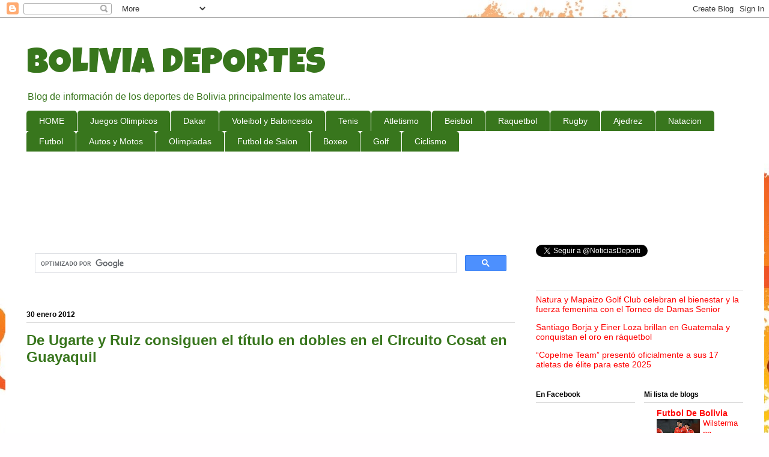

--- FILE ---
content_type: text/html; charset=UTF-8
request_url: https://deportesbolivia.blogspot.com/2012/01/de-ugarte-y-ruiz-consiguen-el-titulo-en.html
body_size: 28229
content:
<!DOCTYPE html>
<html class='v2' dir='ltr' xmlns='http://www.w3.org/1999/xhtml' xmlns:b='http://www.google.com/2005/gml/b' xmlns:data='http://www.google.com/2005/gml/data' xmlns:expr='http://www.google.com/2005/gml/expr'>
<head>
<link href='https://www.blogger.com/static/v1/widgets/335934321-css_bundle_v2.css' rel='stylesheet' type='text/css'/>
<script async='async' crossorigin='anonymous' src='https://pagead2.googlesyndication.com/pagead/js/adsbygoogle.js?client=ca-pub-9593825103720573'></script>
<meta content='width=1100' name='viewport'/>
<meta content='text/html; charset=UTF-8' http-equiv='Content-Type'/>
<meta content='blogger' name='generator'/>
<link href='https://deportesbolivia.blogspot.com/favicon.ico' rel='icon' type='image/x-icon'/>
<link href='https://deportesbolivia.blogspot.com/2012/01/de-ugarte-y-ruiz-consiguen-el-titulo-en.html' rel='canonical'/>
<link rel="alternate" type="application/atom+xml" title="BOLIVIA DEPORTES - Atom" href="https://deportesbolivia.blogspot.com/feeds/posts/default" />
<link rel="alternate" type="application/rss+xml" title="BOLIVIA DEPORTES - RSS" href="https://deportesbolivia.blogspot.com/feeds/posts/default?alt=rss" />
<link rel="service.post" type="application/atom+xml" title="BOLIVIA DEPORTES - Atom" href="https://www.blogger.com/feeds/3647852101274042545/posts/default" />

<link rel="alternate" type="application/atom+xml" title="BOLIVIA DEPORTES - Atom" href="https://deportesbolivia.blogspot.com/feeds/9062592421485525229/comments/default" />
<!--Can't find substitution for tag [blog.ieCssRetrofitLinks]-->
<meta content='https://deportesbolivia.blogspot.com/2012/01/de-ugarte-y-ruiz-consiguen-el-titulo-en.html' property='og:url'/>
<meta content='De Ugarte y Ruiz consiguen el título en dobles en el Circuito Cosat en Guayaquil' property='og:title'/>
<meta content='Noticias de todos los deportes en Bolivia, natación, ajedrez, atletismo, pelota vasca, badminton, raquetbol' property='og:description'/>
<title>BOLIVIA DEPORTES: De Ugarte y Ruiz consiguen el título en dobles en el Circuito Cosat en Guayaquil</title>
<style type='text/css'>@font-face{font-family:'Luckiest Guy';font-style:normal;font-weight:400;font-display:swap;src:url(//fonts.gstatic.com/s/luckiestguy/v25/_gP_1RrxsjcxVyin9l9n_j2hQ952ijl7aSqP.woff2)format('woff2');unicode-range:U+0100-02BA,U+02BD-02C5,U+02C7-02CC,U+02CE-02D7,U+02DD-02FF,U+0304,U+0308,U+0329,U+1D00-1DBF,U+1E00-1E9F,U+1EF2-1EFF,U+2020,U+20A0-20AB,U+20AD-20C0,U+2113,U+2C60-2C7F,U+A720-A7FF;}@font-face{font-family:'Luckiest Guy';font-style:normal;font-weight:400;font-display:swap;src:url(//fonts.gstatic.com/s/luckiestguy/v25/_gP_1RrxsjcxVyin9l9n_j2hTd52ijl7aQ.woff2)format('woff2');unicode-range:U+0000-00FF,U+0131,U+0152-0153,U+02BB-02BC,U+02C6,U+02DA,U+02DC,U+0304,U+0308,U+0329,U+2000-206F,U+20AC,U+2122,U+2191,U+2193,U+2212,U+2215,U+FEFF,U+FFFD;}</style>
<style id='page-skin-1' type='text/css'><!--
/*
-----------------------------------------------
Blogger Template Style
Name:     Ethereal
Designer: Jason Morrow
URL:      jasonmorrow.etsy.com
----------------------------------------------- */
/* Variable definitions
====================
<Variable name="keycolor" description="Main Color" type="color" default="#000000"/>
<Group description="Body Text" selector="body">
<Variable name="body.font" description="Font" type="font"
default="normal normal 13px Arial, Tahoma, Helvetica, FreeSans, sans-serif"/>
<Variable name="body.text.color" description="Text Color" type="color" default="#666666"/>
</Group>
<Group description="Background" selector=".body-fauxcolumns-outer">
<Variable name="body.background.color" description="Outer Background" type="color" default="#fb5e53"/>
<Variable name="content.background.color" description="Main Background" type="color" default="#ffffff"/>
<Variable name="body.border.color" description="Border Color" type="color" default="#fb5e53"/>
</Group>
<Group description="Links" selector=".main-inner">
<Variable name="link.color" description="Link Color" type="color" default="#2198a6"/>
<Variable name="link.visited.color" description="Visited Color" type="color" default="#4d469c"/>
<Variable name="link.hover.color" description="Hover Color" type="color" default="#ff0000"/>
</Group>
<Group description="Blog Title" selector=".header h1">
<Variable name="header.font" description="Font" type="font"
default="normal normal 60px Times, 'Times New Roman', FreeSerif, serif"/>
<Variable name="header.text.color" description="Text Color" type="color" default="#ff8b8b"/>
</Group>
<Group description="Blog Description" selector=".header .description">
<Variable name="description.text.color" description="Description Color" type="color"
default="#666666"/>
</Group>
<Group description="Tabs Text" selector=".tabs-inner .widget li a">
<Variable name="tabs.font" description="Font" type="font"
default="normal normal 12px Arial, Tahoma, Helvetica, FreeSans, sans-serif"/>
<Variable name="tabs.selected.text.color" description="Selected Color" type="color" default="#ffffff"/>
<Variable name="tabs.text.color" description="Text Color" type="color" default="#000000"/>
</Group>
<Group description="Tabs Background" selector=".tabs-outer .PageList">
<Variable name="tabs.selected.background.color" description="Selected Color" type="color" default="#ffa183"/>
<Variable name="tabs.background.color" description="Background Color" type="color" default="#ffdfc7"/>
<Variable name="tabs.border.bevel.color" description="Bevel Color" type="color" default="#fb5e53"/>
</Group>
<Group description="Post Title" selector="h3.post-title, h4, h3.post-title a">
<Variable name="post.title.font" description="Font" type="font"
default="normal normal 24px Times, Times New Roman, serif"/>
<Variable name="post.title.text.color" description="Text Color" type="color" default="#2198a6"/>
</Group>
<Group description="Gadget Title" selector="h2">
<Variable name="widget.title.font" description="Title Font" type="font"
default="normal bold 12px Arial, Tahoma, Helvetica, FreeSans, sans-serif"/>
<Variable name="widget.title.text.color" description="Text Color" type="color" default="#000000"/>
<Variable name="widget.title.border.bevel.color" description="Bevel Color" type="color" default="#dbdbdb"/>
</Group>
<Group description="Accents" selector=".main-inner .widget">
<Variable name="widget.alternate.text.color" description="Alternate Color" type="color" default="#cccccc"/>
<Variable name="widget.border.bevel.color" description="Bevel Color" type="color" default="#dbdbdb"/>
</Group>
<Variable name="body.background" description="Body Background" type="background"
color="#3d3fc6" default="$(color) none repeat-x scroll top left"/>
<Variable name="body.background.gradient" description="Body Gradient Cap" type="url"
default="none"/>
<Variable name="body.background.imageBorder" description="Body Image Border" type="url"
default="none"/>
<Variable name="body.background.imageBorder.position.left" description="Body Image Border Left" type="length"
default="0"/>
<Variable name="body.background.imageBorder.position.right" description="Body Image Border Right" type="length"
default="0"/>
<Variable name="header.background.gradient" description="Header Background Gradient" type="url" default="none"/>
<Variable name="content.background.gradient" description="Content Gradient" type="url" default="none"/>
<Variable name="link.decoration" description="Link Decoration" type="string" default="none"/>
<Variable name="link.visited.decoration" description="Link Visited Decoration" type="string" default="none"/>
<Variable name="link.hover.decoration" description="Link Hover Decoration" type="string" default="underline"/>
<Variable name="widget.padding.top" description="Widget Padding Top" type="length" default="15px"/>
<Variable name="date.space" description="Date Space" type="length" default="15px"/>
<Variable name="post.first.padding.top" description="First Post Padding Top" type="length" default="0"/>
<Variable name="mobile.background.overlay" description="Mobile Background Overlay" type="string" default=""/>
<Variable name="mobile.background.size" description="Mobile Background Size" type="string" default="auto"/>
<Variable name="startSide" description="Side where text starts in blog language" type="automatic" default="left"/>
<Variable name="endSide" description="Side where text ends in blog language" type="automatic" default="right"/>
*/
/* Content
----------------------------------------------- */
body, .body-fauxcolumn-outer {
font: normal normal 14px Verdana, Geneva, sans-serif;
color: #000000;
background: #fffeff url(//themes.googleusercontent.com/image?id=0BwVBOzw_-hbMNTJjY2M1MmItM2Q5Ny00NmY5LTk5ZjItZWU2OGVhOTE0MTMw) no-repeat scroll top center /* Credit: nico_blue (http://www.istockphoto.com/googleimages.php?id=4408696&platform=blogger) */;
}
html body .content-outer {
min-width: 0;
max-width: 100%;
width: 100%;
}
a:link {
text-decoration: none;
color: #ff0000;
}
a:visited {
text-decoration: none;
color: #38761d;
}
a:hover {
text-decoration: underline;
color: #ff0000;
}
.main-inner {
padding-top: 15px;
}
.body-fauxcolumn-outer {
background: transparent none repeat-x scroll top center;
}
.content-fauxcolumns .fauxcolumn-inner {
background: #ffffff url(//www.blogblog.com/1kt/ethereal/white-fade.png) repeat-x scroll top left;
border-left: 1px solid #ffffff;
border-right: 1px solid #ffffff;
}
/* Flexible Background
----------------------------------------------- */
.content-fauxcolumn-outer .fauxborder-left {
width: 100%;
padding-left: 0;
margin-left: -0;
background-color: transparent;
background-image: none;
background-repeat: no-repeat;
background-position: left top;
}
.content-fauxcolumn-outer .fauxborder-right {
margin-right: -0;
width: 0;
background-color: transparent;
background-image: none;
background-repeat: no-repeat;
background-position: right top;
}
/* Columns
----------------------------------------------- */
.content-inner {
padding: 0;
}
/* Header
----------------------------------------------- */
.header-inner {
padding: 27px 0 3px;
}
.header-inner .section {
margin: 0 35px;
}
.Header h1 {
font: normal normal 60px Luckiest Guy;
color: #38761d;
}
.Header h1 a {
color: #38761d;
}
.Header .description {
font-size: 115%;
color: #38761d;
}
.header-inner .Header .titlewrapper,
.header-inner .Header .descriptionwrapper {
padding-left: 0;
padding-right: 0;
margin-bottom: 0;
}
/* Tabs
----------------------------------------------- */
.tabs-outer {
position: relative;
background: transparent;
}
.tabs-cap-top, .tabs-cap-bottom {
position: absolute;
width: 100%;
}
.tabs-cap-bottom {
bottom: 0;
}
.tabs-inner {
padding: 0;
}
.tabs-inner .section {
margin: 0 35px;
}
*+html body .tabs-inner .widget li {
padding: 1px;
}
.PageList {
border-bottom: 1px solid #ffffff;
}
.tabs-inner .widget li.selected a,
.tabs-inner .widget li a:hover {
position: relative;
-moz-border-radius-topleft: 5px;
-moz-border-radius-topright: 5px;
-webkit-border-top-left-radius: 5px;
-webkit-border-top-right-radius: 5px;
-goog-ms-border-top-left-radius: 5px;
-goog-ms-border-top-right-radius: 5px;
border-top-left-radius: 5px;
border-top-right-radius: 5px;
background: #ffffff none ;
color: #38761d;
}
.tabs-inner .widget li a {
display: inline-block;
margin: 0;
margin-right: 1px;
padding: .65em 1.5em;
font: normal normal 14px Arial, Tahoma, Helvetica, FreeSans, sans-serif;
color: #ffffff;
background-color: #38761d;
-moz-border-radius-topleft: 5px;
-moz-border-radius-topright: 5px;
-webkit-border-top-left-radius: 5px;
-webkit-border-top-right-radius: 5px;
-goog-ms-border-top-left-radius: 5px;
-goog-ms-border-top-right-radius: 5px;
border-top-left-radius: 5px;
border-top-right-radius: 5px;
}
/* Headings
----------------------------------------------- */
h2 {
font: normal bold 12px Verdana, Geneva, sans-serif;
color: #000000;
}
/* Widgets
----------------------------------------------- */
.main-inner .column-left-inner {
padding: 0 0 0 20px;
}
.main-inner .column-left-inner .section {
margin-right: 0;
}
.main-inner .column-right-inner {
padding: 0 20px 0 0;
}
.main-inner .column-right-inner .section {
margin-left: 0;
}
.main-inner .section {
padding: 0;
}
.main-inner .widget {
padding: 0 0 15px;
margin: 20px 0;
border-bottom: 1px solid #ffffff;
}
.main-inner .widget h2 {
margin: 0;
padding: .6em 0 .5em;
}
.footer-inner .widget h2 {
padding: 0 0 .4em;
}
.main-inner .widget h2 + div, .footer-inner .widget h2 + div {
padding-top: 15px;
}
.main-inner .widget .widget-content {
margin: 0;
padding: 15px 0 0;
}
.main-inner .widget ul, .main-inner .widget #ArchiveList ul.flat {
margin: -15px -15px -15px;
padding: 0;
list-style: none;
}
.main-inner .sidebar .widget h2 {
border-bottom: 1px solid #dbdbdb;
}
.main-inner .widget #ArchiveList {
margin: -15px 0 0;
}
.main-inner .widget ul li, .main-inner .widget #ArchiveList ul.flat li {
padding: .5em 15px;
text-indent: 0;
}
.main-inner .widget #ArchiveList ul li {
padding-top: .25em;
padding-bottom: .25em;
}
.main-inner .widget ul li:first-child, .main-inner .widget #ArchiveList ul.flat li:first-child {
border-top: none;
}
.main-inner .widget ul li:last-child, .main-inner .widget #ArchiveList ul.flat li:last-child {
border-bottom: none;
}
.main-inner .widget .post-body ul {
padding: 0 2.5em;
margin: .5em 0;
list-style: disc;
}
.main-inner .widget .post-body ul li {
padding: 0.25em 0;
margin-bottom: .25em;
color: #000000;
border: none;
}
.footer-inner .widget ul {
padding: 0;
list-style: none;
}
.widget .zippy {
color: #ffffff;
}
/* Posts
----------------------------------------------- */
.main.section {
margin: 0 20px;
}
body .main-inner .Blog {
padding: 0;
background-color: transparent;
border: none;
}
.main-inner .widget h2.date-header {
border-bottom: 1px solid #dbdbdb;
}
.date-outer {
position: relative;
margin: 15px 0 20px;
}
.date-outer:first-child {
margin-top: 0;
}
.date-posts {
clear: both;
}
.post-outer, .inline-ad {
border-bottom: 1px solid #ffffff;
padding: 30px 0;
}
.post-outer {
padding-bottom: 10px;
}
.post-outer:first-child {
padding-top: 0;
border-top: none;
}
.post-outer:last-child, .inline-ad:last-child {
border-bottom: none;
}
.post-body img {
padding: 8px;
}
h3.post-title, h4 {
font: normal bold 24px Verdana, Geneva, sans-serif;
color: #38761d;
}
h3.post-title a {
font: normal bold 24px Verdana, Geneva, sans-serif;
color: #38761d;
text-decoration: none;
}
h3.post-title a:hover {
color: #ff0000;
text-decoration: underline;
}
.post-header {
margin: 0 0 1.5em;
}
.post-body {
line-height: 1.4;
}
.post-footer {
margin: 1.5em 0 0;
}
#blog-pager {
padding: 15px;
}
.blog-feeds, .post-feeds {
margin: 1em 0;
text-align: center;
}
.post-outer .comments {
margin-top: 2em;
}
/* Comments
----------------------------------------------- */
.comments .comments-content .icon.blog-author {
background-repeat: no-repeat;
background-image: url([data-uri]);
}
.comments .comments-content .loadmore a {
background: #ffffff url(//www.blogblog.com/1kt/ethereal/white-fade.png) repeat-x scroll top left;
}
.comments .comments-content .loadmore a {
border-top: 1px solid #dbdbdb;
border-bottom: 1px solid #dbdbdb;
}
.comments .comment-thread.inline-thread {
background: #ffffff url(//www.blogblog.com/1kt/ethereal/white-fade.png) repeat-x scroll top left;
}
.comments .continue {
border-top: 2px solid #dbdbdb;
}
/* Footer
----------------------------------------------- */
.footer-inner {
padding: 30px 0;
overflow: hidden;
}
/* Mobile
----------------------------------------------- */
body.mobile  {
background-size: auto
}
.mobile .body-fauxcolumn-outer {
background: ;
}
.mobile .content-fauxcolumns .fauxcolumn-inner {
opacity: 0.75;
}
.mobile .content-fauxcolumn-outer .fauxborder-right {
margin-right: 0;
}
.mobile-link-button {
background-color: #ffffff;
}
.mobile-link-button a:link, .mobile-link-button a:visited {
color: #38761d;
}
.mobile-index-contents {
color: #444444;
}
.mobile .body-fauxcolumn-outer {
background-size: 100% auto;
}
.mobile .mobile-date-outer {
border-bottom: transparent;
}
.mobile .PageList {
border-bottom: none;
}
.mobile .tabs-inner .section {
margin: 0;
}
.mobile .tabs-inner .PageList .widget-content {
background: #ffffff none;
color: #38761d;
}
.mobile .tabs-inner .PageList .widget-content .pagelist-arrow {
border-left: 1px solid #38761d;
}
.mobile .footer-inner {
overflow: visible;
}
body.mobile .AdSense {
margin: 0 -10px;
}

--></style>
<style id='template-skin-1' type='text/css'><!--
body {
min-width: 1263px;
}
.content-outer, .content-fauxcolumn-outer, .region-inner {
min-width: 1263px;
max-width: 1263px;
_width: 1263px;
}
.main-inner .columns {
padding-left: 0px;
padding-right: 380px;
}
.main-inner .fauxcolumn-center-outer {
left: 0px;
right: 380px;
/* IE6 does not respect left and right together */
_width: expression(this.parentNode.offsetWidth -
parseInt("0px") -
parseInt("380px") + 'px');
}
.main-inner .fauxcolumn-left-outer {
width: 0px;
}
.main-inner .fauxcolumn-right-outer {
width: 380px;
}
.main-inner .column-left-outer {
width: 0px;
right: 100%;
margin-left: -0px;
}
.main-inner .column-right-outer {
width: 380px;
margin-right: -380px;
}
#layout {
min-width: 0;
}
#layout .content-outer {
min-width: 0;
width: 800px;
}
#layout .region-inner {
min-width: 0;
width: auto;
}
--></style>
<!--INICIA TAGS PARA TWITTER, VER: https://dev.twitter.com/cards/types/summary -->
<meta content='summary_large_image' name='twitter:card'/>
<meta content='@NoticiasDeporti' name='twitter:site'/>
<meta content='@NoticiasDeporti' name='twitter:creator'/>
<!-- SI ES EL INDEX (PAGINA PRINCIPAL) -->
<meta content='https://deportesbolivia.blogspot.com/2012/01/de-ugarte-y-ruiz-consiguen-el-titulo-en.html' name='og:url'/>
<meta content='De Ugarte y Ruiz consiguen el título en dobles en el Circuito Cosat en Guayaquil' name='og:title'/>
<meta content='' name='og:image'/>
<!-- SI EL POST CONTIENE DESCRIPCION (SEARCH DESCRIPTION) -->
<meta content='Mira el post completo. Si te gusta no olvides en darle RT y compartirlo :D' name='og:description'/>
<!--FIN DE TAGS PARA TWITTER-->
<link href='https://www.blogger.com/dyn-css/authorization.css?targetBlogID=3647852101274042545&amp;zx=76729666-727a-4ca4-8a04-3da9b100a702' media='none' onload='if(media!=&#39;all&#39;)media=&#39;all&#39;' rel='stylesheet'/><noscript><link href='https://www.blogger.com/dyn-css/authorization.css?targetBlogID=3647852101274042545&amp;zx=76729666-727a-4ca4-8a04-3da9b100a702' rel='stylesheet'/></noscript>
<meta name='google-adsense-platform-account' content='ca-host-pub-1556223355139109'/>
<meta name='google-adsense-platform-domain' content='blogspot.com'/>

<!-- data-ad-client=ca-pub-9593825103720573 -->

</head>
<body class='loading'>
<div class='navbar section' id='navbar'><div class='widget Navbar' data-version='1' id='Navbar1'><script type="text/javascript">
    function setAttributeOnload(object, attribute, val) {
      if(window.addEventListener) {
        window.addEventListener('load',
          function(){ object[attribute] = val; }, false);
      } else {
        window.attachEvent('onload', function(){ object[attribute] = val; });
      }
    }
  </script>
<div id="navbar-iframe-container"></div>
<script type="text/javascript" src="https://apis.google.com/js/platform.js"></script>
<script type="text/javascript">
      gapi.load("gapi.iframes:gapi.iframes.style.bubble", function() {
        if (gapi.iframes && gapi.iframes.getContext) {
          gapi.iframes.getContext().openChild({
              url: 'https://www.blogger.com/navbar/3647852101274042545?po\x3d9062592421485525229\x26origin\x3dhttps://deportesbolivia.blogspot.com',
              where: document.getElementById("navbar-iframe-container"),
              id: "navbar-iframe"
          });
        }
      });
    </script><script type="text/javascript">
(function() {
var script = document.createElement('script');
script.type = 'text/javascript';
script.src = '//pagead2.googlesyndication.com/pagead/js/google_top_exp.js';
var head = document.getElementsByTagName('head')[0];
if (head) {
head.appendChild(script);
}})();
</script>
</div></div>
<div class='body-fauxcolumns'>
<div class='fauxcolumn-outer body-fauxcolumn-outer'>
<div class='cap-top'>
<div class='cap-left'></div>
<div class='cap-right'></div>
</div>
<div class='fauxborder-left'>
<div class='fauxborder-right'></div>
<div class='fauxcolumn-inner'>
</div>
</div>
<div class='cap-bottom'>
<div class='cap-left'></div>
<div class='cap-right'></div>
</div>
</div>
</div>
<div class='content'>
<div class='content-fauxcolumns'>
<div class='fauxcolumn-outer content-fauxcolumn-outer'>
<div class='cap-top'>
<div class='cap-left'></div>
<div class='cap-right'></div>
</div>
<div class='fauxborder-left'>
<div class='fauxborder-right'></div>
<div class='fauxcolumn-inner'>
</div>
</div>
<div class='cap-bottom'>
<div class='cap-left'></div>
<div class='cap-right'></div>
</div>
</div>
</div>
<div class='content-outer'>
<div class='content-cap-top cap-top'>
<div class='cap-left'></div>
<div class='cap-right'></div>
</div>
<div class='fauxborder-left content-fauxborder-left'>
<div class='fauxborder-right content-fauxborder-right'></div>
<div class='content-inner'>
<header>
<div class='header-outer'>
<div class='header-cap-top cap-top'>
<div class='cap-left'></div>
<div class='cap-right'></div>
</div>
<div class='fauxborder-left header-fauxborder-left'>
<div class='fauxborder-right header-fauxborder-right'></div>
<div class='region-inner header-inner'>
<div class='header section' id='header'><div class='widget Header' data-version='1' id='Header1'>
<div id='header-inner'>
<div class='titlewrapper'>
<h1 class='title'>
<a href='https://deportesbolivia.blogspot.com/'>
BOLIVIA DEPORTES
</a>
</h1>
</div>
<div class='descriptionwrapper'>
<p class='description'><span>Blog de  información de los deportes de Bolivia principalmente los amateur...</span></p>
</div>
</div>
</div></div>
</div>
</div>
<div class='header-cap-bottom cap-bottom'>
<div class='cap-left'></div>
<div class='cap-right'></div>
</div>
</div>
</header>
<!-- Adsense vista movil -->
<!-- Adsense vista movil -->
<div class='tabs-outer'>
<div class='tabs-cap-top cap-top'>
<div class='cap-left'></div>
<div class='cap-right'></div>
</div>
<div class='fauxborder-left tabs-fauxborder-left'>
<div class='fauxborder-right tabs-fauxborder-right'></div>
<div class='region-inner tabs-inner'>
<div class='tabs section' id='crosscol'><div class='widget LinkList' data-version='1' id='LinkList3'>
<div class='widget-content'>
<ul>
<li><a href='http://deportesbolivia.blogspot.com/'>HOME</a></li>
<li><a href='http://deportesbolivia.blogspot.com/search/label/Juegos%20Olimpicos'>Juegos Olimpicos</a></li>
<li><a href='http://dakarxbolivia.blogspot.com/'>Dakar</a></li>
<li><a href='http://voleibolbaloncestobolivia.blogspot.com/'>Voleibol y Baloncesto</a></li>
<li><a href='http://tenisenbolivia.blogspot.com/'>Tenis</a></li>
<li><a href='http://deportesbolivia.blogspot.com/search/label/Atletismo'>Atletismo</a></li>
<li><a href='http://deportesbolivia.blogspot.com/search/label/Beisbol'>Beisbol</a></li>
<li><a href='http://deportesbolivia.blogspot.com/search/label/Racquetball'>Raquetbol</a></li>
<li><a href='http://deportesbolivia.blogspot.com/search/label/Rugby'>Rugby</a></li>
<li><a href='http://deportesbolivia.blogspot.com/search/label/Ajedrez'>Ajedrez</a></li>
<li><a href='http://deportesbolivia.blogspot.com/search/label/Natacion'>Natacion</a></li>
<li><a href='http://www.gol.com.bo/'>Futbol</a></li>
<li><a href='http://automovilesbolivia.blogspot.com/'>Autos y Motos</a></li>
<li><a href='http://20000olimpiadas.blogspot.com/'>Olimpiadas</a></li>
<li><a href='http://futsalbolivia.blogspot.com/'>Futbol de Salon</a></li>
<li><a href='http://boxeobolivia.blogspot.com/'>Boxeo</a></li>
<li><a href='http://deportesbolivia.blogspot.com/search/label/Golf'>Golf</a></li>
<li><a href='http://ciclismobolivia.blogspot.com/'>Ciclismo</a></li>
</ul>
<div class='clear'></div>
</div>
</div><div class='widget HTML' data-version='1' id='HTML10'>
<div class='widget-content'>
<div style="text-align: center;">
<script async src="//pagead2.googlesyndication.com/pagead/js/adsbygoogle.js"></script>
<!-- deportes banner arriba -->
<ins class="adsbygoogle"
     style="display:inline-block;width:728px;height:90px"
     data-ad-client="ca-pub-9593825103720573"
     data-ad-slot="8122327843"></ins>
<script>
(adsbygoogle = window.adsbygoogle || []).push({});
</script>
</div>
</div>
<div class='clear'></div>
</div></div>
<div class='tabs no-items section' id='crosscol-overflow'></div>
</div>
</div>
<div class='tabs-cap-bottom cap-bottom'>
<div class='cap-left'></div>
<div class='cap-right'></div>
</div>
</div>
<div class='main-outer'>
<div class='main-cap-top cap-top'>
<div class='cap-left'></div>
<div class='cap-right'></div>
</div>
<div class='fauxborder-left main-fauxborder-left'>
<div class='fauxborder-right main-fauxborder-right'></div>
<div class='region-inner main-inner'>
<div class='columns fauxcolumns'>
<div class='fauxcolumn-outer fauxcolumn-center-outer'>
<div class='cap-top'>
<div class='cap-left'></div>
<div class='cap-right'></div>
</div>
<div class='fauxborder-left'>
<div class='fauxborder-right'></div>
<div class='fauxcolumn-inner'>
</div>
</div>
<div class='cap-bottom'>
<div class='cap-left'></div>
<div class='cap-right'></div>
</div>
</div>
<div class='fauxcolumn-outer fauxcolumn-left-outer'>
<div class='cap-top'>
<div class='cap-left'></div>
<div class='cap-right'></div>
</div>
<div class='fauxborder-left'>
<div class='fauxborder-right'></div>
<div class='fauxcolumn-inner'>
</div>
</div>
<div class='cap-bottom'>
<div class='cap-left'></div>
<div class='cap-right'></div>
</div>
</div>
<div class='fauxcolumn-outer fauxcolumn-right-outer'>
<div class='cap-top'>
<div class='cap-left'></div>
<div class='cap-right'></div>
</div>
<div class='fauxborder-left'>
<div class='fauxborder-right'></div>
<div class='fauxcolumn-inner'>
</div>
</div>
<div class='cap-bottom'>
<div class='cap-left'></div>
<div class='cap-right'></div>
</div>
</div>
<!-- corrects IE6 width calculation -->
<div class='columns-inner'>
<div class='column-center-outer'>
<div class='column-center-inner'>
<div class='main section' id='main'><div class='widget HTML' data-version='1' id='HTML2'>
<div class='widget-content'>
<script async src="https://cse.google.com/cse.js?cx=partner-pub-9593825103720573:9431473842"></script>
<div class="gcse-search"></div>
</div>
<div class='clear'></div>
</div><div class='widget Blog' data-version='1' id='Blog1'>
<div class='blog-posts hfeed'>

          <div class="date-outer">
        
<h2 class='date-header'><span>30 enero 2012</span></h2>

          <div class="date-posts">
        
<div class='post-outer'>
<div class='post hentry' itemprop='blogPost' itemscope='itemscope' itemtype='http://schema.org/BlogPosting'>
<meta content='3647852101274042545' itemprop='blogId'/>
<meta content='9062592421485525229' itemprop='postId'/>
<a name='9062592421485525229'></a>
<h3 class='post-title entry-title' itemprop='name'>
De Ugarte y Ruiz consiguen el título en dobles en el Circuito Cosat en Guayaquil
</h3>
<div class='post-header'>
<div class='post-header-line-1'></div>
</div>
<div style='text-align: center;'> 
<script async src="//pagead2.googlesyndication.com/pagead/js/adsbygoogle.js"></script>
<!-- deportes post -->
<ins class="adsbygoogle"
     style="display:inline-block;width:336px;height:280px"
     data-ad-client="ca-pub-9593825103720573"
     data-ad-slot="7710198646"></ins>
<script>
(adsbygoogle = window.adsbygoogle || []).push({});
</script>
</div>
<iframe allowTransparency='true' frameborder='0' scrolling='no' src='http://www.facebook.com/plugins/like.php?href=https://deportesbolivia.blogspot.com/2012/01/de-ugarte-y-ruiz-consiguen-el-titulo-en.html&layout=box_count&show_faces=true&width=100&action=like&font=arial&colorscheme=light' style='border:none; overflow:hidden; width:100px; height:65px'></iframe>
<a class='twitter-share-button' data-count='horizontal' data-lang='es' data-size='large' data-text='De Ugarte y Ruiz consiguen el título en dobles en el Circuito Cosat en Guayaquil' data-url='https://deportesbolivia.blogspot.com/2012/01/de-ugarte-y-ruiz-consiguen-el-titulo-en.html' data-via='NoticiasDeporti' href='http://twitter.com/share'>Tweet</a><script src="//platform.twitter.com/widgets.js" type="text/javascript"></script>
<div class='post-body entry-content' id='post-body-9062592421485525229' itemprop='description articleBody'>
La pareja boliviana formada por Natalia de Ugarte y Daniela Ruiz consiguió este fin de semana el título en la categoría Sub-16 de la Copa Guayaquil Bowl en el Circuito Cosat al derrotar a las peruanas Luciana Di Laura y Alessandra Vargas con un marcador de dos sets contra ninguno con los parciales de 7-5 y 6-0.<br />
<br />
Esta dupla fue el único título que logró el tenis boliviano en esta etapa del Circuito. Hubo dos subtítulos en la misma categoría producto del esfuerzo de Natalia de Ugarte en singles y Rubén Montaño junto a Adrián Torrico en dobles. En las demás categorías los representantes nacionales se quedaron en medio camino, como María Inés Deheza (Sub-18) que hace una semana obtuvo el título en Cali (Colombia).<br />
<br />
De Ugarte llegó a la final y fue derrotada por la argentina Agustina Santamaría por 1-6 y 0-6. Antes de este cotejo la tenista boliviana efectúo una excelente campaña tras vencer a las rivales que le tocaban. Entretanto, en varones dobles, Montaño y Torrico cayeron ante los brasileños Silas Araujo y Marcelo Zormann por 3-6 y 1-6.<br />
<br />
El cuadro principal de la cuarta etapa del Circuito Cosat se disputará a partir de este lunes hasta el próximo sábado en Perú, donde los tenistas del continente buscarán acumular nuevos puntos para el ranking.<br />
<br />
Los partidos correspondientes a la Copa Inka Bowl (18 años) y Regatas Bowl (14 y 16 años) se llevarán adelante en las ciudades de Arequipa y Chosica respectivamente, donde habrá presencia boliviana con Laura Montalvo, Raquel Montalvo, Adriana Rivero, Daniela Ruiz y Luis Molina, en Sub-16 y Deheza en Sub-18.
<div style='clear: both;'></div>
</div>
<div class='post-footer'>
<div class='post-footer-line post-footer-line-1'><span class='post-author vcard'>
Publicado por
<span class='fn' itemprop='author' itemscope='itemscope' itemtype='http://schema.org/Person'>
<meta content='https://www.blogger.com/profile/03586121005160801596' itemprop='url'/>
<a class='g-profile' href='https://www.blogger.com/profile/03586121005160801596' rel='author' title='author profile'>
<span itemprop='name'>futbolbolivia</span>
</a>
</span>
</span>
<span class='post-timestamp'>
en
<meta content='https://deportesbolivia.blogspot.com/2012/01/de-ugarte-y-ruiz-consiguen-el-titulo-en.html' itemprop='url'/>
<a class='timestamp-link' href='https://deportesbolivia.blogspot.com/2012/01/de-ugarte-y-ruiz-consiguen-el-titulo-en.html' rel='bookmark' title='permanent link'><abbr class='published' itemprop='datePublished' title='2012-01-30T20:55:00-04:00'>20:55</abbr></a>
</span>
<span class='post-comment-link'>
</span>
<span class='post-icons'>
<span class='item-control blog-admin pid-488993494'>
<a href='https://www.blogger.com/post-edit.g?blogID=3647852101274042545&postID=9062592421485525229&from=pencil' title='Editar entrada'>
<img alt='' class='icon-action' height='18' src='https://resources.blogblog.com/img/icon18_edit_allbkg.gif' width='18'/>
</a>
</span>
</span>
</div>
<div class='post-footer-line post-footer-line-2'><span class='post-labels'>
Etiquetas:
<a href='https://deportesbolivia.blogspot.com/search/label/Tenis' rel='tag'>Tenis</a>
</span>
</div>
<div class='post-footer-line post-footer-line-3'></div>
</div>
</div>
<div class='comments' id='comments'>
<a name='comments'></a>
<h4>No hay comentarios:</h4>
<div id='Blog1_comments-block-wrapper'>
<dl class='avatar-comment-indent' id='comments-block'>
</dl>
</div>
<p class='comment-footer'>
<div class='comment-form'>
<a name='comment-form'></a>
<h4 id='comment-post-message'>Publicar un comentario</h4>
<p>
</p>
<a href='https://www.blogger.com/comment/frame/3647852101274042545?po=9062592421485525229&hl=es&saa=85391&origin=https://deportesbolivia.blogspot.com' id='comment-editor-src'></a>
<iframe allowtransparency='true' class='blogger-iframe-colorize blogger-comment-from-post' frameborder='0' height='410px' id='comment-editor' name='comment-editor' src='' width='100%'></iframe>
<script src='https://www.blogger.com/static/v1/jsbin/2830521187-comment_from_post_iframe.js' type='text/javascript'></script>
<script type='text/javascript'>
      BLOG_CMT_createIframe('https://www.blogger.com/rpc_relay.html');
    </script>
</div>
</p>
</div>
</div>

        </div></div>
      
</div>
<div class='blog-pager' id='blog-pager'>
<span id='blog-pager-newer-link'>
<a class='blog-pager-newer-link' href='https://deportesbolivia.blogspot.com/2012/01/dos-nadadores-bolivianos-iran-los.html' id='Blog1_blog-pager-newer-link' title='Entrada más reciente'>Entrada más reciente</a>
</span>
<span id='blog-pager-older-link'>
<a class='blog-pager-older-link' href='https://deportesbolivia.blogspot.com/2012/01/oruro-se-consagro-campeon-nacional-de.html' id='Blog1_blog-pager-older-link' title='Entrada antigua'>Entrada antigua</a>
</span>
<a class='home-link' href='https://deportesbolivia.blogspot.com/'>Inicio</a>
</div>
<div class='clear'></div>
<div class='post-feeds'>
<div class='feed-links'>
Suscribirse a:
<a class='feed-link' href='https://deportesbolivia.blogspot.com/feeds/9062592421485525229/comments/default' target='_blank' type='application/atom+xml'>Enviar comentarios (Atom)</a>
</div>
</div>
</div></div>
</div>
</div>
<div class='column-left-outer'>
<div class='column-left-inner'>
<aside>
</aside>
</div>
</div>
<div class='column-right-outer'>
<div class='column-right-inner'>
<aside>
<div class='sidebar section' id='sidebar-right-1'><div class='widget HTML' data-version='1' id='HTML8'>
<div class='widget-content'>
<a href="https://twitter.com/NoticiasDeporti" class="twitter-follow-button" data-show-count="false" data-lang="es">Segui @NoticiasDeporti</a>
<script>!function(d,s,id){var js,fjs=d.getElementsByTagName(s)[0];if(!d.getElementById(id)){js=d.createElement(s);js.id=id;js.src="//platform.twitter.com/widgets.js";fjs.parentNode.insertBefore(js,fjs);}}(document,"script","twitter-wjs");</script>
</div>
<div class='clear'></div>
</div><div class='widget Feed' data-version='1' id='Feed3'>
<h2>
</h2>
<div class='widget-content' id='Feed3_feedItemListDisplay'>
<span style='filter: alpha(25); opacity: 0.25;'>
<a href='http://deportesbolivia.blogspot.com/feeds/posts/default'>Cargando...</a>
</span>
</div>
<div class='clear'></div>
</div></div>
<table border='0' cellpadding='0' cellspacing='0' class='section-columns columns-2'>
<tbody>
<tr>
<td class='first columns-cell'>
<div class='sidebar section' id='sidebar-right-2-1'><div class='widget HTML' data-version='1' id='HTML1'>
<h2 class='title'>En Facebook</h2>
<div class='widget-content'>
<iframe src="//www.facebook.com/plugins/likebox.php?href=https%3A%2F%2Fwww.facebook.com%2Fdeportes.bolivia&amp;width=180&amp;height=150&amp;show_faces=true&amp;colorscheme=light&amp;stream=false&amp;show_border=true&amp;header=true&amp;appId=315653970193" scrolling="no" frameborder="0" style="border:none; overflow:hidden; width:180px; height:150px;" allowtransparency="true"></iframe>
</div>
<div class='clear'></div>
</div><div class='widget PopularPosts' data-version='1' id='PopularPosts1'>
<h2>Entradas populares</h2>
<div class='widget-content popular-posts'>
<ul>
<li>
<div class='item-content'>
<div class='item-thumbnail'>
<a href='https://deportesbolivia.blogspot.com/2008/06/el-voleibol-cumpli-62-aos-de-vida.html' target='_blank'>
<img alt='' border='0' src='https://blogger.googleusercontent.com/img/b/R29vZ2xl/AVvXsEgQCM7QPHOV8lbLhDmyDKPnfczY8OQonISoarBZ974rn3kIB6kAJsErmx_eOThVWLqMQOSheMRtNQGzCjo5XKWavIMHt_k1DebaNXgaSB94O2XwzDSevEGnftRym8nLfHlnTfggU0Rv65s/w72-h72-p-k-no-nu/d101.jpg'/>
</a>
</div>
<div class='item-title'><a href='https://deportesbolivia.blogspot.com/2008/06/el-voleibol-cumpli-62-aos-de-vida.html'>El voleibol cumplió 62 años de vida institucional en Oruro</a></div>
<div class='item-snippet'>La Patria Por: Juan Armando Orlandini V. El voleibol cumplió 62 años de vida institucional, auscultando en lo más profundo de esta actividad...</div>
</div>
<div style='clear: both;'></div>
</li>
<li>
<div class='item-content'>
<div class='item-thumbnail'>
<a href='https://deportesbolivia.blogspot.com/2025/08/natura-y-mapaizo-golf-club-celebran-el.html' target='_blank'>
<img alt='' border='0' src='https://blogger.googleusercontent.com/img/b/R29vZ2xl/AVvXsEgpuBMFC047z-K7Nss8hVKLAISOfxzOW2zzh_JL5C0gbEKWeld7ZpuDXSvce92feoyPt-19BJ8OEj5nreE-ctaVFPjIGIBWdEycPQ9MYkbCZJEH0uA1DMnCHTdcXYp5oHgIVhprfyLmQsL1_ahlO9HH2kkCfgxcdkZv1ZvvzCggrGgkhUoO_8ka89zRL4rn/w72-h72-p-k-no-nu/Torneo%20de%20Damas%20Senior.jpg'/>
</a>
</div>
<div class='item-title'><a href='https://deportesbolivia.blogspot.com/2025/08/natura-y-mapaizo-golf-club-celebran-el.html'>Natura y Mapaizo Golf Club celebran el bienestar y la fuerza femenina con el Torneo de Damas Senior</a></div>
<div class='item-snippet'>&#160;Natura, a través de su línea de productos de cuidado personal, Natura Ekos estuvo presente en el Torneo de Damas Senior del Mapaizo Golf Cl...</div>
</div>
<div style='clear: both;'></div>
</li>
<li>
<div class='item-content'>
<div class='item-thumbnail'>
<a href='https://deportesbolivia.blogspot.com/2011/07/maestro-del-basquetbol.html' target='_blank'>
<img alt='' border='0' src='https://blogger.googleusercontent.com/img/b/R29vZ2xl/AVvXsEgCb8t-THV8axOAx2LEsBcjllgL_ptkXviwQlhCSnOVW9NaxvkczTF3UIK7XgzRtL0nfaSpjwaLNeIFAoAc5hRiK0goMlDKm1qmNAViAp-wsRX99q7k3xbrDi-IIFyozbi5GbIcJBaetomW/w72-h72-p-k-no-nu/Don+Walter.jpg'/>
</a>
</div>
<div class='item-title'><a href='https://deportesbolivia.blogspot.com/2011/07/maestro-del-basquetbol.html'>Maestro del básquetbol</a></div>
<div class='item-snippet'>&#8220;Mi mayor satisfacción ha sido formarlos, desde los 10 a 12 años de edad &#8212;dice&#8212;, y sentirme feliz cuando han llegado a ser jugadores de equi...</div>
</div>
<div style='clear: both;'></div>
</li>
<li>
<div class='item-content'>
<div class='item-title'><a href='https://deportesbolivia.blogspot.com/2009/11/en-voleibol-damas-y-varones-bolivia.html'>En voleibol damas y varones Bolivia sumó una buena y otra mala</a></div>
<div class='item-snippet'>El equipo boliviano de voleibol masculino sacó la cara por el país al conseguir una bien merecida victoria por tres sets a cero sobre Ecuado...</div>
</div>
<div style='clear: both;'></div>
</li>
<li>
<div class='item-content'>
<div class='item-title'><a href='https://deportesbolivia.blogspot.com/2019/11/dos-temas-preocupan-camino-los-juegos.html'>Dos temas preocupan camino a los Juegos</a></div>
<div class='item-snippet'>Infraestructura y equipamiento, son las dos preocupaciones que tiene la Dirección General de los I Juegos Bolivarianos de la Juventud Sucre ...</div>
</div>
<div style='clear: both;'></div>
</li>
<li>
<div class='item-content'>
<div class='item-thumbnail'>
<a href='https://deportesbolivia.blogspot.com/2008/10/la-promesa-es-tania-quevedo-agramont.html' target='_blank'>
<img alt='' border='0' src='https://blogger.googleusercontent.com/img/b/R29vZ2xl/AVvXsEimR59pGVo7We3fV0nCpziE2hq3S-RtxDrJfkEuPPb-JJ-Ndw65QgGCHNNndvKpfXruA-0k80nNCtCP56XKBz8u6TGZzZQQhpK1NfoO6lWY3FjYp_l_cAC_hTCgHeCodZJBHRjOm4Y1TbE/w72-h72-p-k-no-nu/mar081020m_g.jpg'/>
</a>
</div>
<div class='item-title'><a href='https://deportesbolivia.blogspot.com/2008/10/la-promesa-es-tania-quevedo-agramont.html'>La Promesa es: Tania Quevedo Agramont campeona de tenis boliviana</a></div>
<div class='item-snippet'>Las paredes están repletas de posters con abrumadora mayoría de fotos del argentino Boca Juniors. Quien ingrese al dormitorio, se imaginaría...</div>
</div>
<div style='clear: both;'></div>
</li>
<li>
<div class='item-content'>
<div class='item-thumbnail'>
<a href='https://deportesbolivia.blogspot.com/2010/11/aruquipa-y-quispe-son-duenos-de-la-3600.html' target='_blank'>
<img alt='' border='0' src='https://blogger.googleusercontent.com/img/b/R29vZ2xl/AVvXsEiWQLQCDvDhkKFlJOxoVQ8MF0lq3axj4b7G5lVY4qpx52uD53nwlREq03nOwJnvL0MeV3YyxyN3lkSPNaWFTz2cM2cHW2o2AX6tdnl7tNpawTt7gwSGGTJE-o7mrB_iMbfzhnlG6-0uAC_0/w72-h72-p-k-no-nu/ganadores.jpg'/>
</a>
</div>
<div class='item-title'><a href='https://deportesbolivia.blogspot.com/2010/11/aruquipa-y-quispe-son-duenos-de-la-3600.html'>Aruquipa y Quispe son dueños de la 3.600 10 K</a></div>
<div class='item-snippet'>Se impusieron en la competencia pedestre organizada por la CAF y el Gobierno Municipal Autónomo de La Paz. Irán a la Maratón de Caracas, en ...</div>
</div>
<div style='clear: both;'></div>
</li>
<li>
<div class='item-content'>
<div class='item-thumbnail'>
<a href='https://deportesbolivia.blogspot.com/2008/12/tarija-recupera-el-cetro-del-baloncesto.html' target='_blank'>
<img alt='' border='0' src='https://blogger.googleusercontent.com/img/b/R29vZ2xl/AVvXsEhTPy7lkgWFmoLB17EQUsXFRVN2HBkZOg9U-Wxi5OcIBs-sEIYAh49F8fMKW8wBMAPOawBTRImjyuVFbNEfcuJEpc6ZDD_XAHFZ-Ll3oL-OnHawDEvtVwj6Ali6h-ByscB94pjNUAG3xMk/w72-h72-p-k-no-nu/lasalle.jpg'/>
</a>
</div>
<div class='item-title'><a href='https://deportesbolivia.blogspot.com/2008/12/tarija-recupera-el-cetro-del-baloncesto.html'>Tarija recupera el cetro del baloncesto nacional</a></div>
<div class='item-snippet'>Meta La Salle recuperó para Tarija, después de cuatro años, el cetro de la Liga Superior del Basquetbol Boliviano, rama masculina, luego de ...</div>
</div>
<div style='clear: both;'></div>
</li>
<li>
<div class='item-content'>
<div class='item-thumbnail'>
<a href='https://deportesbolivia.blogspot.com/2011/12/daniela-pol-quiroga-deportes-ecuestres.html' target='_blank'>
<img alt='' border='0' src='https://blogger.googleusercontent.com/img/b/R29vZ2xl/AVvXsEjmGFo8TrttLO4k3dfv0COFmHYtxSdn3o0Zvg6KP2KHqgfXWWf4Aj57ZGuMm-SbbV9ufflqfM8N1WJKfytb9cYllitI7kVnhJxqHVtI18kdyCtFhyau4CsaHilDdp-z38TYeOFENhyphenhyphen8UY_e/w72-h72-p-k-no-nu/Daniela+Pol+Quiroga.jpg'/>
</a>
</div>
<div class='item-title'><a href='https://deportesbolivia.blogspot.com/2011/12/daniela-pol-quiroga-deportes-ecuestres.html'>Daniela Pol Quiroga Deportes ecuestres son mi elección, actividad que exige temperamento</a></div>
<div class='item-snippet'>* Practico el hipismo desde mis 7 años, mi abuelo y padre desde muy pequeña me incentivaron para interesarme en este deporte tan lindo e int...</div>
</div>
<div style='clear: both;'></div>
</li>
<li>
<div class='item-content'>
<div class='item-thumbnail'>
<a href='https://deportesbolivia.blogspot.com/2011/08/de-la-kajcha-al-walikajchi.html' target='_blank'>
<img alt='' border='0' src='https://blogger.googleusercontent.com/img/b/R29vZ2xl/AVvXsEgzcJfAhcerVkF7e7Vi1lVwhbRxEQx2G4tjD8ID3v5-yU4EEuv0nI9BQ6PVuxADAbkihrZKPMWt2Zlt6Qp4h4Pz56uhP2WkX1Oh8HR-D5m4JIwLh7OM7ObOOEatcWRN6C1LPPXvjPHTwbX9/w72-h72-p-k-no-nu/walik%25E2%2580%2599ajchi.jpg'/>
</a>
</div>
<div class='item-title'><a href='https://deportesbolivia.blogspot.com/2011/08/de-la-kajcha-al-walikajchi.html'>De la k&#8217;ajcha... al walik&#8217;ajchi</a></div>
<div class='item-snippet'>De hecho, ésa fue la principal motivación de su creador, el médico potosino Mario Padilla, al idear un deporte que en su práctica combine do...</div>
</div>
<div style='clear: both;'></div>
</li>
</ul>
<div class='clear'></div>
</div>
</div><div class='widget Feed' data-version='1' id='Feed2'>
<h2>
</h2>
<div class='widget-content' id='Feed2_feedItemListDisplay'>
<span style='filter: alpha(25); opacity: 0.25;'>
<a href='http://deportesbolivia.blogspot.com/feeds/comments/default'>Cargando...</a>
</span>
</div>
<div class='clear'></div>
</div><div class='widget LinkList' data-version='1' id='LinkList1'>
<h2>Links</h2>
<div class='widget-content'>
<ul>
<li><a href='http://fbtkd.org.bo/'>Federacion Boliviana de Taekwondo</a></li>
<li><a href='http://www.fedbolbow.com.bo/'>Federacion Boliviana de Bowling</a></li>
<li><a href='http://ajedrezbolivia.com/'>Federacion Boliviana de Ajedrez</a></li>
<li><a href='http://www.sucrebolivarianos2009.org.bo/'>XVI Juegos Deportivos Bolivarianos</a></li>
<li><a href='http://www.bolivarianos2009.com/'>Juegos Bolivarianos 2009</a></li>
<li><a href='http://www.puntodebreak.com/'>Tenis</a></li>
<li><a href='http://mundociclismo.wordpress.com/'>Mundo Ciclismo</a></li>
<li><a href='http://www.ajedrezsantacruz.tk/'>La Pàsion del Ajedrez</a></li>
<li><a href='http://www.febona.org/'>Federacion Boliviana de Natacion</a></li>
<li><a href='http://www.atle-bolivia.org/'>Federacion de Atletismo de Bolivia</a></li>
<li><a href='http://www.fidesciclismo.com/'>FIDES CICLISMO</a></li>
<li><a href='http://futboldebolivia.blogspot.com/'>Futbol de Bolivia</a></li>
<li><a href='http://angelcaido666x.blogspot.com/'>Angelcaido666</a></li>
</ul>
<div class='clear'></div>
</div>
</div><div class='widget Text' data-version='1' id='Text2'>
<h2 class='title'>Comunicate</h2>
<div class='widget-content'>
<h4><br/></h4> Si deseas informar de algun evento deportivo solo escribe a futbolbolivia@gmail.com y lo pondremos de inmediato.
</div>
<div class='clear'></div>
</div><div class='widget ContactForm' data-version='1' id='ContactForm1'>
<h2 class='title'>Formulario de contacto</h2>
<div class='contact-form-widget'>
<div class='form'>
<form name='contact-form'>
<p></p>
Nombre
<br/>
<input class='contact-form-name' id='ContactForm1_contact-form-name' name='name' size='30' type='text' value=''/>
<p></p>
Correo electrónico
<span style='font-weight: bolder;'>*</span>
<br/>
<input class='contact-form-email' id='ContactForm1_contact-form-email' name='email' size='30' type='text' value=''/>
<p></p>
Mensaje
<span style='font-weight: bolder;'>*</span>
<br/>
<textarea class='contact-form-email-message' cols='25' id='ContactForm1_contact-form-email-message' name='email-message' rows='5'></textarea>
<p></p>
<input class='contact-form-button contact-form-button-submit' id='ContactForm1_contact-form-submit' type='button' value='Enviar'/>
<p></p>
<div style='text-align: center; max-width: 222px; width: 100%'>
<p class='contact-form-error-message' id='ContactForm1_contact-form-error-message'></p>
<p class='contact-form-success-message' id='ContactForm1_contact-form-success-message'></p>
</div>
</form>
</div>
</div>
<div class='clear'></div>
</div><div class='widget Followers' data-version='1' id='Followers1'>
<h2 class='title'>Seguidores</h2>
<div class='widget-content'>
<div id='Followers1-wrapper'>
<div style='margin-right:2px;'>
<div><script type="text/javascript" src="https://apis.google.com/js/platform.js"></script>
<div id="followers-iframe-container"></div>
<script type="text/javascript">
    window.followersIframe = null;
    function followersIframeOpen(url) {
      gapi.load("gapi.iframes", function() {
        if (gapi.iframes && gapi.iframes.getContext) {
          window.followersIframe = gapi.iframes.getContext().openChild({
            url: url,
            where: document.getElementById("followers-iframe-container"),
            messageHandlersFilter: gapi.iframes.CROSS_ORIGIN_IFRAMES_FILTER,
            messageHandlers: {
              '_ready': function(obj) {
                window.followersIframe.getIframeEl().height = obj.height;
              },
              'reset': function() {
                window.followersIframe.close();
                followersIframeOpen("https://www.blogger.com/followers/frame/3647852101274042545?colors\x3dCgt0cmFuc3BhcmVudBILdHJhbnNwYXJlbnQaByMwMDAwMDAiByNmZjAwMDAqByNmZmZmZmYyByMwMDAwMDA6ByMwMDAwMDBCByNmZjAwMDBKByNmZmZmZmZSByNmZjAwMDBaC3RyYW5zcGFyZW50\x26pageSize\x3d21\x26hl\x3des\x26origin\x3dhttps://deportesbolivia.blogspot.com");
              },
              'open': function(url) {
                window.followersIframe.close();
                followersIframeOpen(url);
              }
            }
          });
        }
      });
    }
    followersIframeOpen("https://www.blogger.com/followers/frame/3647852101274042545?colors\x3dCgt0cmFuc3BhcmVudBILdHJhbnNwYXJlbnQaByMwMDAwMDAiByNmZjAwMDAqByNmZmZmZmYyByMwMDAwMDA6ByMwMDAwMDBCByNmZjAwMDBKByNmZmZmZmZSByNmZjAwMDBaC3RyYW5zcGFyZW50\x26pageSize\x3d21\x26hl\x3des\x26origin\x3dhttps://deportesbolivia.blogspot.com");
  </script></div>
</div>
</div>
<div class='clear'></div>
</div>
</div></div>
</td>
<td class='columns-cell'>
<div class='sidebar section' id='sidebar-right-2-2'><div class='widget BlogList' data-version='1' id='BlogList1'>
<h2 class='title'>Mi lista de blogs</h2>
<div class='widget-content'>
<div class='blog-list-container' id='BlogList1_container'>
<ul id='BlogList1_blogs'>
<li style='display: block;'>
<div class='blog-icon'>
</div>
<div class='blog-content'>
<div class='blog-title'>
<a href='http://www.gol.com.bo/' target='_blank'>
Futbol De Bolivia</a>
</div>
<div class='item-content'>
<div class='item-thumbnail'>
<a href='http://www.gol.com.bo/' target='_blank'>
<img alt='' border='0' height='72' src='https://blogger.googleusercontent.com/img/b/R29vZ2xl/AVvXsEg2S88P2oN99zPwal-JRD1wgCDTrpT_HQPAK3NQRXbkDzs6Rzls72qjebbqhqgzLb3jHleevUAMj-DuHX90zOKBx8297R8UQaL_CCMFmQKuMmeEUVNbtFEmDbV0_mfMnFIc4epqBgBrQf6bTj6u3KQeo5XeYfSUs1cpRiVyBwCygT6lghaFnpaMHp6V8kK4/s72-w640-h358-c/Wilstermann%20desciende%20y%20en%202026%20no%20jugar%C3%A1%20en%20la%20Divisi%C3%B3n%20Profesional%20del%20f%C3%BAtbol%20boliviano.jpg' width='72'/>
</a>
</div>
<span class='item-title'>
<a href='http://www.gol.com.bo/2026/01/wilstermann-desciende-y-en-2026-no.html' target='_blank'>
Wilstermann desciende y en 2026 no jugará en la División Profesional del 
fútbol boliviano
</a>
</span>

                      -
                    
<span class='item-snippet'>


 El Consejo de la División Profesional determinó este miércoles rechazar la 
ampliación del número de equipos para la próxima temporada y mantener el 
actu...
</span>
</div>
</div>
<div style='clear: both;'></div>
</li>
<li style='display: block;'>
<div class='blog-icon'>
</div>
<div class='blog-content'>
<div class='blog-title'>
<a href='https://voleibolbaloncestobolivia.blogspot.com/' target='_blank'>
Voleibol y Baloncesto en Bolivia</a>
</div>
<div class='item-content'>
<div class='item-thumbnail'>
<a href='https://voleibolbaloncestobolivia.blogspot.com/' target='_blank'>
<img alt='' border='0' height='72' src='https://blogger.googleusercontent.com/img/b/R29vZ2xl/AVvXsEhyJdd2BIDnlK_qppyMvfEHuiMzry6OiyY2IDkwLLXJLPOlg80GWICXJiek_7ftk6IwyTE2jFnC3NM1WdcmIqcDcWEaXPosqCJtyR1q5eYEwExJBv2UrclKiU6GsKv3M4PnX59Up_UUI8DURM9eYqqeIHerAXGHDR0m62YwxykKEo8sxKQ6fpbw7NWjV7A/s72-w640-h360-c/clasificacion%20fiba%202027.jpg' width='72'/>
</a>
</div>
<span class='item-title'>
<a href='https://voleibolbaloncestobolivia.blogspot.com/2025/11/como-se-jugaran-las-eliminatorias-para.html' target='_blank'>
Como se jugaran las Eliminatorias para el Mundial de Baloncesto FIBA Qatar 
2027
</a>
</span>

                      -
                    
<span class='item-snippet'>


 
[image: como clasificar FIBA 2027]

[image: Mundial 2027 clasificatoria AFrica]

[image: Clasificatoria America Mundial FIBA 2027]

[image: Clasificatori...
</span>
</div>
</div>
<div style='clear: both;'></div>
</li>
<li style='display: block;'>
<div class='blog-icon'>
</div>
<div class='blog-content'>
<div class='blog-title'>
<a href='http://angelcaido666x.blogspot.com/' target='_blank'>
BLOG DE ANGELCAIDO666 MSCD</a>
</div>
<div class='item-content'>
<span class='item-title'>
<a href='http://angelcaido666x.blogspot.com/2025/10/elecciones-2025-la-transformacion.html' target='_blank'>
Elecciones 2025: la transformación digital que nadie explicó
</a>
</span>

                      -
                    
<span class='item-snippet'>


 Nota publicada en Internetbolivia.org

Estamos a pocos días de elegir un nuevo presidente en Bolivia y, pese a que 
el mundo avanza aceleradamente hacia l...
</span>
</div>
</div>
<div style='clear: both;'></div>
</li>
<li style='display: block;'>
<div class='blog-icon'>
</div>
<div class='blog-content'>
<div class='blog-title'>
<a href='http://futbolistasbol.blogspot.com/' target='_blank'>
Futbolistas y D.T. Bolivianos</a>
</div>
<div class='item-content'>
<div class='item-thumbnail'>
<a href='http://futbolistasbol.blogspot.com/' target='_blank'>
<img alt='' border='0' height='72' src='https://blogger.googleusercontent.com/img/b/R29vZ2xl/AVvXsEh92IgzUcMCZxwg2XSPOybd-6L4tuHCiF_knPOs6A8hfZZaK-W-_a1mJFIvrfFCVBSP12ognDe7BfOME9MGHKeBvqY8PBp6rxYyDrGXb94jDV8Ypb5PS7ICDKBnzogda95uuwMsDy9ZN9zOZgLnr3-A-763Uv_LsIvjraF-dwkKkhS63m_B5AM0daUStPOq/s72-w640-h370-c/Miguel%20Terceros%20sancionado%20con%20cinco%20partidos.jpg' width='72'/>
</a>
</div>
<span class='item-title'>
<a href='http://futbolistasbol.blogspot.com/2025/05/miguel-terceros-sancionado-con-cinco.html' target='_blank'>
Miguel Terceros sancionado con cinco partidos
</a>
</span>

                      -
                    
<span class='item-snippet'>


Miguel Terceros, que milita en el América de Belo Horizonte, fue sancionado 
con cinco partidos de suspensión y una multa económica por el Superior 
Tribun...
</span>
</div>
</div>
<div style='clear: both;'></div>
</li>
<li style='display: block;'>
<div class='blog-icon'>
</div>
<div class='blog-content'>
<div class='blog-title'>
<a href='https://ellasjueganfutbol.blogspot.com/' target='_blank'>
Ellas Juegan Futbol</a>
</div>
<div class='item-content'>
<div class='item-thumbnail'>
<a href='https://ellasjueganfutbol.blogspot.com/' target='_blank'>
<img alt='' border='0' height='72' src='https://blogger.googleusercontent.com/img/b/R29vZ2xl/AVvXsEgpIWV3qMkFEvvdcTieY2W54eYfzW6jm229eFMMd21HfnH4S0JBmLhfPeA1tFVqAEFnowXwTIMtGmivG0vGLWch7gYv5Umwijca-5kO1tlKwXzv9Rx50XybeMtuyjkqu1MA53rslmP3cjyPzRk3pctwAWBohc63QeQfmtRufuLZe_tQVVrzE65k582gPGs/s72-w640-h640-c/Fixture%20Copa%20America%20de%20Futsal%20femenina%201.png' width='72'/>
</a>
</div>
<span class='item-title'>
<a href='https://ellasjueganfutbol.blogspot.com/2025/03/fixture-de-la-copa-america-de-futsal.html' target='_blank'>
Fixture de la Copa América de Futsal Femenina
</a>
</span>

                      -
                    
<span class='item-snippet'>


 [image: Fixture de la Copa América de Futsal Femenina]

[image: Fixture de la Copa América de Futsal Femenina]

[image: Fixture de la Copa América de Futs...
</span>
</div>
</div>
<div style='clear: both;'></div>
</li>
<li style='display: block;'>
<div class='blog-icon'>
</div>
<div class='blog-content'>
<div class='blog-title'>
<a href='https://dakarxbolivia.blogspot.com/' target='_blank'>
Dakar por Bolivia</a>
</div>
<div class='item-content'>
<div class='item-thumbnail'>
<a href='https://dakarxbolivia.blogspot.com/' target='_blank'>
<img alt='' border='0' height='72' src='https://blogger.googleusercontent.com/img/b/R29vZ2xl/AVvXsEhR6VyITHrtcMb5lNiDr3jCC6k_DwrTQE_1nJKdWdZY7g8kFCr8RFWEK5q8MFHTatP8sgEUTDicKjx7Sif4jYpNnEZOYfll-hRHTSTrLcgFbp6NLJovTALC5UB-79fDRxRBPQzX-b5DF5j4wN532zFWOshhlJNKZwlLgbpThQ3py9J0tmK6wkA3jiFfVhyJ/s72-c/Daniel%20Nosiglia%20mejora%20el%20ritmo%20en%20la%20s%C3%A9ptima%20etapa%20del%20Dakar%202025.jpg' width='72'/>
</a>
</div>
<span class='item-title'>
<a href='https://dakarxbolivia.blogspot.com/2025/01/daniel-nosiglia-mejora-el-ritmo-en-la.html' target='_blank'>
Daniel Nosiglia mejora el ritmo en la séptima etapa del Dakar 2025
</a>
</span>

                      -
                    
<span class='item-snippet'>


 El piloto boliviano Daniel Nosiglia no desacelera en el Dakar 2025, que se 
disputa en territorio de Arabia Saudita. El motociclista paceño mejoró el 
rit...
</span>
</div>
</div>
<div style='clear: both;'></div>
</li>
<li style='display: block;'>
<div class='blog-icon'>
</div>
<div class='blog-content'>
<div class='blog-title'>
<a href='http://ascensobolivia.blogspot.com/' target='_blank'>
FUTBOL DE ASCENSO BOLIVIA</a>
</div>
<div class='item-content'>
<span class='item-title'>
<a href='http://ascensobolivia.blogspot.com/2024/11/los-campeones-de-la-afo-1985-2023.html' target='_blank'>
Los campeones de la AFO 1985 - 2023
</a>
</span>

                      -
                    
<span class='item-snippet'>


 Repasamos quiénes fueron los campeones y subcampeones del fútbol orureño 
en la División Primera "A" de la era semi profesional para el archivo 
histórico...
</span>
</div>
</div>
<div style='clear: both;'></div>
</li>
<li style='display: block;'>
<div class='blog-icon'>
</div>
<div class='blog-content'>
<div class='blog-title'>
<a href='https://futsalbolivia.blogspot.com/' target='_blank'>
Futbol de Salon</a>
</div>
<div class='item-content'>
<div class='item-thumbnail'>
<a href='https://futsalbolivia.blogspot.com/' target='_blank'>
<img alt='' border='0' height='72' src='https://blogger.googleusercontent.com/img/a/AVvXsEiBH4nBsa2D0RVS3LHeKCOkrs4Ppa4RQ8yUjYqOEEMW7UjvONadiSLRWv3jyXuiAf31eAFjdzq9kB-Bt9eofVnUO8Bzixy3p7rHxvSNnnRFtYgb0YmfiJ-J23Xj-M-08sC4o_tINHUAmxUsWYJKwg1o7g3QZ3N9KoyHpjc3cAx0IGY5y8vlbh7wOMBKUA=s72-c' width='72'/>
</a>
</div>
<span class='item-title'>
<a href='https://futsalbolivia.blogspot.com/2022/01/oruro-sera-sede-de-dos-torneos.html' target='_blank'>
Oruro será sede de dos torneos nacionales de fútbol de salón
</a>
</span>

                      -
                    
<span class='item-snippet'>


 La Asociación Boliviana de Futsal (ABFS) afiliada a la Federación 
Boliviana de Futbol (FBF) hizo conocer a través de un comunicado el 
calendario de torn...
</span>
</div>
</div>
<div style='clear: both;'></div>
</li>
<li style='display: block;'>
<div class='blog-icon'>
</div>
<div class='blog-content'>
<div class='blog-title'>
<a href='http://deportes-americanos.blogspot.com/' target='_blank'>
Deportes americanos</a>
</div>
<div class='item-content'>
<div class='item-thumbnail'>
<a href='http://deportes-americanos.blogspot.com/' target='_blank'>
<img alt='' border='0' height='72' src='https://blogger.googleusercontent.com/img/b/R29vZ2xl/AVvXsEizAF3QTC-bs4wqBBZ4yZSIv19H5IK8N2RY_8teYsE6LOxndp9JXVPILhUhnCIQ0GuwiGsZkWBdtFe49LwRJ49IBq3z-SX5BdsCm9kfFIa2PN88OIwcVdnJi4aMUnDmpJYL0xCvuVOJtfM/s72-c/Kobe+Bryant%252C+el+astro+global+se+fue.jpg' width='72'/>
</a>
</div>
<span class='item-title'>
<a href='http://deportes-americanos.blogspot.com/2020/01/kobe-bryant-el-astro-global-se-fue.html' target='_blank'>
Kobe Bryant, el astro global se fue
</a>
</span>

                      -
                    
<span class='item-snippet'>
La muerte, y más aún si es tan prematura como ha sido la de Kobe Bryant (41 
años y 156 días), confiere una nueva perspectiva sobre la dimensión de toda 
una...
</span>
</div>
</div>
<div style='clear: both;'></div>
</li>
<li style='display: block;'>
<div class='blog-icon'>
</div>
<div class='blog-content'>
<div class='blog-title'>
<a href='https://boxeobolivia.blogspot.com/' target='_blank'>
Boxeo la ultima pasión</a>
</div>
<div class='item-content'>
<div class='item-thumbnail'>
<a href='https://boxeobolivia.blogspot.com/' target='_blank'>
<img alt='' border='0' height='72' src='https://blogger.googleusercontent.com/img/b/R29vZ2xl/AVvXsEhBX1RyolD93A8jfrGkCtckPvsXXZ8GWs8iL8RHV15A0_aDJ2N0vBOYGWsDtxJade3XygoAEI4zKfsTuMbjALQ4UTs5iq1_MHvNdkVi02wA-AsyWcwn0zjzkXOAXxwEJbqkxjcxAbsGnFs/s72-c/Una+pelea+histo%25CC%2581rica+en+Puerto+Rico.jpg' width='72'/>
</a>
</div>
<span class='item-title'>
<a href='https://boxeobolivia.blogspot.com/2019/12/una-pelea-historica-en-puerto-rico.html' target='_blank'>
Una pelea histórica en Puerto Rico
</a>
</span>

                      -
                    
<span class='item-snippet'>
Franklin &#8220;Matador&#8221; Mamani, el 16 de noviembre de 2018, cruzó guantes con el 
crédito puertorriqueño, Jean Carlos &#8220;Lobo&#8221; Torres, San Juan, Puerto Rico- 
Truji...
</span>
</div>
</div>
<div style='clear: both;'></div>
</li>
<li style='display: block;'>
<div class='blog-icon'>
</div>
<div class='blog-content'>
<div class='blog-title'>
<a href='https://ciclismobolivia.blogspot.com/' target='_blank'>
Todo sobre el Ciclismo</a>
</div>
<div class='item-content'>
<div class='item-thumbnail'>
<a href='https://ciclismobolivia.blogspot.com/' target='_blank'>
<img alt='' border='0' height='72' src='https://blogger.googleusercontent.com/img/b/R29vZ2xl/AVvXsEg_L5eCa_D3ZpsJjuhVqJc0D_jh4g38BCc6HOikOXRO2h3_zTIyki6ISzcn0YD9tdRTNYhyphenhyphenVwBFh2no9aKacWDz42cvy8Uwq2aBOsPeBsF5EyvCTAevRE7pIRdpeLNqabEVBjM1Qa40SHg/s72-c/G%25C3%25B3mez+brilla+en+Europa+y+sue%25C3%25B1a+con+los+Juegos+Ol%25C3%25ADmpicos.jpg' width='72'/>
</a>
</div>
<span class='item-title'>
<a href='https://ciclismobolivia.blogspot.com/2019/11/gomez-brilla-en-europa-y-suena-con-los.html' target='_blank'>
Gómez brilla en Europa y sueña con los Juegos Olímpicos
</a>
</span>

                      -
                    
<span class='item-snippet'>


Bolivia no tiene muchos deportistas que brillen a nivel internacional, pero 
hay uno que este año fue el mejor dentro de su carrera profesional. Se 
trata ...
</span>
</div>
</div>
<div style='clear: both;'></div>
</li>
<li style='display: block;'>
<div class='blog-icon'>
</div>
<div class='blog-content'>
<div class='blog-title'>
<a href='http://yovivofutbol.blogspot.com/' target='_blank'>
MUNDIAL BRASIL 2014</a>
</div>
<div class='item-content'>
<div class='item-thumbnail'>
<a href='http://yovivofutbol.blogspot.com/' target='_blank'>
<img alt='' border='0' height='72' src='https://blogger.googleusercontent.com/img/b/R29vZ2xl/AVvXsEijZRbNxO37CiGopscAznI3w6s_nJ9upSUuLyh-RuUrCnIt5S4GrDB8sGRHEvq3lPdOIP3AyBCTjg5P0cfoQbe3hgGswTHCHlAxySWyhyphenhyphen4mjJZ_HBYg3MpWBOsC2f-iW2EHybd5cZyJXdk/s72-c/Titular+de+Catar+2022+no+habla+de+posible+fraude.jpg' width='72'/>
</a>
</div>
<span class='item-title'>
<a href='http://yovivofutbol.blogspot.com/2019/06/titular-de-catar-2022-no-habla-de.html' target='_blank'>
Titular de Catar 2022 no habla de posible fraude
</a>
</span>

                      -
                    
<span class='item-snippet'>
El presidente del Comité Organizador del Mundial de Catar 2022, Nasser Al 
Khater, evitó ayer comentar sobre los recientes escándalos que salpicaron 
al exfu...
</span>
</div>
</div>
<div style='clear: both;'></div>
</li>
</ul>
<div class='clear'></div>
</div>
</div>
</div><div class='widget Label' data-version='1' id='Label1'>
<h2>Mas Deportes y Eventos</h2>
<div class='widget-content list-label-widget-content'>
<ul>
<li>
<a dir='ltr' href='https://deportesbolivia.blogspot.com/search/label/Ajedrez'>Ajedrez</a>
<span dir='ltr'>(817)</span>
</li>
<li>
<a dir='ltr' href='https://deportesbolivia.blogspot.com/search/label/Alba'>Alba</a>
<span dir='ltr'>(47)</span>
</li>
<li>
<a dir='ltr' href='https://deportesbolivia.blogspot.com/search/label/Alpinismo'>Alpinismo</a>
<span dir='ltr'>(15)</span>
</li>
<li>
<a dir='ltr' href='https://deportesbolivia.blogspot.com/search/label/Andinismo'>Andinismo</a>
<span dir='ltr'>(28)</span>
</li>
<li>
<a dir='ltr' href='https://deportesbolivia.blogspot.com/search/label/Atletismo'>Atletismo</a>
<span dir='ltr'>(1675)</span>
</li>
<li>
<a dir='ltr' href='https://deportesbolivia.blogspot.com/search/label/Automovilismo'>Automovilismo</a>
<span dir='ltr'>(23)</span>
</li>
<li>
<a dir='ltr' href='https://deportesbolivia.blogspot.com/search/label/Badminton'>Badminton</a>
<span dir='ltr'>(57)</span>
</li>
<li>
<a dir='ltr' href='https://deportesbolivia.blogspot.com/search/label/B%C3%A1dminton'>Bádminton</a>
<span dir='ltr'>(4)</span>
</li>
<li>
<a dir='ltr' href='https://deportesbolivia.blogspot.com/search/label/Balonmano'>Balonmano</a>
<span dir='ltr'>(158)</span>
</li>
<li>
<a dir='ltr' href='https://deportesbolivia.blogspot.com/search/label/B%C3%A1squetbol'>Básquetbol</a>
<span dir='ltr'>(350)</span>
</li>
<li>
<a dir='ltr' href='https://deportesbolivia.blogspot.com/search/label/Becas'>Becas</a>
<span dir='ltr'>(21)</span>
</li>
<li>
<a dir='ltr' href='https://deportesbolivia.blogspot.com/search/label/Beisbol'>Beisbol</a>
<span dir='ltr'>(225)</span>
</li>
<li>
<a dir='ltr' href='https://deportesbolivia.blogspot.com/search/label/Bicicross'>Bicicross</a>
<span dir='ltr'>(90)</span>
</li>
<li>
<a dir='ltr' href='https://deportesbolivia.blogspot.com/search/label/Bicimonta%C3%B1a'>Bicimontaña</a>
<span dir='ltr'>(38)</span>
</li>
<li>
<a dir='ltr' href='https://deportesbolivia.blogspot.com/search/label/Billar'>Billar</a>
<span dir='ltr'>(240)</span>
</li>
<li>
<a dir='ltr' href='https://deportesbolivia.blogspot.com/search/label/Bolivarianos'>Bolivarianos</a>
<span dir='ltr'>(738)</span>
</li>
<li>
<a dir='ltr' href='https://deportesbolivia.blogspot.com/search/label/Bolivianos%20que%20compiten%20para%20otros%20paises'>Bolivianos que compiten para otros paises</a>
<span dir='ltr'>(1)</span>
</li>
<li>
<a dir='ltr' href='https://deportesbolivia.blogspot.com/search/label/Bowling'>Bowling</a>
<span dir='ltr'>(100)</span>
</li>
<li>
<a dir='ltr' href='https://deportesbolivia.blogspot.com/search/label/Boxeo'>Boxeo</a>
<span dir='ltr'>(183)</span>
</li>
<li>
<a dir='ltr' href='https://deportesbolivia.blogspot.com/search/label/Break%20Dance'>Break Dance</a>
<span dir='ltr'>(1)</span>
</li>
<li>
<a dir='ltr' href='https://deportesbolivia.blogspot.com/search/label/Cacho'>Cacho</a>
<span dir='ltr'>(3)</span>
</li>
<li>
<a dir='ltr' href='https://deportesbolivia.blogspot.com/search/label/Caminata%20sobre%20Nieve'>Caminata sobre Nieve</a>
<span dir='ltr'>(2)</span>
</li>
<li>
<a dir='ltr' href='https://deportesbolivia.blogspot.com/search/label/Canotaje'>Canotaje</a>
<span dir='ltr'>(60)</span>
</li>
<li>
<a dir='ltr' href='https://deportesbolivia.blogspot.com/search/label/Ciclismo'>Ciclismo</a>
<span dir='ltr'>(632)</span>
</li>
<li>
<a dir='ltr' href='https://deportesbolivia.blogspot.com/search/label/COB'>COB</a>
<span dir='ltr'>(253)</span>
</li>
<li>
<a dir='ltr' href='https://deportesbolivia.blogspot.com/search/label/Coliseos'>Coliseos</a>
<span dir='ltr'>(1)</span>
</li>
<li>
<a dir='ltr' href='https://deportesbolivia.blogspot.com/search/label/CROSS%20COUNTRY'>CROSS COUNTRY</a>
<span dir='ltr'>(6)</span>
</li>
<li>
<a dir='ltr' href='https://deportesbolivia.blogspot.com/search/label/Deporte%20Integrado'>Deporte Integrado</a>
<span dir='ltr'>(52)</span>
</li>
<li>
<a dir='ltr' href='https://deportesbolivia.blogspot.com/search/label/Deportes%20Extremos'>Deportes Extremos</a>
<span dir='ltr'>(18)</span>
</li>
<li>
<a dir='ltr' href='https://deportesbolivia.blogspot.com/search/label/DEPORTES%20PARA%20CIEGOS'>DEPORTES PARA CIEGOS</a>
<span dir='ltr'>(35)</span>
</li>
<li>
<a dir='ltr' href='https://deportesbolivia.blogspot.com/search/label/Deportistas%20destacados'>Deportistas destacados</a>
<span dir='ltr'>(444)</span>
</li>
<li>
<a dir='ltr' href='https://deportesbolivia.blogspot.com/search/label/DIMAFUSA'>DIMAFUSA</a>
<span dir='ltr'>(67)</span>
</li>
<li>
<a dir='ltr' href='https://deportesbolivia.blogspot.com/search/label/Dirigentes%20Destacados'>Dirigentes Destacados</a>
<span dir='ltr'>(11)</span>
</li>
<li>
<a dir='ltr' href='https://deportesbolivia.blogspot.com/search/label/Doping'>Doping</a>
<span dir='ltr'>(29)</span>
</li>
<li>
<a dir='ltr' href='https://deportesbolivia.blogspot.com/search/label/Efemerides'>Efemerides</a>
<span dir='ltr'>(3)</span>
</li>
<li>
<a dir='ltr' href='https://deportesbolivia.blogspot.com/search/label/Escalada'>Escalada</a>
<span dir='ltr'>(34)</span>
</li>
<li>
<a dir='ltr' href='https://deportesbolivia.blogspot.com/search/label/Escenarios%20Deportivos'>Escenarios Deportivos</a>
<span dir='ltr'>(2)</span>
</li>
<li>
<a dir='ltr' href='https://deportesbolivia.blogspot.com/search/label/Esgrima'>Esgrima</a>
<span dir='ltr'>(190)</span>
</li>
<li>
<a dir='ltr' href='https://deportesbolivia.blogspot.com/search/label/Esqui'>Esqui</a>
<span dir='ltr'>(33)</span>
</li>
<li>
<a dir='ltr' href='https://deportesbolivia.blogspot.com/search/label/Estudiantiles'>Estudiantiles</a>
<span dir='ltr'>(69)</span>
</li>
<li>
<a dir='ltr' href='https://deportesbolivia.blogspot.com/search/label/FAB'>FAB</a>
<span dir='ltr'>(54)</span>
</li>
<li>
<a dir='ltr' href='https://deportesbolivia.blogspot.com/search/label/FID'>FID</a>
<span dir='ltr'>(36)</span>
</li>
<li>
<a dir='ltr' href='https://deportesbolivia.blogspot.com/search/label/F%C3%ADsico%20Culturismo'>Físico Culturismo</a>
<span dir='ltr'>(1)</span>
</li>
<li>
<a dir='ltr' href='https://deportesbolivia.blogspot.com/search/label/Fisiculturismo%20y%20Fitness'>Fisiculturismo y Fitness</a>
<span dir='ltr'>(269)</span>
</li>
<li>
<a dir='ltr' href='https://deportesbolivia.blogspot.com/search/label/Futbol%20Americano'>Futbol Americano</a>
<span dir='ltr'>(2)</span>
</li>
<li>
<a dir='ltr' href='https://deportesbolivia.blogspot.com/search/label/Futbol%20Callejero'>Futbol Callejero</a>
<span dir='ltr'>(3)</span>
</li>
<li>
<a dir='ltr' href='https://deportesbolivia.blogspot.com/search/label/Futbol%20de%20Playa'>Futbol de Playa</a>
<span dir='ltr'>(7)</span>
</li>
<li>
<a dir='ltr' href='https://deportesbolivia.blogspot.com/search/label/futbol%20de%20Salon'>futbol de Salon</a>
<span dir='ltr'>(257)</span>
</li>
<li>
<a dir='ltr' href='https://deportesbolivia.blogspot.com/search/label/Futvoley'>Futvoley</a>
<span dir='ltr'>(11)</span>
</li>
<li>
<a dir='ltr' href='https://deportesbolivia.blogspot.com/search/label/GIMANSIOS'>GIMANSIOS</a>
<span dir='ltr'>(1)</span>
</li>
<li>
<a dir='ltr' href='https://deportesbolivia.blogspot.com/search/label/Gimnasia'>Gimnasia</a>
<span dir='ltr'>(332)</span>
</li>
<li>
<a dir='ltr' href='https://deportesbolivia.blogspot.com/search/label/Golf'>Golf</a>
<span dir='ltr'>(537)</span>
</li>
<li>
<a dir='ltr' href='https://deportesbolivia.blogspot.com/search/label/Goodball'>Goodball</a>
<span dir='ltr'>(2)</span>
</li>
<li>
<a dir='ltr' href='https://deportesbolivia.blogspot.com/search/label/Halterofilia'>Halterofilia</a>
<span dir='ltr'>(15)</span>
</li>
<li>
<a dir='ltr' href='https://deportesbolivia.blogspot.com/search/label/Hector%20Garibay'>Hector Garibay</a>
<span dir='ltr'>(2)</span>
</li>
<li>
<a dir='ltr' href='https://deportesbolivia.blogspot.com/search/label/Hipismo'>Hipismo</a>
<span dir='ltr'>(370)</span>
</li>
<li>
<a dir='ltr' href='https://deportesbolivia.blogspot.com/search/label/Hockey%20sobre%20Cesped'>Hockey sobre Cesped</a>
<span dir='ltr'>(140)</span>
</li>
<li>
<a dir='ltr' href='https://deportesbolivia.blogspot.com/search/label/Hockey%20sobre%20Hielo'>Hockey sobre Hielo</a>
<span dir='ltr'>(1)</span>
</li>
<li>
<a dir='ltr' href='https://deportesbolivia.blogspot.com/search/label/Hombre%20mas%20Fuerte'>Hombre mas Fuerte</a>
<span dir='ltr'>(48)</span>
</li>
<li>
<a dir='ltr' href='https://deportesbolivia.blogspot.com/search/label/INFRAESTRUCTURA'>INFRAESTRUCTURA</a>
<span dir='ltr'>(3)</span>
</li>
<li>
<a dir='ltr' href='https://deportesbolivia.blogspot.com/search/label/Jet%20Sky'>Jet Sky</a>
<span dir='ltr'>(7)</span>
</li>
<li>
<a dir='ltr' href='https://deportesbolivia.blogspot.com/search/label/Jiu-Jitsu'>Jiu-Jitsu</a>
<span dir='ltr'>(13)</span>
</li>
<li>
<a dir='ltr' href='https://deportesbolivia.blogspot.com/search/label/Judo'>Judo</a>
<span dir='ltr'>(218)</span>
</li>
<li>
<a dir='ltr' href='https://deportesbolivia.blogspot.com/search/label/Juegos%20Especiales'>Juegos Especiales</a>
<span dir='ltr'>(63)</span>
</li>
<li>
<a dir='ltr' href='https://deportesbolivia.blogspot.com/search/label/Juegos%20Iberoamericanos'>Juegos Iberoamericanos</a>
<span dir='ltr'>(4)</span>
</li>
<li>
<a dir='ltr' href='https://deportesbolivia.blogspot.com/search/label/Juegos%20Mundiales'>Juegos Mundiales</a>
<span dir='ltr'>(4)</span>
</li>
<li>
<a dir='ltr' href='https://deportesbolivia.blogspot.com/search/label/Juegos%20Nacionales%20Special%20Olympics'>Juegos Nacionales Special Olympics</a>
<span dir='ltr'>(6)</span>
</li>
<li>
<a dir='ltr' href='https://deportesbolivia.blogspot.com/search/label/Juegos%20Olimpicos'>Juegos Olimpicos</a>
<span dir='ltr'>(499)</span>
</li>
<li>
<a dir='ltr' href='https://deportesbolivia.blogspot.com/search/label/Juegos%20Olimpicos%20de%20Invierno'>Juegos Olimpicos de Invierno</a>
<span dir='ltr'>(14)</span>
</li>
<li>
<a dir='ltr' href='https://deportesbolivia.blogspot.com/search/label/Juegos%20Plurinacionales'>Juegos Plurinacionales</a>
<span dir='ltr'>(326)</span>
</li>
<li>
<a dir='ltr' href='https://deportesbolivia.blogspot.com/search/label/Juegos%20Sudamericanos'>Juegos Sudamericanos</a>
<span dir='ltr'>(284)</span>
</li>
<li>
<a dir='ltr' href='https://deportesbolivia.blogspot.com/search/label/Juegos%20Trasandinos'>Juegos Trasandinos</a>
<span dir='ltr'>(240)</span>
</li>
<li>
<a dir='ltr' href='https://deportesbolivia.blogspot.com/search/label/Karate'>Karate</a>
<span dir='ltr'>(336)</span>
</li>
<li>
<a dir='ltr' href='https://deportesbolivia.blogspot.com/search/label/Karting'>Karting</a>
<span dir='ltr'>(2)</span>
</li>
<li>
<a dir='ltr' href='https://deportesbolivia.blogspot.com/search/label/Kick%20boxing'>Kick boxing</a>
<span dir='ltr'>(169)</span>
</li>
<li>
<a dir='ltr' href='https://deportesbolivia.blogspot.com/search/label/Kun%20Fu'>Kun Fu</a>
<span dir='ltr'>(21)</span>
</li>
<li>
<a dir='ltr' href='https://deportesbolivia.blogspot.com/search/label/Lanzamiento%20Bala'>Lanzamiento Bala</a>
<span dir='ltr'>(22)</span>
</li>
<li>
<a dir='ltr' href='https://deportesbolivia.blogspot.com/search/label/Lucha'>Lucha</a>
<span dir='ltr'>(147)</span>
</li>
<li>
<a dir='ltr' href='https://deportesbolivia.blogspot.com/search/label/Marcha'>Marcha</a>
<span dir='ltr'>(203)</span>
</li>
<li>
<a dir='ltr' href='https://deportesbolivia.blogspot.com/search/label/Ministerio%20de%20Deportes'>Ministerio de Deportes</a>
<span dir='ltr'>(139)</span>
</li>
<li>
<a dir='ltr' href='https://deportesbolivia.blogspot.com/search/label/MMA%3A%20Artes%20Marciales%20Mixtas'>MMA: Artes Marciales Mixtas</a>
<span dir='ltr'>(44)</span>
</li>
<li>
<a dir='ltr' href='https://deportesbolivia.blogspot.com/search/label/Monta%C3%B1ismo'>Montañismo</a>
<span dir='ltr'>(10)</span>
</li>
<li>
<a dir='ltr' href='https://deportesbolivia.blogspot.com/search/label/Motociclismo'>Motociclismo</a>
<span dir='ltr'>(31)</span>
</li>
<li>
<a dir='ltr' href='https://deportesbolivia.blogspot.com/search/label/Motonautica'>Motonautica</a>
<span dir='ltr'>(2)</span>
</li>
<li>
<a dir='ltr' href='https://deportesbolivia.blogspot.com/search/label/Mundiales'>Mundiales</a>
<span dir='ltr'>(72)</span>
</li>
<li>
<a dir='ltr' href='https://deportesbolivia.blogspot.com/search/label/Natacion'>Natacion</a>
<span dir='ltr'>(890)</span>
</li>
<li>
<a dir='ltr' href='https://deportesbolivia.blogspot.com/search/label/Notas%20de%20Interes'>Notas de Interes</a>
<span dir='ltr'>(531)</span>
</li>
<li>
<a dir='ltr' href='https://deportesbolivia.blogspot.com/search/label/Noticias'>Noticias</a>
<span dir='ltr'>(57)</span>
</li>
<li>
<a dir='ltr' href='https://deportesbolivia.blogspot.com/search/label/ODESUR'>ODESUR</a>
<span dir='ltr'>(1002)</span>
</li>
<li>
<a dir='ltr' href='https://deportesbolivia.blogspot.com/search/label/Padbol'>Padbol</a>
<span dir='ltr'>(1)</span>
</li>
<li>
<a dir='ltr' href='https://deportesbolivia.blogspot.com/search/label/Padel'>Padel</a>
<span dir='ltr'>(4)</span>
</li>
<li>
<a dir='ltr' href='https://deportesbolivia.blogspot.com/search/label/Paintball'>Paintball</a>
<span dir='ltr'>(8)</span>
</li>
<li>
<a dir='ltr' href='https://deportesbolivia.blogspot.com/search/label/Panamericanos'>Panamericanos</a>
<span dir='ltr'>(325)</span>
</li>
<li>
<a dir='ltr' href='https://deportesbolivia.blogspot.com/search/label/Paracaidismo'>Paracaidismo</a>
<span dir='ltr'>(38)</span>
</li>
<li>
<a dir='ltr' href='https://deportesbolivia.blogspot.com/search/label/Parapente'>Parapente</a>
<span dir='ltr'>(46)</span>
</li>
<li>
<a dir='ltr' href='https://deportesbolivia.blogspot.com/search/label/Patinaje'>Patinaje</a>
<span dir='ltr'>(27)</span>
</li>
<li>
<a dir='ltr' href='https://deportesbolivia.blogspot.com/search/label/Pelota%20a%20mano%20y%20Raqueta'>Pelota a mano y Raqueta</a>
<span dir='ltr'>(157)</span>
</li>
<li>
<a dir='ltr' href='https://deportesbolivia.blogspot.com/search/label/Pelota%20Vasca'>Pelota Vasca</a>
<span dir='ltr'>(11)</span>
</li>
<li>
<a dir='ltr' href='https://deportesbolivia.blogspot.com/search/label/Pentatlon'>Pentatlon</a>
<span dir='ltr'>(2)</span>
</li>
<li>
<a dir='ltr' href='https://deportesbolivia.blogspot.com/search/label/Pesas'>Pesas</a>
<span dir='ltr'>(121)</span>
</li>
<li>
<a dir='ltr' href='https://deportesbolivia.blogspot.com/search/label/Pesca'>Pesca</a>
<span dir='ltr'>(4)</span>
</li>
<li>
<a dir='ltr' href='https://deportesbolivia.blogspot.com/search/label/Polo'>Polo</a>
<span dir='ltr'>(13)</span>
</li>
<li>
<a dir='ltr' href='https://deportesbolivia.blogspot.com/search/label/Pruebas%20Pedestres'>Pruebas Pedestres</a>
<span dir='ltr'>(1)</span>
</li>
<li>
<a dir='ltr' href='https://deportesbolivia.blogspot.com/search/label/Racquetball'>Racquetball</a>
<span dir='ltr'>(966)</span>
</li>
<li>
<a dir='ltr' href='https://deportesbolivia.blogspot.com/search/label/Regata'>Regata</a>
<span dir='ltr'>(5)</span>
</li>
<li>
<a dir='ltr' href='https://deportesbolivia.blogspot.com/search/label/Remo'>Remo</a>
<span dir='ltr'>(14)</span>
</li>
<li>
<a dir='ltr' href='https://deportesbolivia.blogspot.com/search/label/Rugby'>Rugby</a>
<span dir='ltr'>(240)</span>
</li>
<li>
<a dir='ltr' href='https://deportesbolivia.blogspot.com/search/label/SEDEDE'>SEDEDE</a>
<span dir='ltr'>(23)</span>
</li>
<li>
<a dir='ltr' href='https://deportesbolivia.blogspot.com/search/label/Silla%20de%20Ruedas'>Silla de Ruedas</a>
<span dir='ltr'>(30)</span>
</li>
<li>
<a dir='ltr' href='https://deportesbolivia.blogspot.com/search/label/Skateboard'>Skateboard</a>
<span dir='ltr'>(41)</span>
</li>
<li>
<a dir='ltr' href='https://deportesbolivia.blogspot.com/search/label/Snowboard'>Snowboard</a>
<span dir='ltr'>(6)</span>
</li>
<li>
<a dir='ltr' href='https://deportesbolivia.blogspot.com/search/label/Softbol'>Softbol</a>
<span dir='ltr'>(157)</span>
</li>
<li>
<a dir='ltr' href='https://deportesbolivia.blogspot.com/search/label/Squash'>Squash</a>
<span dir='ltr'>(153)</span>
</li>
<li>
<a dir='ltr' href='https://deportesbolivia.blogspot.com/search/label/Submission'>Submission</a>
<span dir='ltr'>(1)</span>
</li>
<li>
<a dir='ltr' href='https://deportesbolivia.blogspot.com/search/label/Sudamericanos'>Sudamericanos</a>
<span dir='ltr'>(125)</span>
</li>
<li>
<a dir='ltr' href='https://deportesbolivia.blogspot.com/search/label/Surf'>Surf</a>
<span dir='ltr'>(1)</span>
</li>
<li>
<a dir='ltr' href='https://deportesbolivia.blogspot.com/search/label/Taekwondo'>Taekwondo</a>
<span dir='ltr'>(438)</span>
</li>
<li>
<a dir='ltr' href='https://deportesbolivia.blogspot.com/search/label/Tenis'>Tenis</a>
<span dir='ltr'>(764)</span>
</li>
<li>
<a dir='ltr' href='https://deportesbolivia.blogspot.com/search/label/Tenis%20de%20Mesa'>Tenis de Mesa</a>
<span dir='ltr'>(128)</span>
</li>
<li>
<a dir='ltr' href='https://deportesbolivia.blogspot.com/search/label/Tiro'>Tiro</a>
<span dir='ltr'>(343)</span>
</li>
<li>
<a dir='ltr' href='https://deportesbolivia.blogspot.com/search/label/Tiro%20Al%20Arco'>Tiro Al Arco</a>
<span dir='ltr'>(123)</span>
</li>
<li>
<a dir='ltr' href='https://deportesbolivia.blogspot.com/search/label/Transmisiones'>Transmisiones</a>
<span dir='ltr'>(5)</span>
</li>
<li>
<a dir='ltr' href='https://deportesbolivia.blogspot.com/search/label/Triatlon'>Triatlon</a>
<span dir='ltr'>(112)</span>
</li>
<li>
<a dir='ltr' href='https://deportesbolivia.blogspot.com/search/label/UFC'>UFC</a>
<span dir='ltr'>(14)</span>
</li>
<li>
<a dir='ltr' href='https://deportesbolivia.blogspot.com/search/label/Vale%20Todo'>Vale Todo</a>
<span dir='ltr'>(33)</span>
</li>
<li>
<a dir='ltr' href='https://deportesbolivia.blogspot.com/search/label/Viceministerio%20de%20Deportes'>Viceministerio de Deportes</a>
<span dir='ltr'>(89)</span>
</li>
<li>
<a dir='ltr' href='https://deportesbolivia.blogspot.com/search/label/Videos'>Videos</a>
<span dir='ltr'>(574)</span>
</li>
<li>
<a dir='ltr' href='https://deportesbolivia.blogspot.com/search/label/Voleibol'>Voleibol</a>
<span dir='ltr'>(377)</span>
</li>
<li>
<a dir='ltr' href='https://deportesbolivia.blogspot.com/search/label/Voleibol%20de%20Playa'>Voleibol de Playa</a>
<span dir='ltr'>(124)</span>
</li>
<li>
<a dir='ltr' href='https://deportesbolivia.blogspot.com/search/label/Waterpolo'>Waterpolo</a>
<span dir='ltr'>(33)</span>
</li>
</ul>
<div class='clear'></div>
</div>
</div></div>
</td>
</tr>
</tbody>
</table>
<div class='sidebar section' id='sidebar-right-3'><div class='widget BlogArchive' data-version='1' id='BlogArchive1'>
<h2>Archivo del blog</h2>
<div class='widget-content'>
<div id='ArchiveList'>
<div id='BlogArchive1_ArchiveList'>
<ul class='hierarchy'>
<li class='archivedate collapsed'>
<a class='toggle' href='javascript:void(0)'>
<span class='zippy'>

        &#9658;&#160;
      
</span>
</a>
<a class='post-count-link' href='https://deportesbolivia.blogspot.com/2025/'>
2025
</a>
<span class='post-count' dir='ltr'>(9)</span>
<ul class='hierarchy'>
<li class='archivedate collapsed'>
<a class='toggle' href='javascript:void(0)'>
<span class='zippy'>

        &#9658;&#160;
      
</span>
</a>
<a class='post-count-link' href='https://deportesbolivia.blogspot.com/2025/08/'>
agosto
</a>
<span class='post-count' dir='ltr'>(1)</span>
</li>
</ul>
<ul class='hierarchy'>
<li class='archivedate collapsed'>
<a class='toggle' href='javascript:void(0)'>
<span class='zippy'>

        &#9658;&#160;
      
</span>
</a>
<a class='post-count-link' href='https://deportesbolivia.blogspot.com/2025/04/'>
abril
</a>
<span class='post-count' dir='ltr'>(2)</span>
</li>
</ul>
<ul class='hierarchy'>
<li class='archivedate collapsed'>
<a class='toggle' href='javascript:void(0)'>
<span class='zippy'>

        &#9658;&#160;
      
</span>
</a>
<a class='post-count-link' href='https://deportesbolivia.blogspot.com/2025/03/'>
marzo
</a>
<span class='post-count' dir='ltr'>(3)</span>
</li>
</ul>
<ul class='hierarchy'>
<li class='archivedate collapsed'>
<a class='toggle' href='javascript:void(0)'>
<span class='zippy'>

        &#9658;&#160;
      
</span>
</a>
<a class='post-count-link' href='https://deportesbolivia.blogspot.com/2025/01/'>
enero
</a>
<span class='post-count' dir='ltr'>(3)</span>
</li>
</ul>
</li>
</ul>
<ul class='hierarchy'>
<li class='archivedate collapsed'>
<a class='toggle' href='javascript:void(0)'>
<span class='zippy'>

        &#9658;&#160;
      
</span>
</a>
<a class='post-count-link' href='https://deportesbolivia.blogspot.com/2024/'>
2024
</a>
<span class='post-count' dir='ltr'>(22)</span>
<ul class='hierarchy'>
<li class='archivedate collapsed'>
<a class='toggle' href='javascript:void(0)'>
<span class='zippy'>

        &#9658;&#160;
      
</span>
</a>
<a class='post-count-link' href='https://deportesbolivia.blogspot.com/2024/12/'>
diciembre
</a>
<span class='post-count' dir='ltr'>(3)</span>
</li>
</ul>
<ul class='hierarchy'>
<li class='archivedate collapsed'>
<a class='toggle' href='javascript:void(0)'>
<span class='zippy'>

        &#9658;&#160;
      
</span>
</a>
<a class='post-count-link' href='https://deportesbolivia.blogspot.com/2024/09/'>
septiembre
</a>
<span class='post-count' dir='ltr'>(4)</span>
</li>
</ul>
<ul class='hierarchy'>
<li class='archivedate collapsed'>
<a class='toggle' href='javascript:void(0)'>
<span class='zippy'>

        &#9658;&#160;
      
</span>
</a>
<a class='post-count-link' href='https://deportesbolivia.blogspot.com/2024/08/'>
agosto
</a>
<span class='post-count' dir='ltr'>(1)</span>
</li>
</ul>
<ul class='hierarchy'>
<li class='archivedate collapsed'>
<a class='toggle' href='javascript:void(0)'>
<span class='zippy'>

        &#9658;&#160;
      
</span>
</a>
<a class='post-count-link' href='https://deportesbolivia.blogspot.com/2024/07/'>
julio
</a>
<span class='post-count' dir='ltr'>(4)</span>
</li>
</ul>
<ul class='hierarchy'>
<li class='archivedate collapsed'>
<a class='toggle' href='javascript:void(0)'>
<span class='zippy'>

        &#9658;&#160;
      
</span>
</a>
<a class='post-count-link' href='https://deportesbolivia.blogspot.com/2024/06/'>
junio
</a>
<span class='post-count' dir='ltr'>(1)</span>
</li>
</ul>
<ul class='hierarchy'>
<li class='archivedate collapsed'>
<a class='toggle' href='javascript:void(0)'>
<span class='zippy'>

        &#9658;&#160;
      
</span>
</a>
<a class='post-count-link' href='https://deportesbolivia.blogspot.com/2024/05/'>
mayo
</a>
<span class='post-count' dir='ltr'>(2)</span>
</li>
</ul>
<ul class='hierarchy'>
<li class='archivedate collapsed'>
<a class='toggle' href='javascript:void(0)'>
<span class='zippy'>

        &#9658;&#160;
      
</span>
</a>
<a class='post-count-link' href='https://deportesbolivia.blogspot.com/2024/04/'>
abril
</a>
<span class='post-count' dir='ltr'>(1)</span>
</li>
</ul>
<ul class='hierarchy'>
<li class='archivedate collapsed'>
<a class='toggle' href='javascript:void(0)'>
<span class='zippy'>

        &#9658;&#160;
      
</span>
</a>
<a class='post-count-link' href='https://deportesbolivia.blogspot.com/2024/03/'>
marzo
</a>
<span class='post-count' dir='ltr'>(4)</span>
</li>
</ul>
<ul class='hierarchy'>
<li class='archivedate collapsed'>
<a class='toggle' href='javascript:void(0)'>
<span class='zippy'>

        &#9658;&#160;
      
</span>
</a>
<a class='post-count-link' href='https://deportesbolivia.blogspot.com/2024/01/'>
enero
</a>
<span class='post-count' dir='ltr'>(2)</span>
</li>
</ul>
</li>
</ul>
<ul class='hierarchy'>
<li class='archivedate collapsed'>
<a class='toggle' href='javascript:void(0)'>
<span class='zippy'>

        &#9658;&#160;
      
</span>
</a>
<a class='post-count-link' href='https://deportesbolivia.blogspot.com/2023/'>
2023
</a>
<span class='post-count' dir='ltr'>(28)</span>
<ul class='hierarchy'>
<li class='archivedate collapsed'>
<a class='toggle' href='javascript:void(0)'>
<span class='zippy'>

        &#9658;&#160;
      
</span>
</a>
<a class='post-count-link' href='https://deportesbolivia.blogspot.com/2023/10/'>
octubre
</a>
<span class='post-count' dir='ltr'>(3)</span>
</li>
</ul>
<ul class='hierarchy'>
<li class='archivedate collapsed'>
<a class='toggle' href='javascript:void(0)'>
<span class='zippy'>

        &#9658;&#160;
      
</span>
</a>
<a class='post-count-link' href='https://deportesbolivia.blogspot.com/2023/09/'>
septiembre
</a>
<span class='post-count' dir='ltr'>(11)</span>
</li>
</ul>
<ul class='hierarchy'>
<li class='archivedate collapsed'>
<a class='toggle' href='javascript:void(0)'>
<span class='zippy'>

        &#9658;&#160;
      
</span>
</a>
<a class='post-count-link' href='https://deportesbolivia.blogspot.com/2023/08/'>
agosto
</a>
<span class='post-count' dir='ltr'>(4)</span>
</li>
</ul>
<ul class='hierarchy'>
<li class='archivedate collapsed'>
<a class='toggle' href='javascript:void(0)'>
<span class='zippy'>

        &#9658;&#160;
      
</span>
</a>
<a class='post-count-link' href='https://deportesbolivia.blogspot.com/2023/06/'>
junio
</a>
<span class='post-count' dir='ltr'>(1)</span>
</li>
</ul>
<ul class='hierarchy'>
<li class='archivedate collapsed'>
<a class='toggle' href='javascript:void(0)'>
<span class='zippy'>

        &#9658;&#160;
      
</span>
</a>
<a class='post-count-link' href='https://deportesbolivia.blogspot.com/2023/05/'>
mayo
</a>
<span class='post-count' dir='ltr'>(3)</span>
</li>
</ul>
<ul class='hierarchy'>
<li class='archivedate collapsed'>
<a class='toggle' href='javascript:void(0)'>
<span class='zippy'>

        &#9658;&#160;
      
</span>
</a>
<a class='post-count-link' href='https://deportesbolivia.blogspot.com/2023/04/'>
abril
</a>
<span class='post-count' dir='ltr'>(1)</span>
</li>
</ul>
<ul class='hierarchy'>
<li class='archivedate collapsed'>
<a class='toggle' href='javascript:void(0)'>
<span class='zippy'>

        &#9658;&#160;
      
</span>
</a>
<a class='post-count-link' href='https://deportesbolivia.blogspot.com/2023/03/'>
marzo
</a>
<span class='post-count' dir='ltr'>(4)</span>
</li>
</ul>
<ul class='hierarchy'>
<li class='archivedate collapsed'>
<a class='toggle' href='javascript:void(0)'>
<span class='zippy'>

        &#9658;&#160;
      
</span>
</a>
<a class='post-count-link' href='https://deportesbolivia.blogspot.com/2023/01/'>
enero
</a>
<span class='post-count' dir='ltr'>(1)</span>
</li>
</ul>
</li>
</ul>
<ul class='hierarchy'>
<li class='archivedate collapsed'>
<a class='toggle' href='javascript:void(0)'>
<span class='zippy'>

        &#9658;&#160;
      
</span>
</a>
<a class='post-count-link' href='https://deportesbolivia.blogspot.com/2022/'>
2022
</a>
<span class='post-count' dir='ltr'>(22)</span>
<ul class='hierarchy'>
<li class='archivedate collapsed'>
<a class='toggle' href='javascript:void(0)'>
<span class='zippy'>

        &#9658;&#160;
      
</span>
</a>
<a class='post-count-link' href='https://deportesbolivia.blogspot.com/2022/12/'>
diciembre
</a>
<span class='post-count' dir='ltr'>(2)</span>
</li>
</ul>
<ul class='hierarchy'>
<li class='archivedate collapsed'>
<a class='toggle' href='javascript:void(0)'>
<span class='zippy'>

        &#9658;&#160;
      
</span>
</a>
<a class='post-count-link' href='https://deportesbolivia.blogspot.com/2022/10/'>
octubre
</a>
<span class='post-count' dir='ltr'>(1)</span>
</li>
</ul>
<ul class='hierarchy'>
<li class='archivedate collapsed'>
<a class='toggle' href='javascript:void(0)'>
<span class='zippy'>

        &#9658;&#160;
      
</span>
</a>
<a class='post-count-link' href='https://deportesbolivia.blogspot.com/2022/08/'>
agosto
</a>
<span class='post-count' dir='ltr'>(1)</span>
</li>
</ul>
<ul class='hierarchy'>
<li class='archivedate collapsed'>
<a class='toggle' href='javascript:void(0)'>
<span class='zippy'>

        &#9658;&#160;
      
</span>
</a>
<a class='post-count-link' href='https://deportesbolivia.blogspot.com/2022/04/'>
abril
</a>
<span class='post-count' dir='ltr'>(3)</span>
</li>
</ul>
<ul class='hierarchy'>
<li class='archivedate collapsed'>
<a class='toggle' href='javascript:void(0)'>
<span class='zippy'>

        &#9658;&#160;
      
</span>
</a>
<a class='post-count-link' href='https://deportesbolivia.blogspot.com/2022/03/'>
marzo
</a>
<span class='post-count' dir='ltr'>(2)</span>
</li>
</ul>
<ul class='hierarchy'>
<li class='archivedate collapsed'>
<a class='toggle' href='javascript:void(0)'>
<span class='zippy'>

        &#9658;&#160;
      
</span>
</a>
<a class='post-count-link' href='https://deportesbolivia.blogspot.com/2022/02/'>
febrero
</a>
<span class='post-count' dir='ltr'>(7)</span>
</li>
</ul>
<ul class='hierarchy'>
<li class='archivedate collapsed'>
<a class='toggle' href='javascript:void(0)'>
<span class='zippy'>

        &#9658;&#160;
      
</span>
</a>
<a class='post-count-link' href='https://deportesbolivia.blogspot.com/2022/01/'>
enero
</a>
<span class='post-count' dir='ltr'>(6)</span>
</li>
</ul>
</li>
</ul>
<ul class='hierarchy'>
<li class='archivedate collapsed'>
<a class='toggle' href='javascript:void(0)'>
<span class='zippy'>

        &#9658;&#160;
      
</span>
</a>
<a class='post-count-link' href='https://deportesbolivia.blogspot.com/2021/'>
2021
</a>
<span class='post-count' dir='ltr'>(93)</span>
<ul class='hierarchy'>
<li class='archivedate collapsed'>
<a class='toggle' href='javascript:void(0)'>
<span class='zippy'>

        &#9658;&#160;
      
</span>
</a>
<a class='post-count-link' href='https://deportesbolivia.blogspot.com/2021/12/'>
diciembre
</a>
<span class='post-count' dir='ltr'>(9)</span>
</li>
</ul>
<ul class='hierarchy'>
<li class='archivedate collapsed'>
<a class='toggle' href='javascript:void(0)'>
<span class='zippy'>

        &#9658;&#160;
      
</span>
</a>
<a class='post-count-link' href='https://deportesbolivia.blogspot.com/2021/11/'>
noviembre
</a>
<span class='post-count' dir='ltr'>(1)</span>
</li>
</ul>
<ul class='hierarchy'>
<li class='archivedate collapsed'>
<a class='toggle' href='javascript:void(0)'>
<span class='zippy'>

        &#9658;&#160;
      
</span>
</a>
<a class='post-count-link' href='https://deportesbolivia.blogspot.com/2021/10/'>
octubre
</a>
<span class='post-count' dir='ltr'>(3)</span>
</li>
</ul>
<ul class='hierarchy'>
<li class='archivedate collapsed'>
<a class='toggle' href='javascript:void(0)'>
<span class='zippy'>

        &#9658;&#160;
      
</span>
</a>
<a class='post-count-link' href='https://deportesbolivia.blogspot.com/2021/09/'>
septiembre
</a>
<span class='post-count' dir='ltr'>(3)</span>
</li>
</ul>
<ul class='hierarchy'>
<li class='archivedate collapsed'>
<a class='toggle' href='javascript:void(0)'>
<span class='zippy'>

        &#9658;&#160;
      
</span>
</a>
<a class='post-count-link' href='https://deportesbolivia.blogspot.com/2021/08/'>
agosto
</a>
<span class='post-count' dir='ltr'>(8)</span>
</li>
</ul>
<ul class='hierarchy'>
<li class='archivedate collapsed'>
<a class='toggle' href='javascript:void(0)'>
<span class='zippy'>

        &#9658;&#160;
      
</span>
</a>
<a class='post-count-link' href='https://deportesbolivia.blogspot.com/2021/07/'>
julio
</a>
<span class='post-count' dir='ltr'>(15)</span>
</li>
</ul>
<ul class='hierarchy'>
<li class='archivedate collapsed'>
<a class='toggle' href='javascript:void(0)'>
<span class='zippy'>

        &#9658;&#160;
      
</span>
</a>
<a class='post-count-link' href='https://deportesbolivia.blogspot.com/2021/06/'>
junio
</a>
<span class='post-count' dir='ltr'>(26)</span>
</li>
</ul>
<ul class='hierarchy'>
<li class='archivedate collapsed'>
<a class='toggle' href='javascript:void(0)'>
<span class='zippy'>

        &#9658;&#160;
      
</span>
</a>
<a class='post-count-link' href='https://deportesbolivia.blogspot.com/2021/05/'>
mayo
</a>
<span class='post-count' dir='ltr'>(9)</span>
</li>
</ul>
<ul class='hierarchy'>
<li class='archivedate collapsed'>
<a class='toggle' href='javascript:void(0)'>
<span class='zippy'>

        &#9658;&#160;
      
</span>
</a>
<a class='post-count-link' href='https://deportesbolivia.blogspot.com/2021/04/'>
abril
</a>
<span class='post-count' dir='ltr'>(5)</span>
</li>
</ul>
<ul class='hierarchy'>
<li class='archivedate collapsed'>
<a class='toggle' href='javascript:void(0)'>
<span class='zippy'>

        &#9658;&#160;
      
</span>
</a>
<a class='post-count-link' href='https://deportesbolivia.blogspot.com/2021/02/'>
febrero
</a>
<span class='post-count' dir='ltr'>(2)</span>
</li>
</ul>
<ul class='hierarchy'>
<li class='archivedate collapsed'>
<a class='toggle' href='javascript:void(0)'>
<span class='zippy'>

        &#9658;&#160;
      
</span>
</a>
<a class='post-count-link' href='https://deportesbolivia.blogspot.com/2021/01/'>
enero
</a>
<span class='post-count' dir='ltr'>(12)</span>
</li>
</ul>
</li>
</ul>
<ul class='hierarchy'>
<li class='archivedate collapsed'>
<a class='toggle' href='javascript:void(0)'>
<span class='zippy'>

        &#9658;&#160;
      
</span>
</a>
<a class='post-count-link' href='https://deportesbolivia.blogspot.com/2020/'>
2020
</a>
<span class='post-count' dir='ltr'>(121)</span>
<ul class='hierarchy'>
<li class='archivedate collapsed'>
<a class='toggle' href='javascript:void(0)'>
<span class='zippy'>

        &#9658;&#160;
      
</span>
</a>
<a class='post-count-link' href='https://deportesbolivia.blogspot.com/2020/11/'>
noviembre
</a>
<span class='post-count' dir='ltr'>(6)</span>
</li>
</ul>
<ul class='hierarchy'>
<li class='archivedate collapsed'>
<a class='toggle' href='javascript:void(0)'>
<span class='zippy'>

        &#9658;&#160;
      
</span>
</a>
<a class='post-count-link' href='https://deportesbolivia.blogspot.com/2020/09/'>
septiembre
</a>
<span class='post-count' dir='ltr'>(25)</span>
</li>
</ul>
<ul class='hierarchy'>
<li class='archivedate collapsed'>
<a class='toggle' href='javascript:void(0)'>
<span class='zippy'>

        &#9658;&#160;
      
</span>
</a>
<a class='post-count-link' href='https://deportesbolivia.blogspot.com/2020/08/'>
agosto
</a>
<span class='post-count' dir='ltr'>(10)</span>
</li>
</ul>
<ul class='hierarchy'>
<li class='archivedate collapsed'>
<a class='toggle' href='javascript:void(0)'>
<span class='zippy'>

        &#9658;&#160;
      
</span>
</a>
<a class='post-count-link' href='https://deportesbolivia.blogspot.com/2020/07/'>
julio
</a>
<span class='post-count' dir='ltr'>(3)</span>
</li>
</ul>
<ul class='hierarchy'>
<li class='archivedate collapsed'>
<a class='toggle' href='javascript:void(0)'>
<span class='zippy'>

        &#9658;&#160;
      
</span>
</a>
<a class='post-count-link' href='https://deportesbolivia.blogspot.com/2020/06/'>
junio
</a>
<span class='post-count' dir='ltr'>(5)</span>
</li>
</ul>
<ul class='hierarchy'>
<li class='archivedate collapsed'>
<a class='toggle' href='javascript:void(0)'>
<span class='zippy'>

        &#9658;&#160;
      
</span>
</a>
<a class='post-count-link' href='https://deportesbolivia.blogspot.com/2020/05/'>
mayo
</a>
<span class='post-count' dir='ltr'>(1)</span>
</li>
</ul>
<ul class='hierarchy'>
<li class='archivedate collapsed'>
<a class='toggle' href='javascript:void(0)'>
<span class='zippy'>

        &#9658;&#160;
      
</span>
</a>
<a class='post-count-link' href='https://deportesbolivia.blogspot.com/2020/04/'>
abril
</a>
<span class='post-count' dir='ltr'>(1)</span>
</li>
</ul>
<ul class='hierarchy'>
<li class='archivedate collapsed'>
<a class='toggle' href='javascript:void(0)'>
<span class='zippy'>

        &#9658;&#160;
      
</span>
</a>
<a class='post-count-link' href='https://deportesbolivia.blogspot.com/2020/03/'>
marzo
</a>
<span class='post-count' dir='ltr'>(23)</span>
</li>
</ul>
<ul class='hierarchy'>
<li class='archivedate collapsed'>
<a class='toggle' href='javascript:void(0)'>
<span class='zippy'>

        &#9658;&#160;
      
</span>
</a>
<a class='post-count-link' href='https://deportesbolivia.blogspot.com/2020/02/'>
febrero
</a>
<span class='post-count' dir='ltr'>(26)</span>
</li>
</ul>
<ul class='hierarchy'>
<li class='archivedate collapsed'>
<a class='toggle' href='javascript:void(0)'>
<span class='zippy'>

        &#9658;&#160;
      
</span>
</a>
<a class='post-count-link' href='https://deportesbolivia.blogspot.com/2020/01/'>
enero
</a>
<span class='post-count' dir='ltr'>(21)</span>
</li>
</ul>
</li>
</ul>
<ul class='hierarchy'>
<li class='archivedate collapsed'>
<a class='toggle' href='javascript:void(0)'>
<span class='zippy'>

        &#9658;&#160;
      
</span>
</a>
<a class='post-count-link' href='https://deportesbolivia.blogspot.com/2019/'>
2019
</a>
<span class='post-count' dir='ltr'>(605)</span>
<ul class='hierarchy'>
<li class='archivedate collapsed'>
<a class='toggle' href='javascript:void(0)'>
<span class='zippy'>

        &#9658;&#160;
      
</span>
</a>
<a class='post-count-link' href='https://deportesbolivia.blogspot.com/2019/12/'>
diciembre
</a>
<span class='post-count' dir='ltr'>(11)</span>
</li>
</ul>
<ul class='hierarchy'>
<li class='archivedate collapsed'>
<a class='toggle' href='javascript:void(0)'>
<span class='zippy'>

        &#9658;&#160;
      
</span>
</a>
<a class='post-count-link' href='https://deportesbolivia.blogspot.com/2019/11/'>
noviembre
</a>
<span class='post-count' dir='ltr'>(13)</span>
</li>
</ul>
<ul class='hierarchy'>
<li class='archivedate collapsed'>
<a class='toggle' href='javascript:void(0)'>
<span class='zippy'>

        &#9658;&#160;
      
</span>
</a>
<a class='post-count-link' href='https://deportesbolivia.blogspot.com/2019/10/'>
octubre
</a>
<span class='post-count' dir='ltr'>(7)</span>
</li>
</ul>
<ul class='hierarchy'>
<li class='archivedate collapsed'>
<a class='toggle' href='javascript:void(0)'>
<span class='zippy'>

        &#9658;&#160;
      
</span>
</a>
<a class='post-count-link' href='https://deportesbolivia.blogspot.com/2019/09/'>
septiembre
</a>
<span class='post-count' dir='ltr'>(31)</span>
</li>
</ul>
<ul class='hierarchy'>
<li class='archivedate collapsed'>
<a class='toggle' href='javascript:void(0)'>
<span class='zippy'>

        &#9658;&#160;
      
</span>
</a>
<a class='post-count-link' href='https://deportesbolivia.blogspot.com/2019/08/'>
agosto
</a>
<span class='post-count' dir='ltr'>(51)</span>
</li>
</ul>
<ul class='hierarchy'>
<li class='archivedate collapsed'>
<a class='toggle' href='javascript:void(0)'>
<span class='zippy'>

        &#9658;&#160;
      
</span>
</a>
<a class='post-count-link' href='https://deportesbolivia.blogspot.com/2019/07/'>
julio
</a>
<span class='post-count' dir='ltr'>(65)</span>
</li>
</ul>
<ul class='hierarchy'>
<li class='archivedate collapsed'>
<a class='toggle' href='javascript:void(0)'>
<span class='zippy'>

        &#9658;&#160;
      
</span>
</a>
<a class='post-count-link' href='https://deportesbolivia.blogspot.com/2019/06/'>
junio
</a>
<span class='post-count' dir='ltr'>(81)</span>
</li>
</ul>
<ul class='hierarchy'>
<li class='archivedate collapsed'>
<a class='toggle' href='javascript:void(0)'>
<span class='zippy'>

        &#9658;&#160;
      
</span>
</a>
<a class='post-count-link' href='https://deportesbolivia.blogspot.com/2019/05/'>
mayo
</a>
<span class='post-count' dir='ltr'>(56)</span>
</li>
</ul>
<ul class='hierarchy'>
<li class='archivedate collapsed'>
<a class='toggle' href='javascript:void(0)'>
<span class='zippy'>

        &#9658;&#160;
      
</span>
</a>
<a class='post-count-link' href='https://deportesbolivia.blogspot.com/2019/04/'>
abril
</a>
<span class='post-count' dir='ltr'>(90)</span>
</li>
</ul>
<ul class='hierarchy'>
<li class='archivedate collapsed'>
<a class='toggle' href='javascript:void(0)'>
<span class='zippy'>

        &#9658;&#160;
      
</span>
</a>
<a class='post-count-link' href='https://deportesbolivia.blogspot.com/2019/03/'>
marzo
</a>
<span class='post-count' dir='ltr'>(69)</span>
</li>
</ul>
<ul class='hierarchy'>
<li class='archivedate collapsed'>
<a class='toggle' href='javascript:void(0)'>
<span class='zippy'>

        &#9658;&#160;
      
</span>
</a>
<a class='post-count-link' href='https://deportesbolivia.blogspot.com/2019/02/'>
febrero
</a>
<span class='post-count' dir='ltr'>(85)</span>
</li>
</ul>
<ul class='hierarchy'>
<li class='archivedate collapsed'>
<a class='toggle' href='javascript:void(0)'>
<span class='zippy'>

        &#9658;&#160;
      
</span>
</a>
<a class='post-count-link' href='https://deportesbolivia.blogspot.com/2019/01/'>
enero
</a>
<span class='post-count' dir='ltr'>(46)</span>
</li>
</ul>
</li>
</ul>
<ul class='hierarchy'>
<li class='archivedate collapsed'>
<a class='toggle' href='javascript:void(0)'>
<span class='zippy'>

        &#9658;&#160;
      
</span>
</a>
<a class='post-count-link' href='https://deportesbolivia.blogspot.com/2018/'>
2018
</a>
<span class='post-count' dir='ltr'>(1729)</span>
<ul class='hierarchy'>
<li class='archivedate collapsed'>
<a class='toggle' href='javascript:void(0)'>
<span class='zippy'>

        &#9658;&#160;
      
</span>
</a>
<a class='post-count-link' href='https://deportesbolivia.blogspot.com/2018/12/'>
diciembre
</a>
<span class='post-count' dir='ltr'>(79)</span>
</li>
</ul>
<ul class='hierarchy'>
<li class='archivedate collapsed'>
<a class='toggle' href='javascript:void(0)'>
<span class='zippy'>

        &#9658;&#160;
      
</span>
</a>
<a class='post-count-link' href='https://deportesbolivia.blogspot.com/2018/11/'>
noviembre
</a>
<span class='post-count' dir='ltr'>(115)</span>
</li>
</ul>
<ul class='hierarchy'>
<li class='archivedate collapsed'>
<a class='toggle' href='javascript:void(0)'>
<span class='zippy'>

        &#9658;&#160;
      
</span>
</a>
<a class='post-count-link' href='https://deportesbolivia.blogspot.com/2018/10/'>
octubre
</a>
<span class='post-count' dir='ltr'>(179)</span>
</li>
</ul>
<ul class='hierarchy'>
<li class='archivedate collapsed'>
<a class='toggle' href='javascript:void(0)'>
<span class='zippy'>

        &#9658;&#160;
      
</span>
</a>
<a class='post-count-link' href='https://deportesbolivia.blogspot.com/2018/09/'>
septiembre
</a>
<span class='post-count' dir='ltr'>(119)</span>
</li>
</ul>
<ul class='hierarchy'>
<li class='archivedate collapsed'>
<a class='toggle' href='javascript:void(0)'>
<span class='zippy'>

        &#9658;&#160;
      
</span>
</a>
<a class='post-count-link' href='https://deportesbolivia.blogspot.com/2018/08/'>
agosto
</a>
<span class='post-count' dir='ltr'>(116)</span>
</li>
</ul>
<ul class='hierarchy'>
<li class='archivedate collapsed'>
<a class='toggle' href='javascript:void(0)'>
<span class='zippy'>

        &#9658;&#160;
      
</span>
</a>
<a class='post-count-link' href='https://deportesbolivia.blogspot.com/2018/07/'>
julio
</a>
<span class='post-count' dir='ltr'>(116)</span>
</li>
</ul>
<ul class='hierarchy'>
<li class='archivedate collapsed'>
<a class='toggle' href='javascript:void(0)'>
<span class='zippy'>

        &#9658;&#160;
      
</span>
</a>
<a class='post-count-link' href='https://deportesbolivia.blogspot.com/2018/06/'>
junio
</a>
<span class='post-count' dir='ltr'>(177)</span>
</li>
</ul>
<ul class='hierarchy'>
<li class='archivedate collapsed'>
<a class='toggle' href='javascript:void(0)'>
<span class='zippy'>

        &#9658;&#160;
      
</span>
</a>
<a class='post-count-link' href='https://deportesbolivia.blogspot.com/2018/05/'>
mayo
</a>
<span class='post-count' dir='ltr'>(266)</span>
</li>
</ul>
<ul class='hierarchy'>
<li class='archivedate collapsed'>
<a class='toggle' href='javascript:void(0)'>
<span class='zippy'>

        &#9658;&#160;
      
</span>
</a>
<a class='post-count-link' href='https://deportesbolivia.blogspot.com/2018/04/'>
abril
</a>
<span class='post-count' dir='ltr'>(170)</span>
</li>
</ul>
<ul class='hierarchy'>
<li class='archivedate collapsed'>
<a class='toggle' href='javascript:void(0)'>
<span class='zippy'>

        &#9658;&#160;
      
</span>
</a>
<a class='post-count-link' href='https://deportesbolivia.blogspot.com/2018/03/'>
marzo
</a>
<span class='post-count' dir='ltr'>(199)</span>
</li>
</ul>
<ul class='hierarchy'>
<li class='archivedate collapsed'>
<a class='toggle' href='javascript:void(0)'>
<span class='zippy'>

        &#9658;&#160;
      
</span>
</a>
<a class='post-count-link' href='https://deportesbolivia.blogspot.com/2018/02/'>
febrero
</a>
<span class='post-count' dir='ltr'>(103)</span>
</li>
</ul>
<ul class='hierarchy'>
<li class='archivedate collapsed'>
<a class='toggle' href='javascript:void(0)'>
<span class='zippy'>

        &#9658;&#160;
      
</span>
</a>
<a class='post-count-link' href='https://deportesbolivia.blogspot.com/2018/01/'>
enero
</a>
<span class='post-count' dir='ltr'>(90)</span>
</li>
</ul>
</li>
</ul>
<ul class='hierarchy'>
<li class='archivedate collapsed'>
<a class='toggle' href='javascript:void(0)'>
<span class='zippy'>

        &#9658;&#160;
      
</span>
</a>
<a class='post-count-link' href='https://deportesbolivia.blogspot.com/2017/'>
2017
</a>
<span class='post-count' dir='ltr'>(1440)</span>
<ul class='hierarchy'>
<li class='archivedate collapsed'>
<a class='toggle' href='javascript:void(0)'>
<span class='zippy'>

        &#9658;&#160;
      
</span>
</a>
<a class='post-count-link' href='https://deportesbolivia.blogspot.com/2017/12/'>
diciembre
</a>
<span class='post-count' dir='ltr'>(89)</span>
</li>
</ul>
<ul class='hierarchy'>
<li class='archivedate collapsed'>
<a class='toggle' href='javascript:void(0)'>
<span class='zippy'>

        &#9658;&#160;
      
</span>
</a>
<a class='post-count-link' href='https://deportesbolivia.blogspot.com/2017/11/'>
noviembre
</a>
<span class='post-count' dir='ltr'>(129)</span>
</li>
</ul>
<ul class='hierarchy'>
<li class='archivedate collapsed'>
<a class='toggle' href='javascript:void(0)'>
<span class='zippy'>

        &#9658;&#160;
      
</span>
</a>
<a class='post-count-link' href='https://deportesbolivia.blogspot.com/2017/10/'>
octubre
</a>
<span class='post-count' dir='ltr'>(122)</span>
</li>
</ul>
<ul class='hierarchy'>
<li class='archivedate collapsed'>
<a class='toggle' href='javascript:void(0)'>
<span class='zippy'>

        &#9658;&#160;
      
</span>
</a>
<a class='post-count-link' href='https://deportesbolivia.blogspot.com/2017/09/'>
septiembre
</a>
<span class='post-count' dir='ltr'>(123)</span>
</li>
</ul>
<ul class='hierarchy'>
<li class='archivedate collapsed'>
<a class='toggle' href='javascript:void(0)'>
<span class='zippy'>

        &#9658;&#160;
      
</span>
</a>
<a class='post-count-link' href='https://deportesbolivia.blogspot.com/2017/08/'>
agosto
</a>
<span class='post-count' dir='ltr'>(118)</span>
</li>
</ul>
<ul class='hierarchy'>
<li class='archivedate collapsed'>
<a class='toggle' href='javascript:void(0)'>
<span class='zippy'>

        &#9658;&#160;
      
</span>
</a>
<a class='post-count-link' href='https://deportesbolivia.blogspot.com/2017/07/'>
julio
</a>
<span class='post-count' dir='ltr'>(144)</span>
</li>
</ul>
<ul class='hierarchy'>
<li class='archivedate collapsed'>
<a class='toggle' href='javascript:void(0)'>
<span class='zippy'>

        &#9658;&#160;
      
</span>
</a>
<a class='post-count-link' href='https://deportesbolivia.blogspot.com/2017/06/'>
junio
</a>
<span class='post-count' dir='ltr'>(137)</span>
</li>
</ul>
<ul class='hierarchy'>
<li class='archivedate collapsed'>
<a class='toggle' href='javascript:void(0)'>
<span class='zippy'>

        &#9658;&#160;
      
</span>
</a>
<a class='post-count-link' href='https://deportesbolivia.blogspot.com/2017/05/'>
mayo
</a>
<span class='post-count' dir='ltr'>(143)</span>
</li>
</ul>
<ul class='hierarchy'>
<li class='archivedate collapsed'>
<a class='toggle' href='javascript:void(0)'>
<span class='zippy'>

        &#9658;&#160;
      
</span>
</a>
<a class='post-count-link' href='https://deportesbolivia.blogspot.com/2017/04/'>
abril
</a>
<span class='post-count' dir='ltr'>(177)</span>
</li>
</ul>
<ul class='hierarchy'>
<li class='archivedate collapsed'>
<a class='toggle' href='javascript:void(0)'>
<span class='zippy'>

        &#9658;&#160;
      
</span>
</a>
<a class='post-count-link' href='https://deportesbolivia.blogspot.com/2017/03/'>
marzo
</a>
<span class='post-count' dir='ltr'>(116)</span>
</li>
</ul>
<ul class='hierarchy'>
<li class='archivedate collapsed'>
<a class='toggle' href='javascript:void(0)'>
<span class='zippy'>

        &#9658;&#160;
      
</span>
</a>
<a class='post-count-link' href='https://deportesbolivia.blogspot.com/2017/02/'>
febrero
</a>
<span class='post-count' dir='ltr'>(88)</span>
</li>
</ul>
<ul class='hierarchy'>
<li class='archivedate collapsed'>
<a class='toggle' href='javascript:void(0)'>
<span class='zippy'>

        &#9658;&#160;
      
</span>
</a>
<a class='post-count-link' href='https://deportesbolivia.blogspot.com/2017/01/'>
enero
</a>
<span class='post-count' dir='ltr'>(54)</span>
</li>
</ul>
</li>
</ul>
<ul class='hierarchy'>
<li class='archivedate collapsed'>
<a class='toggle' href='javascript:void(0)'>
<span class='zippy'>

        &#9658;&#160;
      
</span>
</a>
<a class='post-count-link' href='https://deportesbolivia.blogspot.com/2016/'>
2016
</a>
<span class='post-count' dir='ltr'>(2006)</span>
<ul class='hierarchy'>
<li class='archivedate collapsed'>
<a class='toggle' href='javascript:void(0)'>
<span class='zippy'>

        &#9658;&#160;
      
</span>
</a>
<a class='post-count-link' href='https://deportesbolivia.blogspot.com/2016/12/'>
diciembre
</a>
<span class='post-count' dir='ltr'>(75)</span>
</li>
</ul>
<ul class='hierarchy'>
<li class='archivedate collapsed'>
<a class='toggle' href='javascript:void(0)'>
<span class='zippy'>

        &#9658;&#160;
      
</span>
</a>
<a class='post-count-link' href='https://deportesbolivia.blogspot.com/2016/11/'>
noviembre
</a>
<span class='post-count' dir='ltr'>(177)</span>
</li>
</ul>
<ul class='hierarchy'>
<li class='archivedate collapsed'>
<a class='toggle' href='javascript:void(0)'>
<span class='zippy'>

        &#9658;&#160;
      
</span>
</a>
<a class='post-count-link' href='https://deportesbolivia.blogspot.com/2016/10/'>
octubre
</a>
<span class='post-count' dir='ltr'>(166)</span>
</li>
</ul>
<ul class='hierarchy'>
<li class='archivedate collapsed'>
<a class='toggle' href='javascript:void(0)'>
<span class='zippy'>

        &#9658;&#160;
      
</span>
</a>
<a class='post-count-link' href='https://deportesbolivia.blogspot.com/2016/09/'>
septiembre
</a>
<span class='post-count' dir='ltr'>(151)</span>
</li>
</ul>
<ul class='hierarchy'>
<li class='archivedate collapsed'>
<a class='toggle' href='javascript:void(0)'>
<span class='zippy'>

        &#9658;&#160;
      
</span>
</a>
<a class='post-count-link' href='https://deportesbolivia.blogspot.com/2016/08/'>
agosto
</a>
<span class='post-count' dir='ltr'>(238)</span>
</li>
</ul>
<ul class='hierarchy'>
<li class='archivedate collapsed'>
<a class='toggle' href='javascript:void(0)'>
<span class='zippy'>

        &#9658;&#160;
      
</span>
</a>
<a class='post-count-link' href='https://deportesbolivia.blogspot.com/2016/07/'>
julio
</a>
<span class='post-count' dir='ltr'>(230)</span>
</li>
</ul>
<ul class='hierarchy'>
<li class='archivedate collapsed'>
<a class='toggle' href='javascript:void(0)'>
<span class='zippy'>

        &#9658;&#160;
      
</span>
</a>
<a class='post-count-link' href='https://deportesbolivia.blogspot.com/2016/06/'>
junio
</a>
<span class='post-count' dir='ltr'>(162)</span>
</li>
</ul>
<ul class='hierarchy'>
<li class='archivedate collapsed'>
<a class='toggle' href='javascript:void(0)'>
<span class='zippy'>

        &#9658;&#160;
      
</span>
</a>
<a class='post-count-link' href='https://deportesbolivia.blogspot.com/2016/05/'>
mayo
</a>
<span class='post-count' dir='ltr'>(184)</span>
</li>
</ul>
<ul class='hierarchy'>
<li class='archivedate collapsed'>
<a class='toggle' href='javascript:void(0)'>
<span class='zippy'>

        &#9658;&#160;
      
</span>
</a>
<a class='post-count-link' href='https://deportesbolivia.blogspot.com/2016/04/'>
abril
</a>
<span class='post-count' dir='ltr'>(203)</span>
</li>
</ul>
<ul class='hierarchy'>
<li class='archivedate collapsed'>
<a class='toggle' href='javascript:void(0)'>
<span class='zippy'>

        &#9658;&#160;
      
</span>
</a>
<a class='post-count-link' href='https://deportesbolivia.blogspot.com/2016/03/'>
marzo
</a>
<span class='post-count' dir='ltr'>(152)</span>
</li>
</ul>
<ul class='hierarchy'>
<li class='archivedate collapsed'>
<a class='toggle' href='javascript:void(0)'>
<span class='zippy'>

        &#9658;&#160;
      
</span>
</a>
<a class='post-count-link' href='https://deportesbolivia.blogspot.com/2016/02/'>
febrero
</a>
<span class='post-count' dir='ltr'>(151)</span>
</li>
</ul>
<ul class='hierarchy'>
<li class='archivedate collapsed'>
<a class='toggle' href='javascript:void(0)'>
<span class='zippy'>

        &#9658;&#160;
      
</span>
</a>
<a class='post-count-link' href='https://deportesbolivia.blogspot.com/2016/01/'>
enero
</a>
<span class='post-count' dir='ltr'>(117)</span>
</li>
</ul>
</li>
</ul>
<ul class='hierarchy'>
<li class='archivedate collapsed'>
<a class='toggle' href='javascript:void(0)'>
<span class='zippy'>

        &#9658;&#160;
      
</span>
</a>
<a class='post-count-link' href='https://deportesbolivia.blogspot.com/2015/'>
2015
</a>
<span class='post-count' dir='ltr'>(1644)</span>
<ul class='hierarchy'>
<li class='archivedate collapsed'>
<a class='toggle' href='javascript:void(0)'>
<span class='zippy'>

        &#9658;&#160;
      
</span>
</a>
<a class='post-count-link' href='https://deportesbolivia.blogspot.com/2015/12/'>
diciembre
</a>
<span class='post-count' dir='ltr'>(150)</span>
</li>
</ul>
<ul class='hierarchy'>
<li class='archivedate collapsed'>
<a class='toggle' href='javascript:void(0)'>
<span class='zippy'>

        &#9658;&#160;
      
</span>
</a>
<a class='post-count-link' href='https://deportesbolivia.blogspot.com/2015/11/'>
noviembre
</a>
<span class='post-count' dir='ltr'>(168)</span>
</li>
</ul>
<ul class='hierarchy'>
<li class='archivedate collapsed'>
<a class='toggle' href='javascript:void(0)'>
<span class='zippy'>

        &#9658;&#160;
      
</span>
</a>
<a class='post-count-link' href='https://deportesbolivia.blogspot.com/2015/10/'>
octubre
</a>
<span class='post-count' dir='ltr'>(167)</span>
</li>
</ul>
<ul class='hierarchy'>
<li class='archivedate collapsed'>
<a class='toggle' href='javascript:void(0)'>
<span class='zippy'>

        &#9658;&#160;
      
</span>
</a>
<a class='post-count-link' href='https://deportesbolivia.blogspot.com/2015/09/'>
septiembre
</a>
<span class='post-count' dir='ltr'>(151)</span>
</li>
</ul>
<ul class='hierarchy'>
<li class='archivedate collapsed'>
<a class='toggle' href='javascript:void(0)'>
<span class='zippy'>

        &#9658;&#160;
      
</span>
</a>
<a class='post-count-link' href='https://deportesbolivia.blogspot.com/2015/08/'>
agosto
</a>
<span class='post-count' dir='ltr'>(174)</span>
</li>
</ul>
<ul class='hierarchy'>
<li class='archivedate collapsed'>
<a class='toggle' href='javascript:void(0)'>
<span class='zippy'>

        &#9658;&#160;
      
</span>
</a>
<a class='post-count-link' href='https://deportesbolivia.blogspot.com/2015/07/'>
julio
</a>
<span class='post-count' dir='ltr'>(202)</span>
</li>
</ul>
<ul class='hierarchy'>
<li class='archivedate collapsed'>
<a class='toggle' href='javascript:void(0)'>
<span class='zippy'>

        &#9658;&#160;
      
</span>
</a>
<a class='post-count-link' href='https://deportesbolivia.blogspot.com/2015/06/'>
junio
</a>
<span class='post-count' dir='ltr'>(100)</span>
</li>
</ul>
<ul class='hierarchy'>
<li class='archivedate collapsed'>
<a class='toggle' href='javascript:void(0)'>
<span class='zippy'>

        &#9658;&#160;
      
</span>
</a>
<a class='post-count-link' href='https://deportesbolivia.blogspot.com/2015/05/'>
mayo
</a>
<span class='post-count' dir='ltr'>(119)</span>
</li>
</ul>
<ul class='hierarchy'>
<li class='archivedate collapsed'>
<a class='toggle' href='javascript:void(0)'>
<span class='zippy'>

        &#9658;&#160;
      
</span>
</a>
<a class='post-count-link' href='https://deportesbolivia.blogspot.com/2015/04/'>
abril
</a>
<span class='post-count' dir='ltr'>(133)</span>
</li>
</ul>
<ul class='hierarchy'>
<li class='archivedate collapsed'>
<a class='toggle' href='javascript:void(0)'>
<span class='zippy'>

        &#9658;&#160;
      
</span>
</a>
<a class='post-count-link' href='https://deportesbolivia.blogspot.com/2015/03/'>
marzo
</a>
<span class='post-count' dir='ltr'>(116)</span>
</li>
</ul>
<ul class='hierarchy'>
<li class='archivedate collapsed'>
<a class='toggle' href='javascript:void(0)'>
<span class='zippy'>

        &#9658;&#160;
      
</span>
</a>
<a class='post-count-link' href='https://deportesbolivia.blogspot.com/2015/02/'>
febrero
</a>
<span class='post-count' dir='ltr'>(82)</span>
</li>
</ul>
<ul class='hierarchy'>
<li class='archivedate collapsed'>
<a class='toggle' href='javascript:void(0)'>
<span class='zippy'>

        &#9658;&#160;
      
</span>
</a>
<a class='post-count-link' href='https://deportesbolivia.blogspot.com/2015/01/'>
enero
</a>
<span class='post-count' dir='ltr'>(82)</span>
</li>
</ul>
</li>
</ul>
<ul class='hierarchy'>
<li class='archivedate collapsed'>
<a class='toggle' href='javascript:void(0)'>
<span class='zippy'>

        &#9658;&#160;
      
</span>
</a>
<a class='post-count-link' href='https://deportesbolivia.blogspot.com/2014/'>
2014
</a>
<span class='post-count' dir='ltr'>(1181)</span>
<ul class='hierarchy'>
<li class='archivedate collapsed'>
<a class='toggle' href='javascript:void(0)'>
<span class='zippy'>

        &#9658;&#160;
      
</span>
</a>
<a class='post-count-link' href='https://deportesbolivia.blogspot.com/2014/12/'>
diciembre
</a>
<span class='post-count' dir='ltr'>(106)</span>
</li>
</ul>
<ul class='hierarchy'>
<li class='archivedate collapsed'>
<a class='toggle' href='javascript:void(0)'>
<span class='zippy'>

        &#9658;&#160;
      
</span>
</a>
<a class='post-count-link' href='https://deportesbolivia.blogspot.com/2014/11/'>
noviembre
</a>
<span class='post-count' dir='ltr'>(71)</span>
</li>
</ul>
<ul class='hierarchy'>
<li class='archivedate collapsed'>
<a class='toggle' href='javascript:void(0)'>
<span class='zippy'>

        &#9658;&#160;
      
</span>
</a>
<a class='post-count-link' href='https://deportesbolivia.blogspot.com/2014/10/'>
octubre
</a>
<span class='post-count' dir='ltr'>(98)</span>
</li>
</ul>
<ul class='hierarchy'>
<li class='archivedate collapsed'>
<a class='toggle' href='javascript:void(0)'>
<span class='zippy'>

        &#9658;&#160;
      
</span>
</a>
<a class='post-count-link' href='https://deportesbolivia.blogspot.com/2014/09/'>
septiembre
</a>
<span class='post-count' dir='ltr'>(96)</span>
</li>
</ul>
<ul class='hierarchy'>
<li class='archivedate collapsed'>
<a class='toggle' href='javascript:void(0)'>
<span class='zippy'>

        &#9658;&#160;
      
</span>
</a>
<a class='post-count-link' href='https://deportesbolivia.blogspot.com/2014/08/'>
agosto
</a>
<span class='post-count' dir='ltr'>(118)</span>
</li>
</ul>
<ul class='hierarchy'>
<li class='archivedate collapsed'>
<a class='toggle' href='javascript:void(0)'>
<span class='zippy'>

        &#9658;&#160;
      
</span>
</a>
<a class='post-count-link' href='https://deportesbolivia.blogspot.com/2014/07/'>
julio
</a>
<span class='post-count' dir='ltr'>(92)</span>
</li>
</ul>
<ul class='hierarchy'>
<li class='archivedate collapsed'>
<a class='toggle' href='javascript:void(0)'>
<span class='zippy'>

        &#9658;&#160;
      
</span>
</a>
<a class='post-count-link' href='https://deportesbolivia.blogspot.com/2014/06/'>
junio
</a>
<span class='post-count' dir='ltr'>(88)</span>
</li>
</ul>
<ul class='hierarchy'>
<li class='archivedate collapsed'>
<a class='toggle' href='javascript:void(0)'>
<span class='zippy'>

        &#9658;&#160;
      
</span>
</a>
<a class='post-count-link' href='https://deportesbolivia.blogspot.com/2014/05/'>
mayo
</a>
<span class='post-count' dir='ltr'>(116)</span>
</li>
</ul>
<ul class='hierarchy'>
<li class='archivedate collapsed'>
<a class='toggle' href='javascript:void(0)'>
<span class='zippy'>

        &#9658;&#160;
      
</span>
</a>
<a class='post-count-link' href='https://deportesbolivia.blogspot.com/2014/04/'>
abril
</a>
<span class='post-count' dir='ltr'>(134)</span>
</li>
</ul>
<ul class='hierarchy'>
<li class='archivedate collapsed'>
<a class='toggle' href='javascript:void(0)'>
<span class='zippy'>

        &#9658;&#160;
      
</span>
</a>
<a class='post-count-link' href='https://deportesbolivia.blogspot.com/2014/03/'>
marzo
</a>
<span class='post-count' dir='ltr'>(109)</span>
</li>
</ul>
<ul class='hierarchy'>
<li class='archivedate collapsed'>
<a class='toggle' href='javascript:void(0)'>
<span class='zippy'>

        &#9658;&#160;
      
</span>
</a>
<a class='post-count-link' href='https://deportesbolivia.blogspot.com/2014/02/'>
febrero
</a>
<span class='post-count' dir='ltr'>(86)</span>
</li>
</ul>
<ul class='hierarchy'>
<li class='archivedate collapsed'>
<a class='toggle' href='javascript:void(0)'>
<span class='zippy'>

        &#9658;&#160;
      
</span>
</a>
<a class='post-count-link' href='https://deportesbolivia.blogspot.com/2014/01/'>
enero
</a>
<span class='post-count' dir='ltr'>(67)</span>
</li>
</ul>
</li>
</ul>
<ul class='hierarchy'>
<li class='archivedate collapsed'>
<a class='toggle' href='javascript:void(0)'>
<span class='zippy'>

        &#9658;&#160;
      
</span>
</a>
<a class='post-count-link' href='https://deportesbolivia.blogspot.com/2013/'>
2013
</a>
<span class='post-count' dir='ltr'>(1434)</span>
<ul class='hierarchy'>
<li class='archivedate collapsed'>
<a class='toggle' href='javascript:void(0)'>
<span class='zippy'>

        &#9658;&#160;
      
</span>
</a>
<a class='post-count-link' href='https://deportesbolivia.blogspot.com/2013/12/'>
diciembre
</a>
<span class='post-count' dir='ltr'>(82)</span>
</li>
</ul>
<ul class='hierarchy'>
<li class='archivedate collapsed'>
<a class='toggle' href='javascript:void(0)'>
<span class='zippy'>

        &#9658;&#160;
      
</span>
</a>
<a class='post-count-link' href='https://deportesbolivia.blogspot.com/2013/11/'>
noviembre
</a>
<span class='post-count' dir='ltr'>(122)</span>
</li>
</ul>
<ul class='hierarchy'>
<li class='archivedate collapsed'>
<a class='toggle' href='javascript:void(0)'>
<span class='zippy'>

        &#9658;&#160;
      
</span>
</a>
<a class='post-count-link' href='https://deportesbolivia.blogspot.com/2013/10/'>
octubre
</a>
<span class='post-count' dir='ltr'>(125)</span>
</li>
</ul>
<ul class='hierarchy'>
<li class='archivedate collapsed'>
<a class='toggle' href='javascript:void(0)'>
<span class='zippy'>

        &#9658;&#160;
      
</span>
</a>
<a class='post-count-link' href='https://deportesbolivia.blogspot.com/2013/09/'>
septiembre
</a>
<span class='post-count' dir='ltr'>(127)</span>
</li>
</ul>
<ul class='hierarchy'>
<li class='archivedate collapsed'>
<a class='toggle' href='javascript:void(0)'>
<span class='zippy'>

        &#9658;&#160;
      
</span>
</a>
<a class='post-count-link' href='https://deportesbolivia.blogspot.com/2013/08/'>
agosto
</a>
<span class='post-count' dir='ltr'>(128)</span>
</li>
</ul>
<ul class='hierarchy'>
<li class='archivedate collapsed'>
<a class='toggle' href='javascript:void(0)'>
<span class='zippy'>

        &#9658;&#160;
      
</span>
</a>
<a class='post-count-link' href='https://deportesbolivia.blogspot.com/2013/07/'>
julio
</a>
<span class='post-count' dir='ltr'>(216)</span>
</li>
</ul>
<ul class='hierarchy'>
<li class='archivedate collapsed'>
<a class='toggle' href='javascript:void(0)'>
<span class='zippy'>

        &#9658;&#160;
      
</span>
</a>
<a class='post-count-link' href='https://deportesbolivia.blogspot.com/2013/06/'>
junio
</a>
<span class='post-count' dir='ltr'>(140)</span>
</li>
</ul>
<ul class='hierarchy'>
<li class='archivedate collapsed'>
<a class='toggle' href='javascript:void(0)'>
<span class='zippy'>

        &#9658;&#160;
      
</span>
</a>
<a class='post-count-link' href='https://deportesbolivia.blogspot.com/2013/05/'>
mayo
</a>
<span class='post-count' dir='ltr'>(124)</span>
</li>
</ul>
<ul class='hierarchy'>
<li class='archivedate collapsed'>
<a class='toggle' href='javascript:void(0)'>
<span class='zippy'>

        &#9658;&#160;
      
</span>
</a>
<a class='post-count-link' href='https://deportesbolivia.blogspot.com/2013/04/'>
abril
</a>
<span class='post-count' dir='ltr'>(170)</span>
</li>
</ul>
<ul class='hierarchy'>
<li class='archivedate collapsed'>
<a class='toggle' href='javascript:void(0)'>
<span class='zippy'>

        &#9658;&#160;
      
</span>
</a>
<a class='post-count-link' href='https://deportesbolivia.blogspot.com/2013/03/'>
marzo
</a>
<span class='post-count' dir='ltr'>(87)</span>
</li>
</ul>
<ul class='hierarchy'>
<li class='archivedate collapsed'>
<a class='toggle' href='javascript:void(0)'>
<span class='zippy'>

        &#9658;&#160;
      
</span>
</a>
<a class='post-count-link' href='https://deportesbolivia.blogspot.com/2013/02/'>
febrero
</a>
<span class='post-count' dir='ltr'>(56)</span>
</li>
</ul>
<ul class='hierarchy'>
<li class='archivedate collapsed'>
<a class='toggle' href='javascript:void(0)'>
<span class='zippy'>

        &#9658;&#160;
      
</span>
</a>
<a class='post-count-link' href='https://deportesbolivia.blogspot.com/2013/01/'>
enero
</a>
<span class='post-count' dir='ltr'>(57)</span>
</li>
</ul>
</li>
</ul>
<ul class='hierarchy'>
<li class='archivedate expanded'>
<a class='toggle' href='javascript:void(0)'>
<span class='zippy toggle-open'>

        &#9660;&#160;
      
</span>
</a>
<a class='post-count-link' href='https://deportesbolivia.blogspot.com/2012/'>
2012
</a>
<span class='post-count' dir='ltr'>(1767)</span>
<ul class='hierarchy'>
<li class='archivedate collapsed'>
<a class='toggle' href='javascript:void(0)'>
<span class='zippy'>

        &#9658;&#160;
      
</span>
</a>
<a class='post-count-link' href='https://deportesbolivia.blogspot.com/2012/12/'>
diciembre
</a>
<span class='post-count' dir='ltr'>(99)</span>
</li>
</ul>
<ul class='hierarchy'>
<li class='archivedate collapsed'>
<a class='toggle' href='javascript:void(0)'>
<span class='zippy'>

        &#9658;&#160;
      
</span>
</a>
<a class='post-count-link' href='https://deportesbolivia.blogspot.com/2012/11/'>
noviembre
</a>
<span class='post-count' dir='ltr'>(113)</span>
</li>
</ul>
<ul class='hierarchy'>
<li class='archivedate collapsed'>
<a class='toggle' href='javascript:void(0)'>
<span class='zippy'>

        &#9658;&#160;
      
</span>
</a>
<a class='post-count-link' href='https://deportesbolivia.blogspot.com/2012/10/'>
octubre
</a>
<span class='post-count' dir='ltr'>(137)</span>
</li>
</ul>
<ul class='hierarchy'>
<li class='archivedate collapsed'>
<a class='toggle' href='javascript:void(0)'>
<span class='zippy'>

        &#9658;&#160;
      
</span>
</a>
<a class='post-count-link' href='https://deportesbolivia.blogspot.com/2012/09/'>
septiembre
</a>
<span class='post-count' dir='ltr'>(156)</span>
</li>
</ul>
<ul class='hierarchy'>
<li class='archivedate collapsed'>
<a class='toggle' href='javascript:void(0)'>
<span class='zippy'>

        &#9658;&#160;
      
</span>
</a>
<a class='post-count-link' href='https://deportesbolivia.blogspot.com/2012/08/'>
agosto
</a>
<span class='post-count' dir='ltr'>(203)</span>
</li>
</ul>
<ul class='hierarchy'>
<li class='archivedate collapsed'>
<a class='toggle' href='javascript:void(0)'>
<span class='zippy'>

        &#9658;&#160;
      
</span>
</a>
<a class='post-count-link' href='https://deportesbolivia.blogspot.com/2012/07/'>
julio
</a>
<span class='post-count' dir='ltr'>(183)</span>
</li>
</ul>
<ul class='hierarchy'>
<li class='archivedate collapsed'>
<a class='toggle' href='javascript:void(0)'>
<span class='zippy'>

        &#9658;&#160;
      
</span>
</a>
<a class='post-count-link' href='https://deportesbolivia.blogspot.com/2012/06/'>
junio
</a>
<span class='post-count' dir='ltr'>(144)</span>
</li>
</ul>
<ul class='hierarchy'>
<li class='archivedate collapsed'>
<a class='toggle' href='javascript:void(0)'>
<span class='zippy'>

        &#9658;&#160;
      
</span>
</a>
<a class='post-count-link' href='https://deportesbolivia.blogspot.com/2012/05/'>
mayo
</a>
<span class='post-count' dir='ltr'>(120)</span>
</li>
</ul>
<ul class='hierarchy'>
<li class='archivedate collapsed'>
<a class='toggle' href='javascript:void(0)'>
<span class='zippy'>

        &#9658;&#160;
      
</span>
</a>
<a class='post-count-link' href='https://deportesbolivia.blogspot.com/2012/04/'>
abril
</a>
<span class='post-count' dir='ltr'>(181)</span>
</li>
</ul>
<ul class='hierarchy'>
<li class='archivedate collapsed'>
<a class='toggle' href='javascript:void(0)'>
<span class='zippy'>

        &#9658;&#160;
      
</span>
</a>
<a class='post-count-link' href='https://deportesbolivia.blogspot.com/2012/03/'>
marzo
</a>
<span class='post-count' dir='ltr'>(173)</span>
</li>
</ul>
<ul class='hierarchy'>
<li class='archivedate collapsed'>
<a class='toggle' href='javascript:void(0)'>
<span class='zippy'>

        &#9658;&#160;
      
</span>
</a>
<a class='post-count-link' href='https://deportesbolivia.blogspot.com/2012/02/'>
febrero
</a>
<span class='post-count' dir='ltr'>(192)</span>
</li>
</ul>
<ul class='hierarchy'>
<li class='archivedate expanded'>
<a class='toggle' href='javascript:void(0)'>
<span class='zippy toggle-open'>

        &#9660;&#160;
      
</span>
</a>
<a class='post-count-link' href='https://deportesbolivia.blogspot.com/2012/01/'>
enero
</a>
<span class='post-count' dir='ltr'>(66)</span>
<ul class='posts'>
<li><a href='https://deportesbolivia.blogspot.com/2012/01/el-cob-en-su-peor-crisis-administrativa.html'>El COB en su peor crisis administrativa</a></li>
<li><a href='https://deportesbolivia.blogspot.com/2012/01/billaristas-llegan-para-el-panamericano.html'>Billaristas llegan para el Panamericano</a></li>
<li><a href='https://deportesbolivia.blogspot.com/2012/01/quispe-y-aruquipa-con-opciones-de-ir.html'>Quispe y Aruquipa con opciones de ir a Londres</a></li>
<li><a href='https://deportesbolivia.blogspot.com/2012/01/torneo-en-lima-regular-campana-en-el.html'>Torneo en Lima Regular campaña en el golf</a></li>
<li><a href='https://deportesbolivia.blogspot.com/2012/01/circuito-cosat-de-ugarte-y-ruiz.html'>Circuito Cosat De Ugarte y Ruiz, campeonas en Ecuador</a></li>
<li><a href='https://deportesbolivia.blogspot.com/2012/01/copa-federacion-mal-debut-en-el-tenis.html'>Copa Federacion Mal debut en el tenis</a></li>
<li><a href='https://deportesbolivia.blogspot.com/2012/01/skateboarding-un-deporte-fascinante-y.html'>Skateboarding, un deporte fascinante y divertido p...</a></li>
<li><a href='https://deportesbolivia.blogspot.com/2012/01/dos-nadadores-bolivianos-iran-los.html'>Dos nadadores bolivianos irán a los Juegos Olímpicos</a></li>
<li><a href='https://deportesbolivia.blogspot.com/2012/01/de-ugarte-y-ruiz-consiguen-el-titulo-en.html'>De Ugarte y Ruiz consiguen el título en dobles en ...</a></li>
<li><a href='https://deportesbolivia.blogspot.com/2012/01/oruro-se-consagro-campeon-nacional-de.html'>Oruro se consagró campeón nacional de Cross Country</a></li>
<li><a href='https://deportesbolivia.blogspot.com/2012/01/torneo-de-la-dimafusa-diferido-para-el.html'>Torneo de la Dimafusa diferido para el 6 de febrero</a></li>
<li><a href='https://deportesbolivia.blogspot.com/2012/01/un-buen-salonista-no-solo-requiere-de.html'>Un buen salonista no solo requiere de talento y té...</a></li>
<li><a href='https://deportesbolivia.blogspot.com/2012/01/seis-delegaciones-disputaran-nacional.html'>Seis delegaciones disputarán nacional de boxeo en ...</a></li>
<li><a href='https://deportesbolivia.blogspot.com/2012/01/nacional-femenino-blanco-es-la-reina.html'>Nacional femenino Blanco es la reina del ajedrez</a></li>
<li><a href='https://deportesbolivia.blogspot.com/2012/01/bolivianas-triunfan-en-ecuador.html'>Bolivianas triunfan en Ecuador</a></li>
<li><a href='https://deportesbolivia.blogspot.com/2012/01/comienzan-armar-las-mesas-para-el.html'>Comienzan a armar las mesas para el Panamericano d...</a></li>
<li><a href='https://deportesbolivia.blogspot.com/2012/01/en-sucre-arranca-nacional-de-boxeo-y.html'>En Sucre arranca nacional de boxeo y Tarija no pue...</a></li>
<li><a href='https://deportesbolivia.blogspot.com/2012/01/el-tiro-insiste-por-insumos.html'>El tiro insiste por insumos</a></li>
<li><a href='https://deportesbolivia.blogspot.com/2012/01/jennifer-salinas-la-reina-quiere-pelear.html'>Jennifer Salinas La &#8220;Reina&#8221; quiere pelear en Bolivia</a></li>
<li><a href='https://deportesbolivia.blogspot.com/2012/01/nacional-de-atletismo-de-cross-country.html'>Nacional de atletismo de Cross Country será en Coc...</a></li>
<li><a href='https://deportesbolivia.blogspot.com/2012/01/fid-beca-15-deportistas-para-los-juegos.html'>FID beca a 15 deportistas para los Juegos Olímpico...</a></li>
<li><a href='https://deportesbolivia.blogspot.com/2012/01/partido-internacional-de-rugby.html'>Partido internacional de Rugby Universitario jugar...</a></li>
<li><a href='https://deportesbolivia.blogspot.com/2012/01/seleccion-orurena-de-box-intensifica.html'>Selección orureña de box intensifica sus aprestos ...</a></li>
<li><a href='https://deportesbolivia.blogspot.com/2012/01/tae-kwon-do-aun-no-define-competencias.html'>Tae kwon do aún no define competencias</a></li>
<li><a href='https://deportesbolivia.blogspot.com/2012/01/tres-nacionales-de-ajedrez-inician.html'>Tres nacionales de ajedrez inician mañana</a></li>
<li><a href='https://deportesbolivia.blogspot.com/2012/01/suspenden-campeonato-panamericano-de.html'>Suspenden Campeonato Panamericano de Billar</a></li>
<li><a href='https://deportesbolivia.blogspot.com/2012/01/copa-gatorade-guayaquil-bowl.html'>COPA GATORADE - GUAYAQUIL BOWL</a></li>
<li><a href='https://deportesbolivia.blogspot.com/2012/01/fid-concedio-beca-15-deportistas-del.html'>FID concedió beca a 15 deportistas del país</a></li>
<li><a href='https://deportesbolivia.blogspot.com/2012/01/el-judo-espera-el-congreso-nacional.html'>El judo espera el congreso nacional</a></li>
<li><a href='https://deportesbolivia.blogspot.com/2012/01/raquetbol-santa-cruz-sera-sede-del.html'>Raquetbol Santa Cruz será sede del primer nacional</a></li>
<li><a href='https://deportesbolivia.blogspot.com/2012/01/circuito-cosat-de-tenis-deheza-gana-en.html'>Circuito Cosat de tenis Deheza gana en Colombia</a></li>
<li><a href='https://deportesbolivia.blogspot.com/2012/01/bolivia-logra-el-titulo-de-copa-ryder.html'>Bolivia logra el título de Copa Ryder Junior</a></li>
<li><a href='https://deportesbolivia.blogspot.com/2012/01/copa-ryder-de-golf-bolivia-logra-otra.html'>Copa Ryder de golf Bolivia logra otra victoria ind...</a></li>
<li><a href='https://deportesbolivia.blogspot.com/2012/01/copa-ryder-bolivia-ate-brasil.html'>COPA RYDER Bolivia ate a Brasil</a></li>
<li><a href='https://deportesbolivia.blogspot.com/2012/01/comienza-la-ryder-de-golf.html'>Comienza la Ryder de golf</a></li>
<li><a href='https://deportesbolivia.blogspot.com/2012/01/torneo-indervalle-colombia-2012.html'>TORNEO INDERVALLE COLOMBIA 2012</a></li>
<li><a href='https://deportesbolivia.blogspot.com/2012/01/copa-ryder-en-bolivia.html'>Copa Ryder, en Bolivia</a></li>
<li><a href='https://deportesbolivia.blogspot.com/2012/01/hugo-dellien-ocupa-el-sexto-puesto-en.html'>Hugo Dellien ocupa el sexto puesto en ranking mund...</a></li>
<li><a href='https://deportesbolivia.blogspot.com/2012/01/federacion-boliviana-de-ciclismo-define.html'>Federación Boliviana de Ciclismo define calendario...</a></li>
<li><a href='https://deportesbolivia.blogspot.com/2012/01/fab-programa-presencia-en-doce-torneos.html'>FAB programa presencia en doce torneos internacion...</a></li>
<li><a href='https://deportesbolivia.blogspot.com/2012/01/copa-fundadeporte-cosat-valencia.html'>Copa Fundadeporte Cosat Valencia Venezuela 2012</a></li>
<li><a href='https://deportesbolivia.blogspot.com/2012/01/sucre-acogera-la-copa-pacifico.html'>Sucre acogerá la Copa Pacífico</a></li>
<li><a href='https://deportesbolivia.blogspot.com/2012/01/seis-vallunos-jugaran-torneo-cosat-en.html'>Seis vallunos jugarán torneo Cosat en Colombia</a></li>
<li><a href='https://deportesbolivia.blogspot.com/2012/01/beisbol-define-torneos-nacionales-en.html'>Beisbol define torneos nacionales en Oruro</a></li>
<li><a href='https://deportesbolivia.blogspot.com/2012/01/ajedrecista-alan-borda-participa-en.html'>Ajedrecista Alan Borda participa en Francia y Suiza</a></li>
<li><a href='https://deportesbolivia.blogspot.com/2012/01/en-busca-del-sueno-olimpico.html'>En busca del sueño olímpico</a></li>
<li><a href='https://deportesbolivia.blogspot.com/2012/01/bolivia-esta-en-grupo-b-en-fed-cup-2012.html'>BOLIVIA ESTÁ EN GRUPO B EN FED CUP 2012</a></li>
<li><a href='https://deportesbolivia.blogspot.com/2012/01/walter-gallardo-espindola-reconocio-que.html'>Walter Gallardo: &#8220;Espíndola reconoció que tomó mat...</a></li>
<li><a href='https://deportesbolivia.blogspot.com/2012/01/oscar-soliz-suena-con-ir-europa.html'>Óscar Soliz sueña con ir a Europa</a></li>
<li><a href='https://deportesbolivia.blogspot.com/2012/01/oscar-soliz-el-oro-bolivariano-es.html'>Oscar Soliz &#8216;El oro bolivariano es imborrable&#8217;</a></li>
<li><a href='https://deportesbolivia.blogspot.com/2012/01/sucre-alista-su-mejor-gala-para-el_09.html'>Sucre alista su mejor gala para el Panamericano de...</a></li>
<li><a href='https://deportesbolivia.blogspot.com/2012/01/con-lo-mejor-en-la-davis.html'>Con lo mejor en La Davis</a></li>
<li><a href='https://deportesbolivia.blogspot.com/2012/01/oscar-solis-tras-ganar-la-ultima-etapa.html'>Oscar Solis Tras ganar la última etapa de la Vuelt...</a></li>
<li><a href='https://deportesbolivia.blogspot.com/2012/01/tenis-bolivia-ya-cuenta-con-equipos.html'>Tenis Bolivia ya cuenta con equipos para las Copas</a></li>
<li><a href='https://deportesbolivia.blogspot.com/2012/01/futbol-de-salon-tres-pacenos-se.html'>Futbol de Salon Tres paceños se clasifican</a></li>
<li><a href='https://deportesbolivia.blogspot.com/2012/01/el-ajedrecista-mf-alan-borda-jugo-en.html'>EL AJEDRECISTA MF ALAN BORDA JUGO EN BASEL SUIZA</a></li>
<li><a href='https://deportesbolivia.blogspot.com/2012/01/cuatro-tarijenos-seran-premiados-como.html'>Cuatro tarijeños serán premiados como los mejores ...</a></li>
<li><a href='https://deportesbolivia.blogspot.com/2012/01/la-reina-boliviana-en-la-cuspide-del.html'>La &#8220;reina boliviana&#8221; en la cúspide del boxeo mundial</a></li>
<li><a href='https://deportesbolivia.blogspot.com/2012/01/en-el-congreso-nacional-tarija-pedira.html'>En el congreso nacional: Tarija pedirá dos eventos...</a></li>
<li><a href='https://deportesbolivia.blogspot.com/2012/01/congreso-de-la-federacion-boliviana-de.html'>Congreso de la Federación Boliviana de Béisbol se ...</a></li>
<li><a href='https://deportesbolivia.blogspot.com/2012/01/viceministerio-destina-15-millones-de.html'>Viceministerio destina 15 millones de bolivianos p...</a></li>
<li><a href='https://deportesbolivia.blogspot.com/2012/01/el-27-de-enero-primer-torneo-nacional.html'>El 27 de Enero primer torneo Nacional de Kin- Boxing</a></li>
<li><a href='https://deportesbolivia.blogspot.com/2012/01/peleas-internacionales-de-boxeo-para-el.html'>Peleas Internacionales de Boxeo para el 2012</a></li>
<li><a href='https://deportesbolivia.blogspot.com/2012/01/sucre-alista-su-mejor-gala-para-el.html'>Sucre alista su mejor gala para el Panamericano de...</a></li>
<li><a href='https://deportesbolivia.blogspot.com/2012/01/primer-nacional-de-ajedrez-sera-en.html'>Primer nacional de ajedrez será en Cochabamba</a></li>
<li><a href='https://deportesbolivia.blogspot.com/2012/01/vuelta-bolivia-hubo-dos-positivos.html'>Vuelta a Bolivia Hubo dos positivos</a></li>
</ul>
</li>
</ul>
</li>
</ul>
<ul class='hierarchy'>
<li class='archivedate collapsed'>
<a class='toggle' href='javascript:void(0)'>
<span class='zippy'>

        &#9658;&#160;
      
</span>
</a>
<a class='post-count-link' href='https://deportesbolivia.blogspot.com/2011/'>
2011
</a>
<span class='post-count' dir='ltr'>(1429)</span>
<ul class='hierarchy'>
<li class='archivedate collapsed'>
<a class='toggle' href='javascript:void(0)'>
<span class='zippy'>

        &#9658;&#160;
      
</span>
</a>
<a class='post-count-link' href='https://deportesbolivia.blogspot.com/2011/12/'>
diciembre
</a>
<span class='post-count' dir='ltr'>(120)</span>
</li>
</ul>
<ul class='hierarchy'>
<li class='archivedate collapsed'>
<a class='toggle' href='javascript:void(0)'>
<span class='zippy'>

        &#9658;&#160;
      
</span>
</a>
<a class='post-count-link' href='https://deportesbolivia.blogspot.com/2011/11/'>
noviembre
</a>
<span class='post-count' dir='ltr'>(89)</span>
</li>
</ul>
<ul class='hierarchy'>
<li class='archivedate collapsed'>
<a class='toggle' href='javascript:void(0)'>
<span class='zippy'>

        &#9658;&#160;
      
</span>
</a>
<a class='post-count-link' href='https://deportesbolivia.blogspot.com/2011/10/'>
octubre
</a>
<span class='post-count' dir='ltr'>(287)</span>
</li>
</ul>
<ul class='hierarchy'>
<li class='archivedate collapsed'>
<a class='toggle' href='javascript:void(0)'>
<span class='zippy'>

        &#9658;&#160;
      
</span>
</a>
<a class='post-count-link' href='https://deportesbolivia.blogspot.com/2011/09/'>
septiembre
</a>
<span class='post-count' dir='ltr'>(180)</span>
</li>
</ul>
<ul class='hierarchy'>
<li class='archivedate collapsed'>
<a class='toggle' href='javascript:void(0)'>
<span class='zippy'>

        &#9658;&#160;
      
</span>
</a>
<a class='post-count-link' href='https://deportesbolivia.blogspot.com/2011/08/'>
agosto
</a>
<span class='post-count' dir='ltr'>(133)</span>
</li>
</ul>
<ul class='hierarchy'>
<li class='archivedate collapsed'>
<a class='toggle' href='javascript:void(0)'>
<span class='zippy'>

        &#9658;&#160;
      
</span>
</a>
<a class='post-count-link' href='https://deportesbolivia.blogspot.com/2011/07/'>
julio
</a>
<span class='post-count' dir='ltr'>(72)</span>
</li>
</ul>
<ul class='hierarchy'>
<li class='archivedate collapsed'>
<a class='toggle' href='javascript:void(0)'>
<span class='zippy'>

        &#9658;&#160;
      
</span>
</a>
<a class='post-count-link' href='https://deportesbolivia.blogspot.com/2011/06/'>
junio
</a>
<span class='post-count' dir='ltr'>(88)</span>
</li>
</ul>
<ul class='hierarchy'>
<li class='archivedate collapsed'>
<a class='toggle' href='javascript:void(0)'>
<span class='zippy'>

        &#9658;&#160;
      
</span>
</a>
<a class='post-count-link' href='https://deportesbolivia.blogspot.com/2011/05/'>
mayo
</a>
<span class='post-count' dir='ltr'>(152)</span>
</li>
</ul>
<ul class='hierarchy'>
<li class='archivedate collapsed'>
<a class='toggle' href='javascript:void(0)'>
<span class='zippy'>

        &#9658;&#160;
      
</span>
</a>
<a class='post-count-link' href='https://deportesbolivia.blogspot.com/2011/04/'>
abril
</a>
<span class='post-count' dir='ltr'>(101)</span>
</li>
</ul>
<ul class='hierarchy'>
<li class='archivedate collapsed'>
<a class='toggle' href='javascript:void(0)'>
<span class='zippy'>

        &#9658;&#160;
      
</span>
</a>
<a class='post-count-link' href='https://deportesbolivia.blogspot.com/2011/03/'>
marzo
</a>
<span class='post-count' dir='ltr'>(83)</span>
</li>
</ul>
<ul class='hierarchy'>
<li class='archivedate collapsed'>
<a class='toggle' href='javascript:void(0)'>
<span class='zippy'>

        &#9658;&#160;
      
</span>
</a>
<a class='post-count-link' href='https://deportesbolivia.blogspot.com/2011/02/'>
febrero
</a>
<span class='post-count' dir='ltr'>(75)</span>
</li>
</ul>
<ul class='hierarchy'>
<li class='archivedate collapsed'>
<a class='toggle' href='javascript:void(0)'>
<span class='zippy'>

        &#9658;&#160;
      
</span>
</a>
<a class='post-count-link' href='https://deportesbolivia.blogspot.com/2011/01/'>
enero
</a>
<span class='post-count' dir='ltr'>(49)</span>
</li>
</ul>
</li>
</ul>
<ul class='hierarchy'>
<li class='archivedate collapsed'>
<a class='toggle' href='javascript:void(0)'>
<span class='zippy'>

        &#9658;&#160;
      
</span>
</a>
<a class='post-count-link' href='https://deportesbolivia.blogspot.com/2010/'>
2010
</a>
<span class='post-count' dir='ltr'>(827)</span>
<ul class='hierarchy'>
<li class='archivedate collapsed'>
<a class='toggle' href='javascript:void(0)'>
<span class='zippy'>

        &#9658;&#160;
      
</span>
</a>
<a class='post-count-link' href='https://deportesbolivia.blogspot.com/2010/12/'>
diciembre
</a>
<span class='post-count' dir='ltr'>(64)</span>
</li>
</ul>
<ul class='hierarchy'>
<li class='archivedate collapsed'>
<a class='toggle' href='javascript:void(0)'>
<span class='zippy'>

        &#9658;&#160;
      
</span>
</a>
<a class='post-count-link' href='https://deportesbolivia.blogspot.com/2010/11/'>
noviembre
</a>
<span class='post-count' dir='ltr'>(126)</span>
</li>
</ul>
<ul class='hierarchy'>
<li class='archivedate collapsed'>
<a class='toggle' href='javascript:void(0)'>
<span class='zippy'>

        &#9658;&#160;
      
</span>
</a>
<a class='post-count-link' href='https://deportesbolivia.blogspot.com/2010/10/'>
octubre
</a>
<span class='post-count' dir='ltr'>(119)</span>
</li>
</ul>
<ul class='hierarchy'>
<li class='archivedate collapsed'>
<a class='toggle' href='javascript:void(0)'>
<span class='zippy'>

        &#9658;&#160;
      
</span>
</a>
<a class='post-count-link' href='https://deportesbolivia.blogspot.com/2010/09/'>
septiembre
</a>
<span class='post-count' dir='ltr'>(82)</span>
</li>
</ul>
<ul class='hierarchy'>
<li class='archivedate collapsed'>
<a class='toggle' href='javascript:void(0)'>
<span class='zippy'>

        &#9658;&#160;
      
</span>
</a>
<a class='post-count-link' href='https://deportesbolivia.blogspot.com/2010/08/'>
agosto
</a>
<span class='post-count' dir='ltr'>(57)</span>
</li>
</ul>
<ul class='hierarchy'>
<li class='archivedate collapsed'>
<a class='toggle' href='javascript:void(0)'>
<span class='zippy'>

        &#9658;&#160;
      
</span>
</a>
<a class='post-count-link' href='https://deportesbolivia.blogspot.com/2010/07/'>
julio
</a>
<span class='post-count' dir='ltr'>(18)</span>
</li>
</ul>
<ul class='hierarchy'>
<li class='archivedate collapsed'>
<a class='toggle' href='javascript:void(0)'>
<span class='zippy'>

        &#9658;&#160;
      
</span>
</a>
<a class='post-count-link' href='https://deportesbolivia.blogspot.com/2010/06/'>
junio
</a>
<span class='post-count' dir='ltr'>(12)</span>
</li>
</ul>
<ul class='hierarchy'>
<li class='archivedate collapsed'>
<a class='toggle' href='javascript:void(0)'>
<span class='zippy'>

        &#9658;&#160;
      
</span>
</a>
<a class='post-count-link' href='https://deportesbolivia.blogspot.com/2010/05/'>
mayo
</a>
<span class='post-count' dir='ltr'>(49)</span>
</li>
</ul>
<ul class='hierarchy'>
<li class='archivedate collapsed'>
<a class='toggle' href='javascript:void(0)'>
<span class='zippy'>

        &#9658;&#160;
      
</span>
</a>
<a class='post-count-link' href='https://deportesbolivia.blogspot.com/2010/04/'>
abril
</a>
<span class='post-count' dir='ltr'>(64)</span>
</li>
</ul>
<ul class='hierarchy'>
<li class='archivedate collapsed'>
<a class='toggle' href='javascript:void(0)'>
<span class='zippy'>

        &#9658;&#160;
      
</span>
</a>
<a class='post-count-link' href='https://deportesbolivia.blogspot.com/2010/03/'>
marzo
</a>
<span class='post-count' dir='ltr'>(90)</span>
</li>
</ul>
<ul class='hierarchy'>
<li class='archivedate collapsed'>
<a class='toggle' href='javascript:void(0)'>
<span class='zippy'>

        &#9658;&#160;
      
</span>
</a>
<a class='post-count-link' href='https://deportesbolivia.blogspot.com/2010/02/'>
febrero
</a>
<span class='post-count' dir='ltr'>(88)</span>
</li>
</ul>
<ul class='hierarchy'>
<li class='archivedate collapsed'>
<a class='toggle' href='javascript:void(0)'>
<span class='zippy'>

        &#9658;&#160;
      
</span>
</a>
<a class='post-count-link' href='https://deportesbolivia.blogspot.com/2010/01/'>
enero
</a>
<span class='post-count' dir='ltr'>(58)</span>
</li>
</ul>
</li>
</ul>
<ul class='hierarchy'>
<li class='archivedate collapsed'>
<a class='toggle' href='javascript:void(0)'>
<span class='zippy'>

        &#9658;&#160;
      
</span>
</a>
<a class='post-count-link' href='https://deportesbolivia.blogspot.com/2009/'>
2009
</a>
<span class='post-count' dir='ltr'>(1333)</span>
<ul class='hierarchy'>
<li class='archivedate collapsed'>
<a class='toggle' href='javascript:void(0)'>
<span class='zippy'>

        &#9658;&#160;
      
</span>
</a>
<a class='post-count-link' href='https://deportesbolivia.blogspot.com/2009/12/'>
diciembre
</a>
<span class='post-count' dir='ltr'>(61)</span>
</li>
</ul>
<ul class='hierarchy'>
<li class='archivedate collapsed'>
<a class='toggle' href='javascript:void(0)'>
<span class='zippy'>

        &#9658;&#160;
      
</span>
</a>
<a class='post-count-link' href='https://deportesbolivia.blogspot.com/2009/11/'>
noviembre
</a>
<span class='post-count' dir='ltr'>(220)</span>
</li>
</ul>
<ul class='hierarchy'>
<li class='archivedate collapsed'>
<a class='toggle' href='javascript:void(0)'>
<span class='zippy'>

        &#9658;&#160;
      
</span>
</a>
<a class='post-count-link' href='https://deportesbolivia.blogspot.com/2009/10/'>
octubre
</a>
<span class='post-count' dir='ltr'>(141)</span>
</li>
</ul>
<ul class='hierarchy'>
<li class='archivedate collapsed'>
<a class='toggle' href='javascript:void(0)'>
<span class='zippy'>

        &#9658;&#160;
      
</span>
</a>
<a class='post-count-link' href='https://deportesbolivia.blogspot.com/2009/09/'>
septiembre
</a>
<span class='post-count' dir='ltr'>(92)</span>
</li>
</ul>
<ul class='hierarchy'>
<li class='archivedate collapsed'>
<a class='toggle' href='javascript:void(0)'>
<span class='zippy'>

        &#9658;&#160;
      
</span>
</a>
<a class='post-count-link' href='https://deportesbolivia.blogspot.com/2009/08/'>
agosto
</a>
<span class='post-count' dir='ltr'>(80)</span>
</li>
</ul>
<ul class='hierarchy'>
<li class='archivedate collapsed'>
<a class='toggle' href='javascript:void(0)'>
<span class='zippy'>

        &#9658;&#160;
      
</span>
</a>
<a class='post-count-link' href='https://deportesbolivia.blogspot.com/2009/07/'>
julio
</a>
<span class='post-count' dir='ltr'>(60)</span>
</li>
</ul>
<ul class='hierarchy'>
<li class='archivedate collapsed'>
<a class='toggle' href='javascript:void(0)'>
<span class='zippy'>

        &#9658;&#160;
      
</span>
</a>
<a class='post-count-link' href='https://deportesbolivia.blogspot.com/2009/06/'>
junio
</a>
<span class='post-count' dir='ltr'>(102)</span>
</li>
</ul>
<ul class='hierarchy'>
<li class='archivedate collapsed'>
<a class='toggle' href='javascript:void(0)'>
<span class='zippy'>

        &#9658;&#160;
      
</span>
</a>
<a class='post-count-link' href='https://deportesbolivia.blogspot.com/2009/05/'>
mayo
</a>
<span class='post-count' dir='ltr'>(140)</span>
</li>
</ul>
<ul class='hierarchy'>
<li class='archivedate collapsed'>
<a class='toggle' href='javascript:void(0)'>
<span class='zippy'>

        &#9658;&#160;
      
</span>
</a>
<a class='post-count-link' href='https://deportesbolivia.blogspot.com/2009/04/'>
abril
</a>
<span class='post-count' dir='ltr'>(139)</span>
</li>
</ul>
<ul class='hierarchy'>
<li class='archivedate collapsed'>
<a class='toggle' href='javascript:void(0)'>
<span class='zippy'>

        &#9658;&#160;
      
</span>
</a>
<a class='post-count-link' href='https://deportesbolivia.blogspot.com/2009/03/'>
marzo
</a>
<span class='post-count' dir='ltr'>(122)</span>
</li>
</ul>
<ul class='hierarchy'>
<li class='archivedate collapsed'>
<a class='toggle' href='javascript:void(0)'>
<span class='zippy'>

        &#9658;&#160;
      
</span>
</a>
<a class='post-count-link' href='https://deportesbolivia.blogspot.com/2009/02/'>
febrero
</a>
<span class='post-count' dir='ltr'>(116)</span>
</li>
</ul>
<ul class='hierarchy'>
<li class='archivedate collapsed'>
<a class='toggle' href='javascript:void(0)'>
<span class='zippy'>

        &#9658;&#160;
      
</span>
</a>
<a class='post-count-link' href='https://deportesbolivia.blogspot.com/2009/01/'>
enero
</a>
<span class='post-count' dir='ltr'>(60)</span>
</li>
</ul>
</li>
</ul>
<ul class='hierarchy'>
<li class='archivedate collapsed'>
<a class='toggle' href='javascript:void(0)'>
<span class='zippy'>

        &#9658;&#160;
      
</span>
</a>
<a class='post-count-link' href='https://deportesbolivia.blogspot.com/2008/'>
2008
</a>
<span class='post-count' dir='ltr'>(992)</span>
<ul class='hierarchy'>
<li class='archivedate collapsed'>
<a class='toggle' href='javascript:void(0)'>
<span class='zippy'>

        &#9658;&#160;
      
</span>
</a>
<a class='post-count-link' href='https://deportesbolivia.blogspot.com/2008/12/'>
diciembre
</a>
<span class='post-count' dir='ltr'>(103)</span>
</li>
</ul>
<ul class='hierarchy'>
<li class='archivedate collapsed'>
<a class='toggle' href='javascript:void(0)'>
<span class='zippy'>

        &#9658;&#160;
      
</span>
</a>
<a class='post-count-link' href='https://deportesbolivia.blogspot.com/2008/11/'>
noviembre
</a>
<span class='post-count' dir='ltr'>(119)</span>
</li>
</ul>
<ul class='hierarchy'>
<li class='archivedate collapsed'>
<a class='toggle' href='javascript:void(0)'>
<span class='zippy'>

        &#9658;&#160;
      
</span>
</a>
<a class='post-count-link' href='https://deportesbolivia.blogspot.com/2008/10/'>
octubre
</a>
<span class='post-count' dir='ltr'>(113)</span>
</li>
</ul>
<ul class='hierarchy'>
<li class='archivedate collapsed'>
<a class='toggle' href='javascript:void(0)'>
<span class='zippy'>

        &#9658;&#160;
      
</span>
</a>
<a class='post-count-link' href='https://deportesbolivia.blogspot.com/2008/09/'>
septiembre
</a>
<span class='post-count' dir='ltr'>(72)</span>
</li>
</ul>
<ul class='hierarchy'>
<li class='archivedate collapsed'>
<a class='toggle' href='javascript:void(0)'>
<span class='zippy'>

        &#9658;&#160;
      
</span>
</a>
<a class='post-count-link' href='https://deportesbolivia.blogspot.com/2008/08/'>
agosto
</a>
<span class='post-count' dir='ltr'>(78)</span>
</li>
</ul>
<ul class='hierarchy'>
<li class='archivedate collapsed'>
<a class='toggle' href='javascript:void(0)'>
<span class='zippy'>

        &#9658;&#160;
      
</span>
</a>
<a class='post-count-link' href='https://deportesbolivia.blogspot.com/2008/07/'>
julio
</a>
<span class='post-count' dir='ltr'>(128)</span>
</li>
</ul>
<ul class='hierarchy'>
<li class='archivedate collapsed'>
<a class='toggle' href='javascript:void(0)'>
<span class='zippy'>

        &#9658;&#160;
      
</span>
</a>
<a class='post-count-link' href='https://deportesbolivia.blogspot.com/2008/06/'>
junio
</a>
<span class='post-count' dir='ltr'>(79)</span>
</li>
</ul>
<ul class='hierarchy'>
<li class='archivedate collapsed'>
<a class='toggle' href='javascript:void(0)'>
<span class='zippy'>

        &#9658;&#160;
      
</span>
</a>
<a class='post-count-link' href='https://deportesbolivia.blogspot.com/2008/05/'>
mayo
</a>
<span class='post-count' dir='ltr'>(90)</span>
</li>
</ul>
<ul class='hierarchy'>
<li class='archivedate collapsed'>
<a class='toggle' href='javascript:void(0)'>
<span class='zippy'>

        &#9658;&#160;
      
</span>
</a>
<a class='post-count-link' href='https://deportesbolivia.blogspot.com/2008/04/'>
abril
</a>
<span class='post-count' dir='ltr'>(78)</span>
</li>
</ul>
<ul class='hierarchy'>
<li class='archivedate collapsed'>
<a class='toggle' href='javascript:void(0)'>
<span class='zippy'>

        &#9658;&#160;
      
</span>
</a>
<a class='post-count-link' href='https://deportesbolivia.blogspot.com/2008/03/'>
marzo
</a>
<span class='post-count' dir='ltr'>(76)</span>
</li>
</ul>
<ul class='hierarchy'>
<li class='archivedate collapsed'>
<a class='toggle' href='javascript:void(0)'>
<span class='zippy'>

        &#9658;&#160;
      
</span>
</a>
<a class='post-count-link' href='https://deportesbolivia.blogspot.com/2008/02/'>
febrero
</a>
<span class='post-count' dir='ltr'>(55)</span>
</li>
</ul>
<ul class='hierarchy'>
<li class='archivedate collapsed'>
<a class='toggle' href='javascript:void(0)'>
<span class='zippy'>

        &#9658;&#160;
      
</span>
</a>
<a class='post-count-link' href='https://deportesbolivia.blogspot.com/2008/01/'>
enero
</a>
<span class='post-count' dir='ltr'>(1)</span>
</li>
</ul>
</li>
</ul>
</div>
</div>
<div class='clear'></div>
</div>
</div><div class='widget HTML' data-version='1' id='HTML5'>
<h2 class='title'>ESTADISTICAS</h2>
<div class='widget-content'>
<script id="_wau4nt">var _wau = _wau || []; _wau.push(["classic", "b5w6r4b1ffr4", "4nt"]);
(function() {var s=document.createElement("script"); s.async=true;
s.src="http://widgets.amung.us/classic.js";
document.getElementsByTagName("head")[0].appendChild(s);
})();</script>
</div>
<div class='clear'></div>
</div><div class='widget HTML' data-version='1' id='HTML6'>
<h2 class='title'>Fuentes de Informacion</h2>
<div class='widget-content'>
La Informacion de este sitio proviene de: <a href="http://www.laprensa.com.bo/">La Prensa</a>, <a href="http://www.laprensa.com.bo/">La Razon</a>, <a href="http://lapatriaenlinea.com">La Patria</a>, <a href="http://www.boliviabeni.com/LAPALABRA.htm">La Palabra</a>, <a href="http://www.elpaisonline.com/">El Pais</a>, <a href="http://www.eldeber.com.bo/">El Deber</a>, <a href="http://www.eldiario.net/">El Diario</a>, <a href="http://www.lostiempos.com/">Los Tiempos</a>, <a href="http://www.elpotosi.net/">El Potosi</a>, <a href="http://www.correodelsur.com">Correo del Sur</a>, <a href="http://www.cambio.bo/">Cambio</a>, <a href="http://www.elnacionaltarija.com/">El Nacional</a>,  <a href="http://www.diarionuevosur.com/">Diario Nuevo Sur</a>, <a href="http://www.eldia.com.bo/">El Dia</a>
</div>
<div class='clear'></div>
</div><div class='widget Stats' data-version='1' id='Stats1'>
<h2>Vistas de página en total</h2>
<div class='widget-content'>
<div id='Stats1_content' style='display: none;'>
<script src='https://www.gstatic.com/charts/loader.js' type='text/javascript'></script>
<span id='Stats1_sparklinespan' style='display:inline-block; width:75px; height:30px'></span>
<span class='counter-wrapper graph-counter-wrapper' id='Stats1_totalCount'>
</span>
<div class='clear'></div>
</div>
</div>
</div></div>
</aside>
</div>
</div>
</div>
<div style='clear: both'></div>
<!-- columns -->
</div>
<!-- main -->
</div>
</div>
<div class='main-cap-bottom cap-bottom'>
<div class='cap-left'></div>
<div class='cap-right'></div>
</div>
</div>
<footer>
<div class='footer-outer'>
<div class='footer-cap-top cap-top'>
<div class='cap-left'></div>
<div class='cap-right'></div>
</div>
<!-- Adsense vista movil -->
<!-- Adsense vista movil -->
<div class='fauxborder-left footer-fauxborder-left'>
<div class='fauxborder-right footer-fauxborder-right'></div>
<div class='region-inner footer-inner'>
<div class='foot no-items section' id='footer-1'></div>
<table border='0' cellpadding='0' cellspacing='0' class='section-columns columns-2'>
<tbody>
<tr>
<td class='first columns-cell'>
<div class='foot no-items section' id='footer-2-1'></div>
</td>
<td class='columns-cell'>
<div class='foot no-items section' id='footer-2-2'></div>
</td>
</tr>
</tbody>
</table>
<!-- outside of the include in order to lock Attribution widget -->
<div class='foot section' id='footer-3'><div class='widget Attribution' data-version='1' id='Attribution1'>
<div class='widget-content' style='text-align: center;'>
Imágenes del tema: <a href='http://www.istockphoto.com/googleimages.php?id=4408696&platform=blogger&langregion=es' target='_blank'>nico_blue</a>. Con la tecnología de <a href='https://www.blogger.com' target='_blank'>Blogger</a>.
</div>
<div class='clear'></div>
</div></div>
</div>
</div>
<div class='footer-cap-bottom cap-bottom'>
<div class='cap-left'></div>
<div class='cap-right'></div>
</div>
</div>
</footer>
<!-- content -->
</div>
</div>
<div class='content-cap-bottom cap-bottom'>
<div class='cap-left'></div>
<div class='cap-right'></div>
</div>
</div>
</div>
<script type='text/javascript'>
    window.setTimeout(function() {
        document.body.className = document.body.className.replace('loading', '');
      }, 10);
  </script>
<script type='text/javascript'>

  var _gaq = _gaq || [];
  _gaq.push(['_setAccount', 'UA-351170-21']);
  _gaq.push(['_trackPageview']);

  (function() {
    var ga = document.createElement('script'); ga.type = 'text/javascript'; ga.async = true;
    ga.src = ('https:' == document.location.protocol ? 'https://ssl' : 'http://www') + '.google-analytics.com/ga.js';
    var s = document.getElementsByTagName('script')[0]; s.parentNode.insertBefore(ga, s);
  })();

</script>

<script type="text/javascript" src="https://www.blogger.com/static/v1/widgets/3845888474-widgets.js"></script>
<script type='text/javascript'>
window['__wavt'] = 'AOuZoY4h6rxb8TH0u6SkKf87T-asqegAUw:1768657446047';_WidgetManager._Init('//www.blogger.com/rearrange?blogID\x3d3647852101274042545','//deportesbolivia.blogspot.com/2012/01/de-ugarte-y-ruiz-consiguen-el-titulo-en.html','3647852101274042545');
_WidgetManager._SetDataContext([{'name': 'blog', 'data': {'blogId': '3647852101274042545', 'title': 'BOLIVIA DEPORTES', 'url': 'https://deportesbolivia.blogspot.com/2012/01/de-ugarte-y-ruiz-consiguen-el-titulo-en.html', 'canonicalUrl': 'https://deportesbolivia.blogspot.com/2012/01/de-ugarte-y-ruiz-consiguen-el-titulo-en.html', 'homepageUrl': 'https://deportesbolivia.blogspot.com/', 'searchUrl': 'https://deportesbolivia.blogspot.com/search', 'canonicalHomepageUrl': 'https://deportesbolivia.blogspot.com/', 'blogspotFaviconUrl': 'https://deportesbolivia.blogspot.com/favicon.ico', 'bloggerUrl': 'https://www.blogger.com', 'hasCustomDomain': false, 'httpsEnabled': true, 'enabledCommentProfileImages': true, 'gPlusViewType': 'FILTERED_POSTMOD', 'adultContent': false, 'analyticsAccountNumber': '', 'encoding': 'UTF-8', 'locale': 'es', 'localeUnderscoreDelimited': 'es', 'languageDirection': 'ltr', 'isPrivate': false, 'isMobile': false, 'isMobileRequest': false, 'mobileClass': '', 'isPrivateBlog': false, 'isDynamicViewsAvailable': true, 'feedLinks': '\x3clink rel\x3d\x22alternate\x22 type\x3d\x22application/atom+xml\x22 title\x3d\x22BOLIVIA DEPORTES - Atom\x22 href\x3d\x22https://deportesbolivia.blogspot.com/feeds/posts/default\x22 /\x3e\n\x3clink rel\x3d\x22alternate\x22 type\x3d\x22application/rss+xml\x22 title\x3d\x22BOLIVIA DEPORTES - RSS\x22 href\x3d\x22https://deportesbolivia.blogspot.com/feeds/posts/default?alt\x3drss\x22 /\x3e\n\x3clink rel\x3d\x22service.post\x22 type\x3d\x22application/atom+xml\x22 title\x3d\x22BOLIVIA DEPORTES - Atom\x22 href\x3d\x22https://www.blogger.com/feeds/3647852101274042545/posts/default\x22 /\x3e\n\n\x3clink rel\x3d\x22alternate\x22 type\x3d\x22application/atom+xml\x22 title\x3d\x22BOLIVIA DEPORTES - Atom\x22 href\x3d\x22https://deportesbolivia.blogspot.com/feeds/9062592421485525229/comments/default\x22 /\x3e\n', 'meTag': '', 'adsenseClientId': 'ca-pub-9593825103720573', 'adsenseHostId': 'ca-host-pub-1556223355139109', 'adsenseHasAds': false, 'adsenseAutoAds': false, 'boqCommentIframeForm': true, 'loginRedirectParam': '', 'view': '', 'dynamicViewsCommentsSrc': '//www.blogblog.com/dynamicviews/4224c15c4e7c9321/js/comments.js', 'dynamicViewsScriptSrc': '//www.blogblog.com/dynamicviews/2dfa401275732ff9', 'plusOneApiSrc': 'https://apis.google.com/js/platform.js', 'disableGComments': true, 'interstitialAccepted': false, 'sharing': {'platforms': [{'name': 'Obtener enlace', 'key': 'link', 'shareMessage': 'Obtener enlace', 'target': ''}, {'name': 'Facebook', 'key': 'facebook', 'shareMessage': 'Compartir en Facebook', 'target': 'facebook'}, {'name': 'Escribe un blog', 'key': 'blogThis', 'shareMessage': 'Escribe un blog', 'target': 'blog'}, {'name': 'X', 'key': 'twitter', 'shareMessage': 'Compartir en X', 'target': 'twitter'}, {'name': 'Pinterest', 'key': 'pinterest', 'shareMessage': 'Compartir en Pinterest', 'target': 'pinterest'}, {'name': 'Correo electr\xf3nico', 'key': 'email', 'shareMessage': 'Correo electr\xf3nico', 'target': 'email'}], 'disableGooglePlus': true, 'googlePlusShareButtonWidth': 0, 'googlePlusBootstrap': '\x3cscript type\x3d\x22text/javascript\x22\x3ewindow.___gcfg \x3d {\x27lang\x27: \x27es\x27};\x3c/script\x3e'}, 'hasCustomJumpLinkMessage': false, 'jumpLinkMessage': 'Leer m\xe1s', 'pageType': 'item', 'postId': '9062592421485525229', 'pageName': 'De Ugarte y Ruiz consiguen el t\xedtulo en dobles en el Circuito Cosat en Guayaquil', 'pageTitle': 'BOLIVIA DEPORTES: De Ugarte y Ruiz consiguen el t\xedtulo en dobles en el Circuito Cosat en Guayaquil', 'metaDescription': ''}}, {'name': 'features', 'data': {}}, {'name': 'messages', 'data': {'edit': 'Editar', 'linkCopiedToClipboard': 'El enlace se ha copiado en el Portapapeles.', 'ok': 'Aceptar', 'postLink': 'Enlace de la entrada'}}, {'name': 'template', 'data': {'name': 'custom', 'localizedName': 'Personalizado', 'isResponsive': false, 'isAlternateRendering': false, 'isCustom': true}}, {'name': 'view', 'data': {'classic': {'name': 'classic', 'url': '?view\x3dclassic'}, 'flipcard': {'name': 'flipcard', 'url': '?view\x3dflipcard'}, 'magazine': {'name': 'magazine', 'url': '?view\x3dmagazine'}, 'mosaic': {'name': 'mosaic', 'url': '?view\x3dmosaic'}, 'sidebar': {'name': 'sidebar', 'url': '?view\x3dsidebar'}, 'snapshot': {'name': 'snapshot', 'url': '?view\x3dsnapshot'}, 'timeslide': {'name': 'timeslide', 'url': '?view\x3dtimeslide'}, 'isMobile': false, 'title': 'De Ugarte y Ruiz consiguen el t\xedtulo en dobles en el Circuito Cosat en Guayaquil', 'description': 'Noticias de todos los deportes en Bolivia, nataci\xf3n, ajedrez, atletismo, pelota vasca, badminton, raquetbol', 'url': 'https://deportesbolivia.blogspot.com/2012/01/de-ugarte-y-ruiz-consiguen-el-titulo-en.html', 'type': 'item', 'isSingleItem': true, 'isMultipleItems': false, 'isError': false, 'isPage': false, 'isPost': true, 'isHomepage': false, 'isArchive': false, 'isLabelSearch': false, 'postId': 9062592421485525229}}]);
_WidgetManager._RegisterWidget('_NavbarView', new _WidgetInfo('Navbar1', 'navbar', document.getElementById('Navbar1'), {}, 'displayModeFull'));
_WidgetManager._RegisterWidget('_HeaderView', new _WidgetInfo('Header1', 'header', document.getElementById('Header1'), {}, 'displayModeFull'));
_WidgetManager._RegisterWidget('_LinkListView', new _WidgetInfo('LinkList3', 'crosscol', document.getElementById('LinkList3'), {}, 'displayModeFull'));
_WidgetManager._RegisterWidget('_HTMLView', new _WidgetInfo('HTML10', 'crosscol', document.getElementById('HTML10'), {}, 'displayModeFull'));
_WidgetManager._RegisterWidget('_HTMLView', new _WidgetInfo('HTML2', 'main', document.getElementById('HTML2'), {}, 'displayModeFull'));
_WidgetManager._RegisterWidget('_BlogView', new _WidgetInfo('Blog1', 'main', document.getElementById('Blog1'), {'cmtInteractionsEnabled': false, 'lightboxEnabled': true, 'lightboxModuleUrl': 'https://www.blogger.com/static/v1/jsbin/498020680-lbx__es.js', 'lightboxCssUrl': 'https://www.blogger.com/static/v1/v-css/828616780-lightbox_bundle.css'}, 'displayModeFull'));
_WidgetManager._RegisterWidget('_HTMLView', new _WidgetInfo('HTML8', 'sidebar-right-1', document.getElementById('HTML8'), {}, 'displayModeFull'));
_WidgetManager._RegisterWidget('_FeedView', new _WidgetInfo('Feed3', 'sidebar-right-1', document.getElementById('Feed3'), {'title': '', 'showItemDate': false, 'showItemAuthor': false, 'feedUrl': 'http://deportesbolivia.blogspot.com/feeds/posts/default', 'numItemsShow': 3, 'loadingMsg': 'Cargando...', 'openLinksInNewWindow': false, 'useFeedWidgetServ': 'true'}, 'displayModeFull'));
_WidgetManager._RegisterWidget('_HTMLView', new _WidgetInfo('HTML1', 'sidebar-right-2-1', document.getElementById('HTML1'), {}, 'displayModeFull'));
_WidgetManager._RegisterWidget('_PopularPostsView', new _WidgetInfo('PopularPosts1', 'sidebar-right-2-1', document.getElementById('PopularPosts1'), {}, 'displayModeFull'));
_WidgetManager._RegisterWidget('_FeedView', new _WidgetInfo('Feed2', 'sidebar-right-2-1', document.getElementById('Feed2'), {'title': '', 'showItemDate': false, 'showItemAuthor': false, 'feedUrl': 'http://deportesbolivia.blogspot.com/feeds/comments/default', 'numItemsShow': 5, 'loadingMsg': 'Cargando...', 'openLinksInNewWindow': false, 'useFeedWidgetServ': 'true'}, 'displayModeFull'));
_WidgetManager._RegisterWidget('_LinkListView', new _WidgetInfo('LinkList1', 'sidebar-right-2-1', document.getElementById('LinkList1'), {}, 'displayModeFull'));
_WidgetManager._RegisterWidget('_TextView', new _WidgetInfo('Text2', 'sidebar-right-2-1', document.getElementById('Text2'), {}, 'displayModeFull'));
_WidgetManager._RegisterWidget('_ContactFormView', new _WidgetInfo('ContactForm1', 'sidebar-right-2-1', document.getElementById('ContactForm1'), {'contactFormMessageSendingMsg': 'Enviando...', 'contactFormMessageSentMsg': 'Se ha enviado tu mensaje.', 'contactFormMessageNotSentMsg': 'No se ha podido enviar el mensaje. Vuelve a intentarlo dentro de un rato.', 'contactFormInvalidEmailMsg': 'Tienes que escribir una direcci\xf3n de correo electr\xf3nico v\xe1lida.', 'contactFormEmptyMessageMsg': 'No puedes dejar en blanco el cuerpo del mensaje.', 'title': 'Formulario de contacto', 'blogId': '3647852101274042545', 'contactFormNameMsg': 'Nombre', 'contactFormEmailMsg': 'Correo electr\xf3nico', 'contactFormMessageMsg': 'Mensaje', 'contactFormSendMsg': 'Enviar', 'contactFormToken': 'AOuZoY4RK6z-F5MvCFCXxOZ1g0UiYM_ZXg:1768657446048', 'submitUrl': 'https://www.blogger.com/contact-form.do'}, 'displayModeFull'));
_WidgetManager._RegisterWidget('_FollowersView', new _WidgetInfo('Followers1', 'sidebar-right-2-1', document.getElementById('Followers1'), {}, 'displayModeFull'));
_WidgetManager._RegisterWidget('_BlogListView', new _WidgetInfo('BlogList1', 'sidebar-right-2-2', document.getElementById('BlogList1'), {'numItemsToShow': 25, 'totalItems': 12}, 'displayModeFull'));
_WidgetManager._RegisterWidget('_LabelView', new _WidgetInfo('Label1', 'sidebar-right-2-2', document.getElementById('Label1'), {}, 'displayModeFull'));
_WidgetManager._RegisterWidget('_BlogArchiveView', new _WidgetInfo('BlogArchive1', 'sidebar-right-3', document.getElementById('BlogArchive1'), {'languageDirection': 'ltr', 'loadingMessage': 'Cargando\x26hellip;'}, 'displayModeFull'));
_WidgetManager._RegisterWidget('_HTMLView', new _WidgetInfo('HTML5', 'sidebar-right-3', document.getElementById('HTML5'), {}, 'displayModeFull'));
_WidgetManager._RegisterWidget('_HTMLView', new _WidgetInfo('HTML6', 'sidebar-right-3', document.getElementById('HTML6'), {}, 'displayModeFull'));
_WidgetManager._RegisterWidget('_StatsView', new _WidgetInfo('Stats1', 'sidebar-right-3', document.getElementById('Stats1'), {'title': 'Vistas de p\xe1gina en total', 'showGraphicalCounter': true, 'showAnimatedCounter': true, 'showSparkline': true, 'statsUrl': '//deportesbolivia.blogspot.com/b/stats?style\x3dBLACK_TRANSPARENT\x26timeRange\x3dALL_TIME\x26token\x3dAPq4FmCXP6XgAIlaon1Ic4DoQQFMnEkwTob8d0Y7cQ0BiMpCwilBpY-RjJb3NQ1AttQRJEIWNUFgSE2ME_EDDGkx7Be_ShgGLQ'}, 'displayModeFull'));
_WidgetManager._RegisterWidget('_AttributionView', new _WidgetInfo('Attribution1', 'footer-3', document.getElementById('Attribution1'), {}, 'displayModeFull'));
</script>
</body>
</html>

--- FILE ---
content_type: text/html; charset=UTF-8
request_url: https://deportesbolivia.blogspot.com/b/stats?style=BLACK_TRANSPARENT&timeRange=ALL_TIME&token=APq4FmCXP6XgAIlaon1Ic4DoQQFMnEkwTob8d0Y7cQ0BiMpCwilBpY-RjJb3NQ1AttQRJEIWNUFgSE2ME_EDDGkx7Be_ShgGLQ
body_size: -46
content:
{"total":3094334,"sparklineOptions":{"backgroundColor":{"fillOpacity":0.1,"fill":"#000000"},"series":[{"areaOpacity":0.3,"color":"#202020"}]},"sparklineData":[[0,8],[1,13],[2,10],[3,7],[4,8],[5,9],[6,12],[7,12],[8,20],[9,11],[10,8],[11,9],[12,10],[13,61],[14,8],[15,10],[16,11],[17,17],[18,7],[19,9],[20,14],[21,11],[22,10],[23,11],[24,19],[25,13],[26,100],[27,25],[28,9],[29,8]],"nextTickMs":360000}

--- FILE ---
content_type: text/html; charset=utf-8
request_url: https://www.google.com/recaptcha/api2/aframe
body_size: 115
content:
<!DOCTYPE HTML><html><head><meta http-equiv="content-type" content="text/html; charset=UTF-8"></head><body><script nonce="OpA72QHQnJEhMPuKN8Jhqg">/** Anti-fraud and anti-abuse applications only. See google.com/recaptcha */ try{var clients={'sodar':'https://pagead2.googlesyndication.com/pagead/sodar?'};window.addEventListener("message",function(a){try{if(a.source===window.parent){var b=JSON.parse(a.data);var c=clients[b['id']];if(c){var d=document.createElement('img');d.src=c+b['params']+'&rc='+(localStorage.getItem("rc::a")?sessionStorage.getItem("rc::b"):"");window.document.body.appendChild(d);sessionStorage.setItem("rc::e",parseInt(sessionStorage.getItem("rc::e")||0)+1);localStorage.setItem("rc::h",'1768657450834');}}}catch(b){}});window.parent.postMessage("_grecaptcha_ready", "*");}catch(b){}</script></body></html>

--- FILE ---
content_type: text/javascript; charset=UTF-8
request_url: https://deportesbolivia.blogspot.com/2012/01/de-ugarte-y-ruiz-consiguen-el-titulo-en.html?action=getFeed&widgetId=Feed3&widgetType=Feed&responseType=js&xssi_token=AOuZoY4h6rxb8TH0u6SkKf87T-asqegAUw%3A1768657446047
body_size: 414
content:
try {
_WidgetManager._HandleControllerResult('Feed3', 'getFeed',{'status': 'ok', 'feed': {'entries': [{'title': 'Natura y Mapaizo Golf Club celebran el bienestar y la fuerza femenina con \nel Torneo de Damas Senior', 'link': 'https://deportesbolivia.blogspot.com/2025/08/natura-y-mapaizo-golf-club-celebran-el.html', 'publishedDate': '2025-08-09T17:50:00.000-07:00', 'author': 'Unknown'}, {'title': 'Santiago Borja y Einer Loza brillan en Guatemala y conquistan el oro en \nr\xe1quetbol', 'link': 'https://deportesbolivia.blogspot.com/2025/04/santiago-borja-y-einer-loza-brillan-en.html', 'publishedDate': '2025-04-19T13:33:00.000-07:00', 'author': 'Unknown'}, {'title': '\u201cCopelme Team\u201d present\xf3 oficialmente a sus 17 atletas de \xe9lite para este \n2025', 'link': 'https://deportesbolivia.blogspot.com/2025/04/copelme-team-presento-oficialmente-sus.html', 'publishedDate': '2025-04-08T21:06:00.000-07:00', 'author': 'Unknown'}, {'title': 'Bolivia, campe\xf3n en Equipos Mixtos en el Sudamericano Juvenil de Golf', 'link': 'https://deportesbolivia.blogspot.com/2025/03/bolivia-campeon-en-equipos-mixtos-en-el.html', 'publishedDate': '2025-03-23T15:17:00.000-07:00', 'author': 'Unknown'}, {'title': 'Puesto 37 para Guadalupe T\xf3rrez en los 60 metros del Campeonato Mundial \nIndoor', 'link': 'https://deportesbolivia.blogspot.com/2025/03/puesto-37-para-guadalupe-torrez-en-los.html', 'publishedDate': '2025-03-23T15:00:00.000-07:00', 'author': 'Unknown'}], 'title': 'BOLIVIA DEPORTES'}});
} catch (e) {
  if (typeof log != 'undefined') {
    log('HandleControllerResult failed: ' + e);
  }
}
